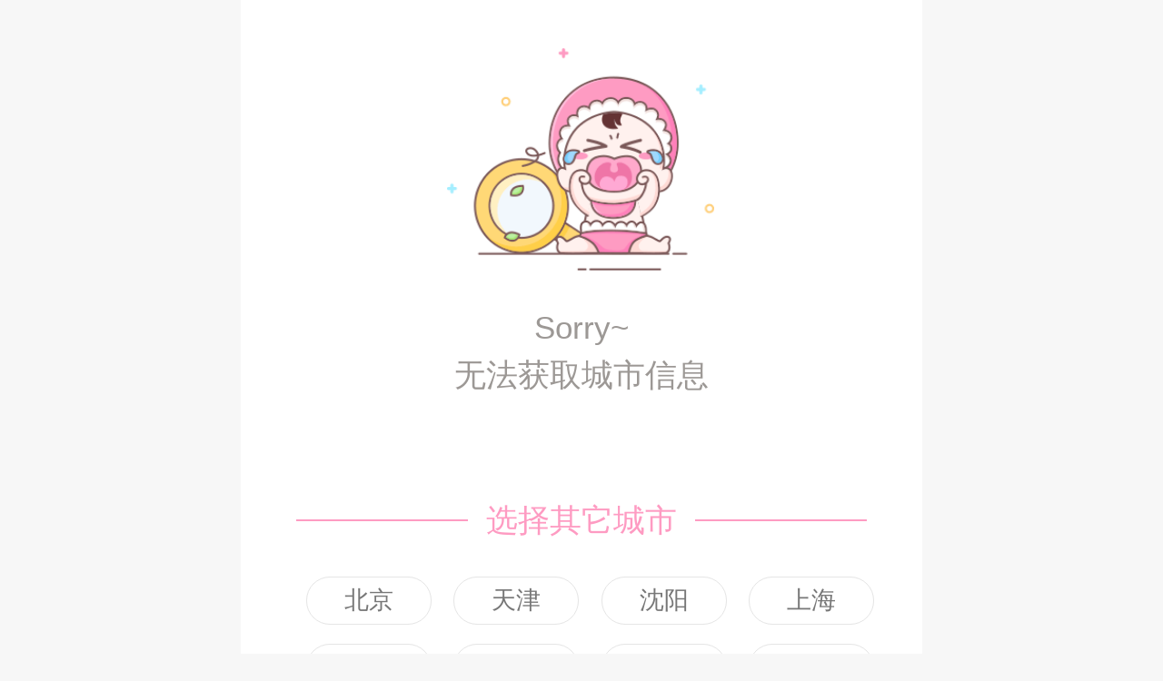

--- FILE ---
content_type: text/html; charset=utf-8
request_url: http://m.cqmama.net/hospital/wap/Hospital/index?source=wap
body_size: 4045
content:
<!DOCTYPE HTML>
<html>
<head>
<meta charset="UTF-8">
<meta name="viewport" content="width=device-width,initial-scale=1.0,maximum-scale=1.0,user-scalable=no">
<meta content="telephone=no" name="format-detection" />
<meta name="apple-mobile-web-app-capable" content="yes" />
<meta content="" name="keywords">
<meta content="" name="description">
<title>附近医院</title>
<script>
window.MPER = { PROJECT_ID: 'wxapp', SEND_TIME: '4000' };
!function(t,e){"object"==typeof exports&&"object"==typeof module?module.exports=e():"function"==typeof define&&define.amd?define([],e):"object"==typeof exports?exports.MPER=e():t.MPER=e()}(window,function(){return function(t){var e={};function n(o){if(e[o])return e[o].exports;var r=e[o]={i:o,l:!1,exports:{}};return t[o].call(r.exports,r,r.exports,n),r.l=!0,r.exports}return n.m=t,n.c=e,n.d=function(t,e,o){n.o(t,e)||Object.defineProperty(t,e,{enumerable:!0,get:o})},n.r=function(t){"undefined"!=typeof Symbol&&Symbol.toStringTag&&Object.defineProperty(t,Symbol.toStringTag,{value:"Module"}),Object.defineProperty(t,"__esModule",{value:!0})},n.t=function(t,e){if(1&e&&(t=n(t)),8&e)return t;if(4&e&&"object"==typeof t&&t&&t.__esModule)return t;var o=Object.create(null);if(n.r(o),Object.defineProperty(o,"default",{enumerable:!0,value:t}),2&e&&"string"!=typeof t)for(var r in t)n.d(o,r,function(e){return t[e]}.bind(null,r));return o},n.n=function(t){var e=t&&t.__esModule?function(){return t.default}:function(){return t};return n.d(e,"a",e),e},n.o=function(t,e){return Object.prototype.hasOwnProperty.call(t,e)},n.p="//static.cdnmama.com/mper/dist/",n(n.s=1)}([function(t){t.exports={version:"2.3.1","global-name":"MPER"}},function(t,e,n){"use strict";n.r(e);var o=function(t,e){var n=[],o=new window.MutationObserver(function(){var t=window.innerHeight;window.requestAnimationFrame(function(){var e=window.performance.timing,o=e.navigationStart||e.fetchStart,r=(new Date).getTime()-o,i=function e(n,o){var r=n.children?n.children.length:0,i=0,a=n.tagName;if("SCRIPT"!==a&&"STYLE"!==a&&"META"!==a&&"HEAD"!==a&&(n.getBoundingClientRect&&n.getBoundingClientRect().top<t&&(i+=o*r),r>0))for(var d=n.children,u=0;u<r;u++)i+=e(d[u],o+1);return i}(document,1);n.push({score:i,t:r})})});o.observe(document,{childList:!0,subtree:!0}),setTimeout(function(){o.disconnect();for(var r=[],i=1;i<n.length;i++)n[i].t!==n[i-1].t&&r.push({t:n[i].t,rate:n[i].score-n[i-1].score});r.sort(function(t,e){return e.rate-t.rate}),r.length>0?e(r[0].t):e(t)},t)},r=n(0),i=window.performance,a=i&&i.timing;if(window.MPER=window.MPER||Object.create(null),window.MPER.VERSION=r.version,window.MPER.data=Object.create(null),window.MPER.HAS_GET_FMP=!1,a){var d="";window.networkStatusCallBall=function(t){d=t||"",window.MPER.data.network=d};var u=JSON.stringify({jsmethod:"networkStatusCallBall",code:0,data:{jsmethod:"networkStatusCallBall"}});try{window.android&&window.android.networkStatus&&window.android.networkStatus(u),window.networkStatus&&window.networkStatus(u)}catch(t){console.log(t)}window.addEventListener("DOMContentLoaded",function(){if(i.getEntriesByType){var t=i.getEntriesByType("paint");t.length>0&&t.forEach(function(t){"first-contentful-paint"===t.name&&(window.MPER.data.fcpTime=Math.round(t.startTime+t.duration))})}c()},!1),window.requestAnimationFrame&&window.MutationObserver?o(window.MPER.SEND_TIME||4e3,function(t){window.MPER.HAS_GET_FMP=!0,window.MPER.data.fmpTime=t,c()}):window.MPER.HAS_GET_FMP=!0}function c(){var t=window.MPER,e=t.data;for(var n in e.version=t.VERSION,e.projectId=t.PROJECT_ID,a){var o=a[n];"number"==typeof o&&(e[n]=o)}if(t.HAS_GET_FMP){var r="//mper.mama.cn/v1?data="+window.encodeURIComponent(JSON.stringify(e).toLowerCase());(new Image).src=r}}e.default=window.MPER}]).default});
</script>

<link rel="stylesheet" href="//static.cdnmama.com/weixin/weixin-web/yunqi-wap/dist/css/global.css?v=1.0.47" /></head>

 

<body class="grey-body">
<div id="app" v-cloak>
    <template  v-if="!nocity">
        <div class="top-contact">
            <a :href="window.BASE_URL+'Wap/NewGuide/qrcode'">
                <span class="text">更多攻略，进群来撩孕小呵</span>
                <span class="btn">撩我</span>
            </a>
        </div>
        <!--<top-search v-model="keyword" :placeholder="searchPlaceholder" :search="searchHospital"></top-search>-->
        <div class="hospital">
            <div class="hospital-filter">
                <div class="filter-item type">
                    <a href="javascript: void(0);" @click="showPicker('type')">
                        <span class="text">{{typeText}}</span>
                        <i class="icon"></i>
                    </a>
                </div>
                <div class="filter-item area">
                    <a href="javascript: void(0);" @click="showPicker('area')">
                        <span class="text">{{areaText}}</span>
                        <i class="icon"></i>
                    </a>
                </div>
                <div class="filter-item service">
                    <a href="javascript: void(0);" @click="showPicker('service')">
                        <span class="text">{{serviceText}}</span>
                        <i class="icon"></i>
                    </a>
                </div>
            </div>
            <hospital-list :hospital-list="hospitalList" :hospital-link="hospitalLink" :linkto-Hospital="linkToHospital" :collection="collection"></hospital-list>
        </div>
        <div class="float-msg">
            <a :href="userIndex" class="user"></a>
            <a href="javascript:;" class="go-top" v-show="isShowGoTop" @click="goTop"></a>
        </div>
        <template  v-if="!hospitalList.length && !isShowLoading">
            <nocontent imgsrc="//static.cdnmama.com/weixin/weixin-web/yunqi-wap/dist/images/common/empty-placeholder.png">
                <template slot="tips"><div>Sorry，暂无相关医院信息</div><div>记得加群催小编添加哟！</div></template>
            </nocontent>
        </template>
    </template>
    
    <template  v-if="nocity">
        <nocity-box imgsrc="//static.cdnmama.com/weixin/weixin-web/yunqi-wap/dist/images/icon_cry.png" :city-list="cityList" :change-city="changeCity"></nocity-box>
    </template>
</div>
<script>
var loginUrl="http://passport.mama.cn/index/?key=tianjing&service=http%253A%252F%252Fm.cqmama.net%252Fhospital%252Fwap%252FHospital%252Findex%253Fsource%253Dwap&time=1770145898&need_reg_page=0&sign=5c9fba2db34df89ce3c98c4f40935d36";
var logoutUrl="";
</script>
<script src="//static1.cdnmama.com/std/js/jquery.min.js"></script>
<script src="//3gimg.qq.com/lightmap/components/geolocation/geolocation.min.js"></script>
<script>  
function qq_position(showPosition,showErr,noSuccess) {
    var geolocation = new qq.maps.Geolocation("X7VBZ-JBO3S-LOROY-6VQGW-7V2EQ-DJB5C", "mama");
    if (geolocation) {  
        var options = {timeout: 5000};  
        geolocation.getLocation(showPosition, showErr, options);
    } else {
        console.log("定位尚未加载");
        noSuccess && noSuccess();
    }
}
var isPageHide;
window.addEventListener('pageshow', function () {
    if (isPageHide) {
        window.location.reload();
    }
});
window.addEventListener('pagehide', function () {
    isPageHide = true;
});
</script>
<script src="//static.cdnmama.com/weixin/weixin-web/yunqi-wap/dist/js/vendors.js?v=1.0.47"></script>
<script src="//static.cdnmama.com/weixin/weixin-web/yunqi-wap/dist/js/picker.min.js?v=1.0.47"></script>
<script src="//static.cdnmama.com/weixin/weixin-web/yunqi-wap/dist/js/index.js?v=1.0.47"></script>


<script src="//at.alicdn.com/t/font_l6jzv6iutp22o6r.js"></script>
<script src="//res.wx.qq.com/open/js/jweixin-1.0.0.js"></script>
<script src="//wxapp.mama.cn/Public/static/share/js/shareconfig.js?v=1.0.47"></script>
<script>
    var share_city_id = "";
    var sahre_city_name = "";
    //分享数据
    var J_PARAM = {
        mshare : {
            title: "【city_name】孕产医院",
            desc: "深扒孕产医院实用干货，同龄孕妈分享最新信息",
            image: "https://weixincdn.cdnmama.com/upload/2017/07/18/222034ab1375b5a14a62019407c41f31.png", // 缩略图src
            link: "http://m.cqmama.net/wap/hospital/index/source/wap", // 分享出去的链接
            forbid: ["menuItem:share:qq","menuItem:share:weiboApp","menuItem:share:facebook","menuItem:share:QZone","menuItem:copyUrl","menuItem:openWithSafari","menuItem:openWithQQBrowser","menuItem:share:email"]
        }
    };
    (function () {
        var passportcode = 0;

        jQuery.ajax({
            url: 'http://passport.mama.cn/ssoapi/getCode/?key=tianjing&service=http%253A%252F%252Fm.cqmama.net%252Fhospital%252Fwap%252FHospital%252Findex%253Fsource%253Dwap&time=1770145898&need_reg_page=0&sign=5c9fba2db34df89ce3c98c4f40935d36',
            dataType: "jsonp",
            jsonp: "callback",
            cache: false,
            success: function (data) {
                if(data.code != undefined) {
                    passportcode = data.code;
                } else {
                    passportcode = 'noLogin';
                }
            },
            statusCode: {
                200: function () {
                    var url = 'http://m.cqmama.net/hospital/wap/Passport/checkExtLogin?source=wap&code=' + passportcode + '&i=' + Math.floor(Math.random() * 1048576);
                    jQuery.getScript(url);
                }
            }
        });
    })();
</script>
<!--只在生产环境接入百度统计-->
<!--百度统计-->
    <script>
        var _hmt = _hmt || [];
        (function() {
            var hm = document.createElement("script");
            hm.src = "https://hm.baidu.com/hm.js?0aede64c3a86f6ee39d8b5b5cfe2830a";
            var s = document.getElementsByTagName("script")[0];
            s.parentNode.insertBefore(hm, s);
        })();
    </script>
    <script>
        var _hmt = _hmt || [];
        (function(){
            var hm = document.createElement("script");
            hm.src = "https://hm.baidu.com/hm.js?f2babe867b10ece0ff53079ad6c04981";
            var s = document.getElementsByTagName("script")[0];
            s.parentNode.insertBefore(hm, s);
        })();
    </script></body>
</html>

--- FILE ---
content_type: text/html; charset=UTF-8
request_url: http://passport.mama.cn/ssoapi/getCode/?key=tianjing&service=http%253A%252F%252Fm.cqmama.net%252Fhospital%252Fwap%252FHospital%252Findex%253Fsource%253Dwap&time=1770145898&need_reg_page=0&sign=5c9fba2db34df89ce3c98c4f40935d36&callback=jQuery111003041562116565959_1770145900091&_=1770145900092
body_size: 346
content:
jQuery111003041562116565959_1770145900091({"error_info":"user is empty"});

--- FILE ---
content_type: text/css
request_url: http://static.cdnmama.com/weixin/weixin-web/yunqi-wap/dist/css/global.css?v=1.0.47
body_size: 18281
content:
body,div,dl,dt,dd,ul,ol,li,h1,h2,h3,h4,h5,h6,pre,code,form,fieldset,legend,input,button,textarea,p,blockquote,th,td,article,aside,details,figcaption,figure,footer,header,hgroup,menu,nav,section{margin:0;padding:0}article,aside,details,figcaption,figure,footer,header,hgroup,menu,nav,section{display:block}fieldset,img{border:0}:focus{outline:0}address,caption,cite,code,dfn,em,b,i,th,var,optgroup{font-style:normal;font-weight:normal}h1,h2,h3,h4,h5,h6{font-size:100%}abbr,acronym{border:0;font-variant:normal}input,button,textarea,select,optgroup,option{font-family:inherit;font-size:inherit;font-style:inherit;font-weight:inherit}textarea{*overflow:auto}code,kbd,samp,tt{font-size:100%}input,button,textarea,select{*font-size:100%}ol,ul{list-style:none}table{border-collapse:collapse;border-spacing:0}caption,th{text-align:left}sup,sub{font-size:100%;vertical-align:baseline}:link,:visited,ins{text-decoration:none}blockquote,q{quotes:none}blockquote:before,blockquote:after,q:before,q:after{content:'';content:none}*{-webkit-tap-highlight-color:rgba(255,255,255,0)}input,textarea{-webkit-appearance:none}button{border:none;background-color:transparent;background:none;cursor:pointer}@media (min-width: 319px){html{font-size:53.33333%}}@media (min-width: 359px){html{font-size:60%}}@media (min-width: 374px){html{font-size:62.5%}}@media (min-width: 413px){html{font-size:69%}}@media (min-width: 479px){html{font-size:80%}}@media (min-width: 639px){html{font-size:106.66667%}}@media (min-width: 749px){html{font-size:125%}}@media (min-width: 767px){html{font-size:128%}}.fl{float:left}.fr{float:right}.hidden{display:none}.clearfix:before,.clearfix:after{content:" ";display:table}.clearfix:after{clear:both}[v-cloak]{display:none}body{font:1rem/1.5 PingFang-SC-Regular,'Helvetica Neue',Helvetica,'microsoft yahei',sans-serif;background:#fff;color:#282735;max-width:750px;margin:0 auto}.grey-body{background:#f7f7f7}.pink{color:#ff8abb}.pt100{padding-top:5rem}.pb110{padding-bottom:5.5rem}.nobr:after,.nobr:before{display:none !important}a{color:#282735}a:hover{text-decoration:none}::-webkit-input-placeholder{color:#9c9895}:-moz-placeholder{color:#9c9895}::-moz-placeholder{color:#9c9895}:-ms-input-placeholder{color:#9c9895}.loading-page{position:fixed;top:0;left:0;right:0;bottom:0;overflow:hidden}.loading-page img{display:block;width:17.2rem;height:24.2rem;margin:0 auto;-webkit-transform:translate(-50%, -50%);-ms-transform:translate(-50%, -50%);transform:translate(-50%, -50%);position:absolute;top:50%;left:50%}.top-search{padding:1.5rem}.top-search-box{overflow:hidden;background:#f7f7f7;-webkit-border-radius:3.4rem;border-radius:3.4rem;height:3.4rem;padding:.5rem 3rem .5rem 1.5rem;-webkit-box-sizing:border-box;box-sizing:border-box;position:relative}.top-search-btn{float:left;background:url(../images/icon_search.png) no-repeat center center;-webkit-background-size:1.7rem auto;background-size:1.7rem auto;width:2.4rem;height:2.4rem;border:0 none;display:block;margin-right:.5rem}.top-search-bd{overflow:hidden}.top-search-box-txt{display:block;background:none;border:0 none;width:100%;height:2.4rem;font-size:1.3rem;color:#403830}.top-search .icon-close{background:#fff url(../images/common/icon_close.png) no-repeat 0 0;-webkit-background-size:1.8rem auto;background-size:1.8rem auto;width:1.8rem;height:1.8rem;-webkit-border-radius:50%;border-radius:50%;position:absolute;top:50%;right:1rem;-webkit-transform:translateY(-50%);-ms-transform:translateY(-50%);transform:translateY(-50%)}.hospital{margin-top:.75rem}.hospital-list{padding:0 1.5rem}.hospital-list-li{padding:1.5rem 0;position:relative;-webkit-box-sizing:border-box;box-sizing:border-box}.hospital-list-li::after{content:"";bottom:0;left:0;position:absolute;display:block;width:100%;height:1px;background-color:#f2f1f0;-webkit-backface-visibility:hidden;backface-visibility:hidden}@media (-webkit-min-device-pixel-ratio: 2){.hospital-list-li::after{-webkit-transform:scaleY(0.5);-ms-transform:scaleY(0.5);transform:scaleY(0.5);-webkit-transform-origin:50% 100%;-ms-transform-origin:50% 100%;transform-origin:50% 100%}}.hospital-list-li-keep{width:4.5rem;text-align:center;top:0;right:0;bottom:0;position:absolute}.hospital-list-li-keep-bd{position:absolute;top:50%;left:50%;-webkit-transform:translate(-50%, -50%);-ms-transform:translate(-50%, -50%);transform:translate(-50%, -50%)}.hospital-list-li-distance{color:#9c9895;font-size:1.3rem;margin-top:1.5rem}.hospital-list-li-box{overflow:hidden;margin-right:4.5rem;display:block}.hospital-list-li-box{overflow:hidden;margin-right:5.5rem;display:block}.hospital-list-li-tit{font-size:1.8rem;line-height:2.8rem;color:#403830;width:100%;overflow:hidden;text-overflow:ellipsis;white-space:nowrap}.hospital-list-li-label{color:#c4c2c0;font-size:1.2rem;line-height:2.4rem}.hospital-list-li-label label{margin-right:1rem}.hospital-list-li-desc{font-size:1.2rem;line-height:1.6rem;padding:.75rem 0;color:#ff8abb}.hospital .hospital-filter{display:-webkit-box;display:-webkit-flex;display:-ms-flexbox;display:flex;height:5rem;padding:1rem 1.5rem 0;background-color:#fff;-webkit-box-sizing:border-box;box-sizing:border-box;-webkit-box-pack:justify;-webkit-justify-content:space-between;-ms-flex-pack:justify;justify-content:space-between}.hospital .hospital-filter .filter-item{width:33%;-webkit-box-flex:0;-webkit-flex:0 0 auto;-ms-flex:0 0 auto;flex:0 0 auto;font-size:0}.hospital .hospital-filter .filter-item.area{text-align:center}.hospital .hospital-filter .filter-item.service{text-align:right}.hospital .hospital-filter .filter-item a{display:inline-block;margin-top:1.1rem;font-size:1.35rem;color:#9c9895;vertical-align:middle}.hospital .hospital-filter .filter-item .icon{content:"";display:block;width:0;height:0;border:inset .4rem;border-color:#c4c2c0 transparent transparent transparent;border-top-style:solid;display:inline-block;vertical-align:middle}.hospital-list-tips{color:#ff8abb;font-size:1.7rem;line-height:2.5rem;padding:1rem 1.5rem 0}.support-hospital:before{display:none}.hospital-list{background-color:#fff}.hospital-list .hospital-list-item{font-size:1.6rem;color:#403830;padding:1.5rem 0;height:4rem;line-height:4rem;overflow:hidden;text-overflow:ellipsis;white-space:nowrap;position:relative}.hospital-list .hospital-list-item::after{content:"";bottom:0;left:0;position:absolute;display:block;width:100%;height:1px;background-color:#e5e5e5;-webkit-backface-visibility:hidden;backface-visibility:hidden}@media (-webkit-min-device-pixel-ratio: 2){.hospital-list .hospital-list-item::after{-webkit-transform:scaleY(0.5);-ms-transform:scaleY(0.5);transform:scaleY(0.5);-webkit-transform-origin:50% 100%;-ms-transform-origin:50% 100%;transform-origin:50% 100%}}.collection{margin:0 auto;display:block;background:url(../images/common/icon_star_big1.png) no-repeat center center;-webkit-background-size:1.8rem 1.65rem;background-size:1.8rem 1.65rem;width:1.8rem;height:1.65rem}.collection.on{background:url(../images/common/icon_star_big2.png) no-repeat center center;-webkit-background-size:1.8rem 1.65rem;background-size:1.8rem 1.65rem}.float-msg{position:fixed;bottom:5.5rem;right:1.5rem;z-index:10}.float-msg .user{background:#fff url(../images/common/icon_user_01.png) no-repeat center center;-webkit-background-size:1.45rem 1.85rem;background-size:1.45rem 1.85rem;width:4.3rem;height:4.3rem;display:block;-webkit-border-radius:50%;border-radius:50%;margin-bottom:2.5rem;-webkit-box-shadow:0px 0px 12px rgba(255,138,187,0.25);box-shadow:0px 0px 12px rgba(255,138,187,0.25)}.float-msg .go-top{background:#fff url(../images/icon_arrow_up.png) no-repeat center center;-webkit-background-size:1.8rem auto;background-size:1.8rem auto;width:5.5rem;height:5.5rem;display:block;-webkit-border-radius:50%;border-radius:50%;-webkit-box-shadow:0 1.6rem 1.6rem rgba(255,224,236,0.1),0 .7rem 0 rgba(255,224,236,0.1),0px .7rem .75rem rgba(0,0,0,0.2),inset 10px .55rem .7rem rgba(255,224,236,0.1),inset 0 -.05rem .2rem rgba(255,224,236,0.1);box-shadow:0 1.6rem 1.6rem rgba(255,224,236,0.1),0 .7rem 0 rgba(255,224,236,0.1),0px .7rem .75rem rgba(0,0,0,0.2),inset 10px .55rem .7rem rgba(255,224,236,0.1),inset 0 -.05rem .2rem rgba(255,224,236,0.1)}.tab-nav{-webkit-box-sizing:border-box;box-sizing:border-box;background:#fff;display:-webkit-flex;display:-webkit-box;display:-ms-flexbox;display:flex;-webkit-box-orient:horizontal;-webkit-box-direction:normal;-webkit-flex-flow:row;-ms-flex-flow:row;flex-flow:row;text-align:center;position:fixed;bottom:0;left:0;z-index:10000;width:100%;border-top:.05rem #e5e5e5 solid}.tab-nav a{position:relative;display:block;text-align:center;line-height:2rem;height:5rem;font-size:1.1rem;-webkit-box-sizing:border-box;box-sizing:border-box;width:100%;color:#9c9895}.tab-nav a .icon{display:block;margin-top:.5rem;height:2.5rem;width:100%}.tab-nav a.tab-detail .icon{background:url("../images/common/tab-detail.png") no-repeat center/1.9rem}.tab-nav a.tab-doctor .icon{background:url("../images/common/tab-doctor.png") no-repeat center/1.95rem}.tab-nav a.tab-jiandang .icon{background:url("../images/common/tab-jiandang.png") no-repeat center/1.65rem}.tab-nav a.tab-chanjian .icon{background:url("../images/common/tab-chanjian.png") no-repeat center/1.65rem}.tab-nav a.tab-fenmian .icon{background:url("../images/common/tab-fenmian.png") no-repeat center/1.75rem}.tab-nav .on{color:#ff8abb}.tab-nav .on.tab-detail .icon{background:url("../images/common/tab-detail-active.png") no-repeat center/1.9rem}.tab-nav .on.tab-doctor .icon{background:url("../images/common/tab-doctor-active.png") no-repeat center/1.95rem}.tab-nav .on.tab-jiandang .icon{background:url("../images/common/tab-jiandang-active.png") no-repeat center/1.65rem}.tab-nav .on.tab-chanjian .icon{background:url("../images/common/tab-chanjian-active.png") no-repeat center/1.65rem}.tab-nav .on.tab-fenmian .icon{background:url("../images/common/tab-fenmian-active.png") no-repeat center/1.75rem}.intro-box{margin-bottom:1rem;background:#fff}.intro-box-title{padding:2.1rem 1.5rem 0;line-height:2rem;color:#403830;font-weight:bold;font-size:1.5rem;-webkit-box-sizing:border-box;box-sizing:border-box;border-bottom:.1rem #f2f1f0 solid;overflow:hidden}.intro-box-title .icons{width:1.6rem;height:1.6rem;margin-right:1rem;margin-top:.15rem;float:left}.intro-box-title .icons-doctor{background:url(../images/icon_ys.png) no-repeat center center;-webkit-background-size:1.4rem auto;background-size:1.4rem auto}.intro-box-title .icons-service{background:url(../images/icon_xm.png) no-repeat center center;-webkit-background-size:auto 1.6rem;background-size:auto 1.6rem}.intro-box-title .icons-car{background:url(../images/icon_car.png) no-repeat center center;-webkit-background-size:1.6rem auto;background-size:1.6rem auto}.intro-box-title .icons-registration{background:url(../images/icon_hospital1.png) no-repeat center center;-webkit-background-size:1.6rem auto;background-size:1.6rem auto}.intro-box-title .icons-des{background:url(../images/icon_des.png) no-repeat center center;-webkit-background-size:1.3rem auto;background-size:1.3rem auto}.intro-box-title .icons-flow{background:url(../images/icon_step.png) no-repeat center center;-webkit-background-size:1.6rem auto;background-size:1.6rem auto}.intro-box-title .icons-note-1{background:url(../images/icon_note.png) no-repeat center center;-webkit-background-size:1.6rem auto;background-size:1.6rem auto}.intro-box-title .icons-note-2{background:url(../images/icon_note.png) no-repeat center center;-webkit-background-size:1.6rem auto;background-size:1.6rem auto}.intro-box-title .icons-note-3{background:url(../images/icon_note.png) no-repeat center center;-webkit-background-size:1.6rem auto;background-size:1.6rem auto}.intro-box-title .icons-note-4{background:url(../images/icon_note.png) no-repeat center center;-webkit-background-size:1.6rem auto;background-size:1.6rem auto}.intro-box-title .icons-doctor-intro{background:url(../images/icon_ys.png) no-repeat center center;-webkit-background-size:1.4rem auto;background-size:1.4rem auto}.intro-box-title span{float:left;font-size:1.5rem}.intro-box-title-tabs{overflow:hidden;text-align:right;font-size:1.5rem;color:#c4c2c0;font-weight:normal}.intro-box-title-tabs span{display:inline;float:none;margin:0 .9rem;font-size:1.3rem;vertical-align:middle}.intro-box-title-tabs span:last-child{margin-right:0}.intro-box-title-tabs span.on{color:#ff8abb}.intro-box-title-tabs .separator{color:#ebe9e8}.intro-box-bd{padding:.5rem 1.5rem 2rem}.intro-box-bd p{margin-top:1rem}.intro-box-steps{margin-left:.9rem;position:relative;margin-top:1rem}.intro-box-steps:before{content:"";position:absolute;top:.25rem;left:0;bottom:.5rem;margin-bottom:.5rem;width:.05rem;background:#ff8abb}.intro-box-steps-li{position:relative;padding-left:2.5rem;margin-bottom:1rem;font-size:1.6rem}.intro-box-steps-li:last-child{margin-bottom:0}.intro-box-steps-li .steps-num{background:#fff;position:absolute;top:.2rem;left:.05rem;margin-left:-1rem;width:2rem;height:2rem;line-height:2rem;text-align:center;color:#ff8abb;font-size:1.3rem;-webkit-box-sizing:border-box;box-sizing:border-box;-webkit-border-radius:50%;border-radius:50%}.intro-box-steps-li .steps-num:after{content:"";position:absolute;top:.1rem;left:.1rem;right:.1rem;bottom:.1rem;border:1px solid #ff8abb;-webkit-border-radius:50%;border-radius:50%}.intro-box-txt{position:relative;font-size:1.5rem;line-height:2.7rem;color:#403830;padding-top:1rem}.intro-box-txt .upfold{position:absolute;right:0;bottom:0;color:#ff8abb;font-size:1.4rem}.intro-box-txt .upfold:after{content:'';display:inline-block;position:relative;top:-.2rem;width:.95rem;height:.5rem;margin-left:.45rem;background:url(../images/common/icon-arrow-2.png) no-repeat center/0.95rem}.intro-box-txt .upfold.open:after{-webkit-transform:rotate(-180deg);-ms-transform:rotate(-180deg);transform:rotate(-180deg)}.experience-box-li{padding:1.5rem;display:block;overflow:hidden;position:relative}.experience-box-li:after{content:'';position:absolute;bottom:0;left:5.5rem;right:1.5rem;height:.05rem;background-color:#F2F1F0}.experience-box-li-hd img{float:left;width:3rem;height:3rem;-webkit-border-radius:50%;border-radius:50%;margin-right:1rem}.experience-box-li-hd-name{overflow:hidden;color:#777;font-size:1.5rem}.experience-box-li-hd-name span{display:block;font-size:1.3rem;color:#9c9895;line-height:1.5rem}.experience-box-li-hd-name span:last-child{color:#c4c2c0;font-size:1.3rem;line-height:1.5rem}.experience-box-li-bd{padding-top:1rem;padding-left:4rem;line-height:2.6rem;color:#403830;font-size:1.6rem;overflow:hidden;text-overflow:ellipsis;display:-webkit-box;-webkit-line-clamp:2;-webkit-box-orient:vertical;word-break:break-all}.experience-write-link{display:block;text-align:center;height:4.5rem;line-height:4.5rem;color:#ff8abb;font-size:1.4rem;position:relative}.experience-write-link span,.experience-write-link i{display:inline-block;vertical-align:middle}.experience-write-link i{position:relative;width:.6rem;height:.6rem;margin-left:.3rem;border-top:1px solid #ff8abb;border-right:1px solid #ff8abb;-webkit-transform:rotate(45deg);-ms-transform:rotate(45deg);transform:rotate(45deg);-webkit-transform-origin:50% 50%;-ms-transform-origin:50% 50%;transform-origin:50% 50%}.ft-menu{background:#fff;padding:1rem 0}.ft-menu-title{color:#9c9895;font-size:1.3rem;padding-left:1.5rem;line-height:3.3rem}.ft-menu-bd{display:-webkit-flex;display:-webkit-box;display:-ms-flexbox;display:flex;-webkit-box-orient:horizontal;-webkit-box-direction:normal;-webkit-flex-flow:row;-ms-flex-flow:row;flex-flow:row;text-align:center}.ft-menu-link{display:block;width:50%;padding-top:.5rem;margin-top:.5rem;color:#777}.ft-menu-link img{display:block;height:3.1rem;margin:0 auto}.ft-menu-link span{display:block;text-align:center;font-size:1.4rem;line-height:2.9rem}.kong-peitu{width:100%;text-align:center}.kong-peitu img{width:24.5rem;height:18.6rem;margin:7rem 0 3.5rem 0}.kong-tishi{font-size:1.7rem;line-height:3rem;color:#aaa;text-align:center}.kong-yindao{font-size:1.3rem;line-height:2.2rem;color:#403830;text-align:center;margin:8rem 0 2rem 0}.kong-jiantou{text-align:center}.kong-icon{background:url(../images/jiantou.png) no-repeat center top;-webkit-background-size:1.35rem auto;background-size:1.35rem auto;width:1.5rem;height:4.5rem;margin:0 auto}.nocity-hd-box{background:#fff;padding:2.5rem 0 1rem}.nocity-hd-box img{display:block;margin:0 auto;width:14.5rem}.tips-txt{padding-top:1.5rem;text-align:center}.tips-txt p{color:#9c9895;font-size:1.7rem}.nocity-title{color:#fe9bc2;display:block;font-size:1.7rem;height:2.1rem;line-height:2.1rem;position:relative;text-align:center;margin-right:3rem;margin-bottom:1rem}.nocity-title:before{content:"";height:.1rem;width:100%;background:#fe9bc2;position:absolute;top:1rem;left:0;z-index:1}.select-city .nocity-title p{padding:0 1rem;background:#fff;color:#fe9bc2;display:inline-block;line-height:2rem;margin:0 auto;font-size:1.7rem;position:relative;z-index:2}.select-city{padding-top:5.5rem;padding-bottom:2.5rem;margin-left:3rem;font-size:0;line-height:0}.select-city-list-li{display:inline-block;padding:0 2rem;height:2.5rem;line-height:2.5rem;border:1px solid #e5e5e5;-webkit-border-radius:2rem;border-radius:2rem;font-size:1.3rem;margin-top:1rem;margin-right:1.2rem;background:#fff;color:#777}.select-city-list-li:nth-child(4n+1){margin-left:.5rem}.select-city-list .on{color:#fff;background:#fe9bc2;border-color:#fe9bc2}.ui-loader{display:none}body .swiper-container{position:fixed;top:0;left:0;z-index:10000;background:#000;width:100%;height:100%;display:none}body .swiper-pagination-bullet{background:#fff}body .swiper-pagination-bullet-active{background:#ff8abb}#app{background-color:#f7f7f7}.top-contact{padding:0 1.5rem;height:4rem;line-height:4rem;background-color:#fbfbfb}.top-contact .text{font-size:1.3rem;color:#9C9895}.top-contact .btn{float:right;display:block;width:4.4rem;height:2.5rem;line-height:2.5rem;margin-top:.7rem;text-align:center;font-size:1.3rem;color:#FF8ABB;border:1px #FFA6CB solid;-webkit-border-radius:1.25rem;border-radius:1.25rem}.picker-choose{border-bottom:1px #f2f1f0 solid !important;font-size:16px !important}.picker-choose .confirm-hook{color:#ff8abb !important}.wheel-wrapper .wheel{font-size:18px !important}.join-group{width:100%;height:1100px}


--- FILE ---
content_type: application/javascript
request_url: http://static.cdnmama.com/weixin/weixin-web/yunqi-wap/dist/js/vendors.js?v=1.0.47
body_size: 136684
content:
!function(t){function e(n){if(r[n])return r[n].exports;var i=r[n]={i:n,l:!1,exports:{}};return t[n].call(i.exports,i,i.exports,e),i.l=!0,i.exports}var n=window.webpackJsonp;window.webpackJsonp=function(r,o,a){for(var s,c,l,u=0,f=[];u<r.length;u++)c=r[u],i[c]&&f.push(i[c][0]),i[c]=0;for(s in o)Object.prototype.hasOwnProperty.call(o,s)&&(t[s]=o[s]);for(n&&n(r,o,a);f.length;)f.shift()();if(a)for(u=0;u<a.length;u++)l=e(e.s=a[u]);return l};var r={},i={11:0};e.m=t,e.c=r,e.d=function(t,n,r){e.o(t,n)||Object.defineProperty(t,n,{configurable:!1,enumerable:!0,get:r})},e.n=function(t){var n=t&&t.__esModule?function(){return t.default}:function(){return t};return e.d(n,"a",n),n},e.o=function(t,e){return Object.prototype.hasOwnProperty.call(t,e)},e.p="",e.oe=function(t){throw console.error(t),t}}([function(t,e,n){"use strict";(function(r,i){var o,a,s="function"==typeof Symbol&&"symbol"==typeof Symbol.iterator?function(t){return typeof t}:function(t){return t&&"function"==typeof Symbol&&t.constructor===Symbol&&t!==Symbol.prototype?"symbol":typeof t};/*!
 * Vue.js v2.5.16
 * (c) 2014-2018 Evan You
 * Released under the MIT License.
 */
!function(r,i){"object"==s(e)&&void 0!==t?t.exports=i():(o=i,void 0!==(a="function"==typeof o?o.call(e,n,e,t):o)&&(t.exports=a))}(0,function(){function t(t){return null==t}function e(t){return null!=t}function n(t){return!0===t}function o(t){return"string"==typeof t||"number"==typeof t||"symbol"==(void 0===t?"undefined":s(t))||"boolean"==typeof t}function a(t){return null!==t&&"object"==(void 0===t?"undefined":s(t))}function c(t){return"[object Object]"===Pn.call(t)}function l(t){var e=parseFloat(String(t));return 0<=e&&Math.floor(e)===e&&isFinite(t)}function u(t){return null==t?"":"object"==(void 0===t?"undefined":s(t))?JSON.stringify(t,null,2):String(t)}function f(t){var e=parseFloat(t);return isNaN(e)?t:e}function p(t,e){for(var n=Object.create(null),r=t.split(","),i=0;i<r.length;i++)n[r[i]]=!0;return e?function(t){return n[t.toLowerCase()]}:function(t){return n[t]}}function d(t,e){if(t.length){var n=t.indexOf(e);if(-1<n)return t.splice(n,1)}}function h(t,e){return Bn.call(t,e)}function v(t){var e=Object.create(null);return function(n){return e[n]||(e[n]=t(n))}}function m(t,e){e=e||0;for(var n=t.length-e,r=new Array(n);n--;)r[n]=t[n+e];return r}function y(t,e){for(var n in e)t[n]=e[n];return t}function g(t){for(var e={},n=0;n<t.length;n++)t[n]&&y(e,t[n]);return e}function b(t,e,n){}function _(t,e){if(t===e)return!0;var n=a(t),r=a(e);if(!n||!r)return!n&&!r&&String(t)===String(e);try{var i=Array.isArray(t),o=Array.isArray(e);if(i&&o)return t.length===e.length&&t.every(function(t,n){return _(t,e[n])});if(i||o)return!1;var s=Object.keys(t),c=Object.keys(e);return s.length===c.length&&s.every(function(n){return _(t[n],e[n])})}catch(n){return!1}}function x(t,e){for(var n=0;n<t.length;n++)if(_(t[n],e))return n;return-1}function w(t){var e=!1;return function(){e||(e=!0,t.apply(this,arguments))}}function C(t,e,n,r){Object.defineProperty(t,e,{value:n,enumerable:!!r,writable:!0,configurable:!0})}function T(t){return"function"==typeof t&&/native code/.test(t.toString())}function S(t){yr.target&&gr.push(yr.target),yr.target=t}function $(){yr.target=gr.pop()}function k(t){return new br(void 0,void 0,void 0,String(t))}function A(t){var e=new br(t.tag,t.data,t.children,t.text,t.elm,t.context,t.componentOptions,t.asyncFactory);return e.ns=t.ns,e.isStatic=t.isStatic,e.key=t.key,e.isComment=t.isComment,e.fnContext=t.fnContext,e.fnOptions=t.fnOptions,e.fnScopeId=t.fnScopeId,e.isCloned=!0,e}function O(t){Sr=t}function E(t,e,n){t.__proto__=e}function L(t,e,n){for(var r=0,i=n.length;r<i;r++){var o=n[r];C(t,o,e[o])}}function j(t,e){var n;if(a(t)&&!(t instanceof br))return h(t,"__ob__")&&t.__ob__ instanceof $r?n=t.__ob__:Sr&&!pr()&&(Array.isArray(t)||c(t))&&Object.isExtensible(t)&&!t._isVue&&(n=new $r(t)),e&&n&&n.vmCount++,n}function M(t,e,n,r,i){var o=new yr,a=Object.getOwnPropertyDescriptor(t,e);if(!a||!1!==a.configurable){var s=a&&a.get;s||2!==arguments.length||(n=t[e]);var c=a&&a.set,l=!i&&j(n);Object.defineProperty(t,e,{enumerable:!0,configurable:!0,get:function(){var e=s?s.call(t):n;return yr.target&&(o.depend(),l&&(l.dep.depend(),Array.isArray(e)&&function t(e){for(var n=void 0,r=0,i=e.length;r<i;r++)(n=e[r])&&n.__ob__&&n.__ob__.dep.depend(),Array.isArray(n)&&t(n)}(e))),e},set:function(e){var r=s?s.call(t):n;e===r||e!=e&&r!=r||(c?c.call(t,e):n=e,l=!i&&j(e),o.notify())}})}}function N(t,e,n){if(Array.isArray(t)&&l(e))return t.length=Math.max(t.length,e),t.splice(e,1,n),n;if(e in t&&!(e in Object.prototype))return t[e]=n;var r=t.__ob__;return t._isVue||r&&r.vmCount?n:r?(M(r.value,e,n),r.dep.notify(),n):t[e]=n}function I(t,e){if(Array.isArray(t)&&l(e))t.splice(e,1);else{var n=t.__ob__;t._isVue||n&&n.vmCount||h(t,e)&&(delete t[e],n&&n.dep.notify())}}function P(t,e){if(!e)return t;for(var n,r,i,o=Object.keys(e),a=0;a<o.length;a++)r=t[n=o[a]],i=e[n],h(t,n)?c(r)&&c(i)&&P(r,i):N(t,n,i);return t}function D(t,e,n){return n?function(){var r="function"==typeof e?e.call(n,n):e,i="function"==typeof t?t.call(n,n):t;return r?P(r,i):i}:e?t?function(){return P("function"==typeof e?e.call(this,this):e,"function"==typeof t?t.call(this,this):t)}:e:t}function R(t,e){return e?t?t.concat(e):Array.isArray(e)?e:[e]:t}function B(t,e,n,r){var i=Object.create(t||null);return e?y(i,e):i}function q(t,e,n){function r(r){var i=kr[r]||Er;l[r]=i(t[r],e[r],n,r)}"function"==typeof e&&(e=e.options),function(t,e){var n=t.props;if(n){var r,i,o={};if(Array.isArray(n))for(r=n.length;r--;)"string"==typeof(i=n[r])&&(o[Fn(i)]={type:null});else if(c(n))for(var a in n)i=n[a],o[Fn(a)]=c(i)?i:{type:i};t.props=o}}(e),function(t,e){var n=t.inject;if(n){var r=t.inject={};if(Array.isArray(n))for(var i=0;i<n.length;i++)r[n[i]]={from:n[i]};else if(c(n))for(var o in n){var a=n[o];r[o]=c(a)?y({from:o},a):{from:a}}}}(e),function(t){var e=t.directives;if(e)for(var n in e){var r=e[n];"function"==typeof r&&(e[n]={bind:r,update:r})}}(e);var i=e.extends;if(i&&(t=q(t,i,n)),e.mixins)for(var o=0,a=e.mixins.length;o<a;o++)t=q(t,e.mixins[o],n);var s,l={};for(s in t)r(s);for(s in e)h(t,s)||r(s);return l}function F(t,e,n,r){if("string"==typeof n){var i=t[e];if(h(i,n))return i[n];var o=Fn(n);if(h(i,o))return i[o];var a=Hn(o);return h(i,a)?i[a]:i[n]||i[o]||i[a]}}function H(t,e,n,r){var i=e[t],o=!h(n,t),a=n[t],s=V(Boolean,i.type);if(-1<s)if(o&&!h(i,"default"))a=!1;else if(""===a||a===zn(t)){var c=V(String,i.type);(c<0||s<c)&&(a=!0)}if(void 0===a){a=function(t,e,n){if(h(e,"default")){var r=e.default;return t&&t.$options.propsData&&void 0===t.$options.propsData[n]&&void 0!==t._props[n]?t._props[n]:"function"==typeof r&&"Function"!==U(e.type)?r.call(t):r}}(r,i,t);var l=Sr;O(!0),j(a),O(l)}return a}function U(t){var e=t&&t.toString().match(/^\s*function (\w+)/);return e?e[1]:""}function z(t,e){return U(t)===U(e)}function V(t,e){if(!Array.isArray(e))return z(e,t)?0:-1;for(var n=0,r=e.length;n<r;n++)if(z(e[n],t))return n;return-1}function K(t,e,n){if(e)for(var r=e;r=r.$parent;){var i=r.$options.errorCaptured;if(i)for(var o=0;o<i.length;o++)try{if(!1===i[o].call(r,t,e,n))return}catch(t){W(t,r,"errorCaptured hook")}}W(t,e,n)}function W(t,e,n){if(Xn.errorHandler)try{return Xn.errorHandler.call(null,t,e,n)}catch(t){J(t,null,"config.errorHandler")}J(t,e,n)}function J(t,e,n){if(!tr&&!er||"undefined"==typeof console)throw t;console.error(t)}function Q(){jr=!1;for(var t=Lr.slice(0),e=Lr.length=0;e<t.length;e++)t[e]()}function Y(t,e){var n;if(Lr.push(function(){if(t)try{t.call(e)}catch(t){K(t,e,"nextTick")}else n&&n(e)}),jr||(jr=!0,Mr?Or():Ar()),!t&&"undefined"!=typeof Promise)return new Promise(function(t){n=t})}function X(t){!function t(e,n){var r,i,o=Array.isArray(e);if(!(!o&&!a(e)||Object.isFrozen(e)||e instanceof br)){if(e.__ob__){var s=e.__ob__.dep.id;if(n.has(s))return;n.add(s)}if(o)for(r=e.length;r--;)t(e[r],n);else for(i=Object.keys(e),r=i.length;r--;)t(e[i[r]],n)}}(t,Rr),Rr.clear()}function G(t){function e(){var t=arguments,n=e.fns;if(!Array.isArray(n))return n.apply(null,arguments);for(var r=n.slice(),i=0;i<r.length;i++)r[i].apply(null,t)}return e.fns=t,e}function Z(e,n,r,i,o){var a,s,c,l;for(a in e)s=e[a],c=n[a],l=Br(a),t(s)||(t(c)?(t(s.fns)&&(s=e[a]=G(s)),r(l.name,s,l.once,l.capture,l.passive,l.params)):s!==c&&(c.fns=s,e[a]=c));for(a in n)t(e[a])&&i((l=Br(a)).name,n[a],l.capture)}function tt(r,i,o){function a(){o.apply(this,arguments),d(s.fns,a)}var s;r instanceof br&&(r=r.data.hook||(r.data.hook={}));var c=r[i];t(c)?s=G([a]):e(c.fns)&&n(c.merged)?(s=c).fns.push(a):s=G([c,a]),s.merged=!0,r[i]=s}function et(t,n,r,i,o){if(e(n)){if(h(n,r))return t[r]=n[r],o||delete n[r],!0;if(h(n,i))return t[r]=n[i],o||delete n[i],!0}return!1}function nt(r){return o(r)?[k(r)]:Array.isArray(r)?function r(i,a){var s,c,l,u,f=[];for(s=0;s<i.length;s++)t(c=i[s])||"boolean"==typeof c||(l=f.length-1,u=f[l],Array.isArray(c)?0<c.length&&(rt((c=r(c,(a||"")+"_"+s))[0])&&rt(u)&&(f[l]=k(u.text+c[0].text),c.shift()),f.push.apply(f,c)):o(c)?rt(u)?f[l]=k(u.text+c):""!==c&&f.push(k(c)):rt(c)&&rt(u)?f[l]=k(u.text+c.text):(n(i._isVList)&&e(c.tag)&&t(c.key)&&e(a)&&(c.key="__vlist"+a+"_"+s+"__"),f.push(c)));return f}(r):void 0}function rt(t){return e(t)&&e(t.text)&&!1===t.isComment}function it(t,e){return(t.__esModule||hr&&"Module"===t[Symbol.toStringTag])&&(t=t.default),a(t)?e.extend(t):t}function ot(t){return t.isComment&&t.asyncFactory}function at(t){if(Array.isArray(t))for(var n=0;n<t.length;n++){var r=t[n];if(e(r)&&(e(r.componentOptions)||ot(r)))return r}}function st(t,e,n){n?Dr.$once(t,e):Dr.$on(t,e)}function ct(t,e){Dr.$off(t,e)}function lt(t,e,n){Dr=t,Z(e,n||{},st,ct),Dr=void 0}function ut(t,e){var n={};if(!t)return n;for(var r=0,i=t.length;r<i;r++){var o=t[r],a=o.data;if(a&&a.attrs&&a.attrs.slot&&delete a.attrs.slot,o.context!==e&&o.fnContext!==e||!a||null==a.slot)(n.default||(n.default=[])).push(o);else{var s=a.slot,c=n[s]||(n[s]=[]);"template"===o.tag?c.push.apply(c,o.children||[]):c.push(o)}}for(var l in n)n[l].every(ft)&&delete n[l];return n}function ft(t){return t.isComment&&!t.asyncFactory||" "===t.text}function pt(t,e){e=e||{};for(var n=0;n<t.length;n++)Array.isArray(t[n])?pt(t[n],e):e[t[n].key]=t[n].fn;return e}function dt(t){for(;t&&(t=t.$parent);)if(t._inactive)return!0;return!1}function ht(t,e){if(e){if(t._directInactive=!1,dt(t))return}else if(t._directInactive)return;if(t._inactive||null===t._inactive){t._inactive=!1;for(var n=0;n<t.$children.length;n++)ht(t.$children[n]);vt(t,"activated")}}function vt(t,e){S();var n=t.$options[e];if(n)for(var r=0,i=n.length;r<i;r++)try{n[r].call(t)}catch(n){K(n,t,e+" hook")}t._hasHookEvent&&t.$emit("hook:"+e),$()}function mt(){var t,e;for(Vr=!0,Fr.sort(function(t,e){return t.id-e.id}),Kr=0;Kr<Fr.length;Kr++)e=(t=Fr[Kr]).id,Ur[e]=null,t.run();var n=Hr.slice(),r=Fr.slice();Kr=Fr.length=Hr.length=0,Ur={},zr=Vr=!1,function(t){for(var e=0;e<t.length;e++)t[e]._inactive=!0,ht(t[e],!0)}(n),function(t){for(var e=t.length;e--;){var n=t[e],r=n.vm;r._watcher===n&&r._isMounted&&vt(r,"updated")}}(r),dr&&Xn.devtools&&dr.emit("flush")}function yt(t,e,n){Qr.get=function(){return this[e][n]},Qr.set=function(t){this[e][n]=t},Object.defineProperty(t,n,Qr)}function gt(t){t._watchers=[];var e=t.$options;e.props&&function(t,e){var n=t.$options.propsData||{},r=t._props={},i=t.$options._propKeys=[];t.$parent&&O(!1);for(var o in e)!function(o){i.push(o);var a=H(o,e,n,t);M(r,o,a),o in t||yt(t,"_props",o)}(o);O(!0)}(t,e.props),e.methods&&function(t,e){t.$options.props;for(var n in e)t[n]=null==e[n]?b:Vn(e[n],t)}(t,e.methods),e.data?function(t){var e=t.$options.data;c(e=t._data="function"==typeof e?function(t,e){S();try{return t.call(e,e)}catch(t){return K(t,e,"data()"),{}}finally{$()}}(e,t):e||{})||(e={});for(var n=Object.keys(e),r=t.$options.props,i=(t.$options.methods,n.length);i--;){var o=n[i];r&&h(r,o)||36!==(a=(o+"").charCodeAt(0))&&95!==a&&yt(t,"_data",o)}var a;j(e,!0)}(t):j(t._data={},!0),e.computed&&function(t,e){var n=t._computedWatchers=Object.create(null),r=pr();for(var i in e){var o=e[i],a="function"==typeof o?o:o.get;r||(n[i]=new Jr(t,a||b,b,Yr)),i in t||bt(t,i,o)}}(t,e.computed),e.watch&&e.watch!==cr&&function(t,e){for(var n in e){var r=e[n];if(Array.isArray(r))for(var i=0;i<r.length;i++)xt(t,n,r[i]);else xt(t,n,r)}}(t,e.watch)}function bt(t,e,n){var r=!pr();"function"==typeof n?(Qr.get=r?_t(e):n,Qr.set=b):(Qr.get=n.get?r&&!1!==n.cache?_t(e):n.get:b,Qr.set=n.set?n.set:b),Object.defineProperty(t,e,Qr)}function _t(t){return function(){var e=this._computedWatchers&&this._computedWatchers[t];if(e)return e.dirty&&e.evaluate(),yr.target&&e.depend(),e.value}}function xt(t,e,n,r){return c(n)&&(n=(r=n).handler),"string"==typeof n&&(n=t[n]),t.$watch(e,n,r)}function wt(t,e){if(t){for(var n=Object.create(null),r=hr?Reflect.ownKeys(t).filter(function(e){return Object.getOwnPropertyDescriptor(t,e).enumerable}):Object.keys(t),i=0;i<r.length;i++){for(var o=r[i],a=t[o].from,s=e;s;){if(s._provided&&h(s._provided,a)){n[o]=s._provided[a];break}s=s.$parent}if(!s&&"default"in t[o]){var c=t[o].default;n[o]="function"==typeof c?c.call(e):c}}return n}}function Ct(t,n){var r,i,o,s,c;if(Array.isArray(t)||"string"==typeof t)for(r=new Array(t.length),i=0,o=t.length;i<o;i++)r[i]=n(t[i],i);else if("number"==typeof t)for(r=new Array(t),i=0;i<t;i++)r[i]=n(i+1,i);else if(a(t))for(s=Object.keys(t),r=new Array(s.length),i=0,o=s.length;i<o;i++)c=s[i],r[i]=n(t[c],c,i);return e(r)&&(r._isVList=!0),r}function Tt(t,e,n,r){var i,o=this.$scopedSlots[t];if(o)n=n||{},r&&(n=y(y({},r),n)),i=o(n)||e;else{var a=this.$slots[t];a&&(a._rendered=!0),i=a||e}var s=n&&n.slot;return s?this.$createElement("template",{slot:s},i):i}function St(t){return F(this.$options,"filters",t)||Wn}function $t(t,e){return Array.isArray(t)?-1===t.indexOf(e):t!==e}function kt(t,e,n,r,i){var o=Xn.keyCodes[e]||n;return i&&r&&!Xn.keyCodes[e]?$t(i,r):o?$t(o,t):r?zn(r)!==e:void 0}function At(t,e,n,r,i){if(n&&a(n)){var o;Array.isArray(n)&&(n=g(n));for(var s in n)!function(a){if("class"===a||"style"===a||Rn(a))o=t;else{var s=t.attrs&&t.attrs.type;o=r||Xn.mustUseProp(e,s,a)?t.domProps||(t.domProps={}):t.attrs||(t.attrs={})}a in o||(o[a]=n[a],i&&((t.on||(t.on={}))["update:"+a]=function(t){n[a]=t}))}(s)}return t}function Ot(t,e){var n=this._staticTrees||(this._staticTrees=[]),r=n[t];return r&&!e||Lt(r=n[t]=this.$options.staticRenderFns[t].call(this._renderProxy,null,this),"__static__"+t,!1),r}function Et(t,e,n){return Lt(t,"__once__"+e+(n?"_"+n:""),!0),t}function Lt(t,e,n){if(Array.isArray(t))for(var r=0;r<t.length;r++)t[r]&&"string"!=typeof t[r]&&jt(t[r],e+"_"+r,n);else jt(t,e,n)}function jt(t,e,n){t.isStatic=!0,t.key=e,t.isOnce=n}function Mt(t,e){if(e&&c(e)){var n=t.on=t.on?y({},t.on):{};for(var r in e){var i=n[r],o=e[r];n[r]=i?[].concat(i,o):o}}return t}function Nt(t){t._o=Et,t._n=f,t._s=u,t._l=Ct,t._t=Tt,t._q=_,t._i=x,t._m=Ot,t._f=St,t._k=kt,t._b=At,t._v=k,t._e=xr,t._u=pt,t._g=Mt}function It(t,e,r,i,o){var a,s=o.options;h(i,"_uid")?(a=Object.create(i))._original=i:i=(a=i)._original;var c=n(s._compiled),l=!c;this.data=t,this.props=e,this.children=r,this.parent=i,this.listeners=t.on||In,this.injections=wt(s.inject,i),this.slots=function(){return ut(r,i)},c&&(this.$options=s,this.$slots=this.slots(),this.$scopedSlots=t.scopedSlots||In),s._scopeId?this._c=function(t,e,n,r){var o=Bt(a,t,e,n,r,l);return o&&!Array.isArray(o)&&(o.fnScopeId=s._scopeId,o.fnContext=i),o}:this._c=function(t,e,n,r){return Bt(a,t,e,n,r,l)}}function Pt(t,e,n,r){var i=A(t);return i.fnContext=n,i.fnOptions=r,e.slot&&((i.data||(i.data={})).slot=e.slot),i}function Dt(t,e){for(var n in e)t[Fn(n)]=e[n]}function Rt(r,i,o,s,c){if(!t(r)){var l=o.$options._base;if(a(r)&&(r=l.extend(r)),"function"==typeof r){var u,f,p,d,h,v,m;if(t(r.cid)&&void 0===(r=function(r,i,o){if(n(r.error)&&e(r.errorComp))return r.errorComp;if(e(r.resolved))return r.resolved;if(n(r.loading)&&e(r.loadingComp))return r.loadingComp;if(!e(r.contexts)){var s=r.contexts=[o],c=!0,l=function(){for(var t=0,e=s.length;t<e;t++)s[t].$forceUpdate()},u=w(function(t){r.resolved=it(t,i),c||l()}),f=w(function(t){e(r.errorComp)&&(r.error=!0,l())}),p=r(u,f);return a(p)&&("function"==typeof p.then?t(r.resolved)&&p.then(u,f):e(p.component)&&"function"==typeof p.component.then&&(p.component.then(u,f),e(p.error)&&(r.errorComp=it(p.error,i)),e(p.loading)&&(r.loadingComp=it(p.loading,i),0===p.delay?r.loading=!0:setTimeout(function(){t(r.resolved)&&t(r.error)&&(r.loading=!0,l())},p.delay||200)),e(p.timeout)&&setTimeout(function(){t(r.resolved)&&f(null)},p.timeout))),c=!1,r.loading?r.loadingComp:r.resolved}r.contexts.push(o)}(u=r,l,o)))return f=u,p=i,d=o,h=s,v=c,(m=xr()).asyncFactory=f,m.asyncMeta={data:p,context:d,children:h,tag:v},m;i=i||{},qt(r),e(i.model)&&function(t,n){var r=t.model&&t.model.prop||"value",i=t.model&&t.model.event||"input";(n.props||(n.props={}))[r]=n.model.value;var o=n.on||(n.on={});e(o[i])?o[i]=[n.model.callback].concat(o[i]):o[i]=n.model.callback}(r.options,i);var y=function(n,r,i){var o=r.options.props;if(!t(o)){var a={},s=n.attrs,c=n.props;if(e(s)||e(c))for(var l in o){var u=zn(l);et(a,c,l,u,!0)||et(a,s,l,u,!1)}return a}}(i,r);if(n(r.options.functional))return function(t,n,r,i,o){var a=t.options,s={},c=a.props;if(e(c))for(var l in c)s[l]=H(l,c,n||In);else e(r.attrs)&&Dt(s,r.attrs),e(r.props)&&Dt(s,r.props);var u=new It(r,s,o,i,t),f=a.render.call(null,u._c,u);if(f instanceof br)return Pt(f,r,u.parent,a);if(Array.isArray(f)){for(var p=nt(f)||[],d=new Array(p.length),h=0;h<p.length;h++)d[h]=Pt(p[h],r,u.parent,a);return d}}(r,y,i,o,s);var g=i.on;if(i.on=i.nativeOn,n(r.options.abstract)){var b=i.slot;i={},b&&(i.slot=b)}!function(t){for(var e=t.hook||(t.hook={}),n=0;n<oi.length;n++){var r=oi[n];e[r]=ii[r]}}(i);var _=r.options.name||c;return new br("vue-component-"+r.cid+(_?"-"+_:""),i,void 0,void 0,void 0,o,{Ctor:r,propsData:y,listeners:g,tag:c,children:s},u)}}}function Bt(r,i,s,c,l,u){return(Array.isArray(s)||o(s))&&(l=c,c=s,s=void 0),n(u)&&(l=si),function(r,i,o,s,c){if(e(o)&&e(o.__ob__))return xr();if(e(o)&&e(o.is)&&(i=o.is),!i)return xr();Array.isArray(s)&&"function"==typeof s[0]&&((o=o||{}).scopedSlots={default:s[0]},s.length=0),c===si?s=nt(s):c===ai&&(s=function(t){for(var e=0;e<t.length;e++)if(Array.isArray(t[e]))return Array.prototype.concat.apply([],t);return t}(s));var l,u;if("string"==typeof i){var f;u=r.$vnode&&r.$vnode.ns||Xn.getTagNamespace(i),l=Xn.isReservedTag(i)?new br(Xn.parsePlatformTagName(i),o,s,void 0,void 0,r):e(f=F(r.$options,"components",i))?Rt(f,o,r,s,i):new br(i,o,s,void 0,void 0,r)}else l=Rt(i,o,r,s);return Array.isArray(l)?l:e(l)?(e(u)&&function r(i,o,a){if(i.ns=o,"foreignObject"===i.tag&&(o=void 0,a=!0),e(i.children))for(var s=0,c=i.children.length;s<c;s++){var l=i.children[s];e(l.tag)&&(t(l.ns)||n(a)&&"svg"!==l.tag)&&r(l,o,a)}}(l,u),e(o)&&function(t){a(t.style)&&X(t.style),a(t.class)&&X(t.class)}(o),l):xr()}(r,i,s,c,l)}function qt(t){var e=t.options;if(t.super){var n=qt(t.super);if(n!==t.superOptions){t.superOptions=n;var r=function(t){var e,n=t.options,r=t.extendOptions,i=t.sealedOptions;for(var o in n)n[o]!==i[o]&&(e||(e={}),e[o]=Ft(n[o],r[o],i[o]));return e}(t);r&&y(t.extendOptions,r),(e=t.options=q(n,t.extendOptions)).name&&(e.components[e.name]=t)}}return e}function Ft(t,e,n){if(Array.isArray(t)){var r=[];n=Array.isArray(n)?n:[n],e=Array.isArray(e)?e:[e];for(var i=0;i<t.length;i++)(0<=e.indexOf(t[i])||n.indexOf(t[i])<0)&&r.push(t[i]);return r}return t}function Ht(t){this._init(t)}function Ut(t){return t&&(t.Ctor.options.name||t.tag)}function zt(t,e){return Array.isArray(t)?-1<t.indexOf(e):"string"==typeof t?-1<t.split(",").indexOf(e):(n=t,"[object RegExp]"===Pn.call(n)&&t.test(e));var n}function Vt(t,e){var n=t.cache,r=t.keys,i=t._vnode;for(var o in n){var a=n[o];if(a){var s=Ut(a.componentOptions);s&&!e(s)&&Kt(n,o,r,i)}}}function Kt(t,e,n,r){var i=t[e];!i||r&&i.tag===r.tag||i.componentInstance.$destroy(),t[e]=null,d(n,e)}function Wt(t){for(var n=t.data,r=t,i=t;e(i.componentInstance);)(i=i.componentInstance._vnode)&&i.data&&(n=Jt(i.data,n));for(;e(r=r.parent);)r&&r.data&&(n=Jt(n,r.data));return function(t,n){return e(t)||e(n)?Qt(t,Yt(n)):""}(n.staticClass,n.class)}function Jt(t,n){return{staticClass:Qt(t.staticClass,n.staticClass),class:e(t.class)?[t.class,n.class]:n.class}}function Qt(t,e){return t?e?t+" "+e:t:e||""}function Yt(t){return Array.isArray(t)?function(t){for(var n,r="",i=0,o=t.length;i<o;i++)e(n=Yt(t[i]))&&""!==n&&(r&&(r+=" "),r+=n);return r}(t):a(t)?function(t){var e="";for(var n in t)t[n]&&(e&&(e+=" "),e+=n);return e}(t):"string"==typeof t?t:""}function Xt(t){return Mi(t)?"svg":"math"===t?"math":void 0}function Gt(t){if("string"==typeof t){return document.querySelector(t)||document.createElement("div")}return t}function Zt(t,n){var r=t.data.ref;if(e(r)){var i=t.context,o=t.componentInstance||t.elm,a=i.$refs;n?Array.isArray(a[r])?d(a[r],o):a[r]===o&&(a[r]=void 0):t.data.refInFor?Array.isArray(a[r])?a[r].indexOf(o)<0&&a[r].push(o):a[r]=[o]:a[r]=o}}function te(r,i){return r.key===i.key&&(r.tag===i.tag&&r.isComment===i.isComment&&e(r.data)===e(i.data)&&function(t,n){if("input"!==t.tag)return!0;var r,i=e(r=t.data)&&e(r=r.attrs)&&r.type,o=e(r=n.data)&&e(r=r.attrs)&&r.type;return i===o||Pi(i)&&Pi(o)}(r,i)||n(r.isAsyncPlaceholder)&&r.asyncFactory===i.asyncFactory&&t(i.asyncFactory.error))}function ee(t,n,r){var i,o,a={};for(i=n;i<=r;++i)e(o=t[i].key)&&(a[o]=i);return a}function ne(t,e){(t.data.directives||e.data.directives)&&function(t,e){var n,r,i,o=t===Bi,a=e===Bi,s=re(t.data.directives,t.context),c=re(e.data.directives,e.context),l=[],u=[];for(n in c)r=s[n],i=c[n],r?(i.oldValue=r.value,ie(i,"update",e,t),i.def&&i.def.componentUpdated&&u.push(i)):(ie(i,"bind",e,t),i.def&&i.def.inserted&&l.push(i));if(l.length){var f=function(){for(var n=0;n<l.length;n++)ie(l[n],"inserted",e,t)};o?tt(e,"insert",f):f()}if(u.length&&tt(e,"postpatch",function(){for(var n=0;n<u.length;n++)ie(u[n],"componentUpdated",e,t)}),!o)for(n in s)c[n]||ie(s[n],"unbind",t,t,a)}(t,e)}function re(t,e){var n,r,i,o=Object.create(null);if(!t)return o;for(n=0;n<t.length;n++)(r=t[n]).modifiers||(r.modifiers=Hi),(o[(i=r,i.rawName||i.name+"."+Object.keys(i.modifiers||{}).join("."))]=r).def=F(e.$options,"directives",r.name);return o}function ie(t,e,n,r,i){var o=t.def&&t.def[e];if(o)try{o(n.elm,t,n,r,i)}catch(r){K(r,n.context,"directive "+t.name+" "+e+" hook")}}function oe(n,r){var i=r.componentOptions;if(!(e(i)&&!1===i.Ctor.options.inheritAttrs||t(n.data.attrs)&&t(r.data.attrs))){var o,a,s=r.elm,c=n.data.attrs||{},l=r.data.attrs||{};for(o in e(l.__ob__)&&(l=r.data.attrs=y({},l)),l)a=l[o],c[o]!==a&&ae(s,o,a);for(o in(ir||ar)&&l.value!==c.value&&ae(s,"value",l.value),c)t(l[o])&&(Ai(o)?s.removeAttributeNS(ki,Oi(o)):Si(o)||s.removeAttribute(o))}}function ae(t,e,n){-1<t.tagName.indexOf("-")?se(t,e,n):$i(e)?Ei(n)?t.removeAttribute(e):(n="allowfullscreen"===e&&"EMBED"===t.tagName?"true":e,t.setAttribute(e,n)):Si(e)?t.setAttribute(e,Ei(n)||"false"===n?"false":"true"):Ai(e)?Ei(n)?t.removeAttributeNS(ki,Oi(e)):t.setAttributeNS(ki,e,n):se(t,e,n)}function se(t,e,n){if(Ei(n))t.removeAttribute(e);else{if(ir&&!or&&"TEXTAREA"===t.tagName&&"placeholder"===e&&!t.__ieph){var r=function e(n){n.stopImmediatePropagation(),t.removeEventListener("input",e)};t.addEventListener("input",r),t.__ieph=!0}t.setAttribute(e,n)}}function ce(n,r){var i=r.elm,o=r.data,a=n.data;if(!(t(o.staticClass)&&t(o.class)&&(t(a)||t(a.staticClass)&&t(a.class)))){var s=Wt(r),c=i._transitionClasses;e(c)&&(s=Qt(s,Yt(c))),s!==i._prevClass&&(i.setAttribute("class",s),i._prevClass=s)}}function le(t){function e(){(a||(a=[])).push(t.slice(h,i).trim()),h=i+1}var n,r,i,o,a,s=!1,c=!1,l=!1,u=!1,f=0,p=0,d=0,h=0;for(i=0;i<t.length;i++)if(r=n,n=t.charCodeAt(i),s)39===n&&92!==r&&(s=!1);else if(c)34===n&&92!==r&&(c=!1);else if(l)96===n&&92!==r&&(l=!1);else if(u)47===n&&92!==r&&(u=!1);else if(124!==n||124===t.charCodeAt(i+1)||124===t.charCodeAt(i-1)||f||p||d){switch(n){case 34:c=!0;break;case 39:s=!0;break;case 96:l=!0;break;case 40:d++;break;case 41:d--;break;case 91:p++;break;case 93:p--;break;case 123:f++;break;case 125:f--}if(47===n){for(var v=i-1,m=void 0;0<=v&&" "===(m=t.charAt(v));v--);m&&Ki.test(m)||(u=!0)}}else void 0===o?(h=i+1,o=t.slice(0,i).trim()):e();if(void 0===o?o=t.slice(0,i).trim():0!==h&&e(),a)for(i=0;i<a.length;i++)o=ue(o,a[i]);return o}function ue(t,e){var n=e.indexOf("(");if(n<0)return'_f("'+e+'")('+t+")";var r=e.slice(0,n),i=e.slice(n+1);return'_f("'+r+'")('+t+(")"!==i?","+i:i)}function fe(t){console.error("[Vue compiler]: "+t)}function pe(t,e){return t?t.map(function(t){return t[e]}).filter(function(t){return t}):[]}function de(t,e,n){(t.props||(t.props=[])).push({name:e,value:n}),t.plain=!1}function he(t,e,n){(t.attrs||(t.attrs=[])).push({name:e,value:n}),t.plain=!1}function ve(t,e,n){t.attrsMap[e]=n,t.attrsList.push({name:e,value:n})}function me(t,e,n,r,i,o){var a;(r=r||In).capture&&(delete r.capture,e="!"+e),r.once&&(delete r.once,e="~"+e),r.passive&&(delete r.passive,e="&"+e),"click"===e&&(r.right?(e="contextmenu",delete r.right):r.middle&&(e="mouseup")),r.native?(delete r.native,a=t.nativeEvents||(t.nativeEvents={})):a=t.events||(t.events={});var s={value:n.trim()};r!==In&&(s.modifiers=r);var c=a[e];Array.isArray(c)?i?c.unshift(s):c.push(s):a[e]=c?i?[s,c]:[c,s]:s,t.plain=!1}function ye(t,e,n){var r=ge(t,":"+e)||ge(t,"v-bind:"+e);if(null!=r)return le(r);if(!1!==n){var i=ge(t,e);if(null!=i)return JSON.stringify(i)}}function ge(t,e,n){var r;if(null!=(r=t.attrsMap[e]))for(var i=t.attrsList,o=0,a=i.length;o<a;o++)if(i[o].name===e){i.splice(o,1);break}return n&&delete t.attrsMap[e],r}function be(t,e,n){var r=n||{},i=r.number,o="$$v";r.trim&&(o="(typeof $$v === 'string'? $$v.trim(): $$v)"),i&&(o="_n("+o+")");var a=_e(e,o);t.model={value:"("+e+")",expression:'"'+e+'"',callback:"function ($$v) {"+a+"}"}}function _e(t,e){var n=function(t){if(t=t.trim(),hi=t.length,t.indexOf("[")<0||t.lastIndexOf("]")<hi-1)return-1<(yi=t.lastIndexOf("."))?{exp:t.slice(0,yi),key:'"'+t.slice(yi+1)+'"'}:{exp:t,key:null};for(vi=t,yi=gi=bi=0;!we();)Ce(mi=xe())?Se(mi):91===mi&&Te(mi);return{exp:t.slice(0,gi),key:t.slice(gi+1,bi)}}(t);return null===n.key?t+"="+e:"$set("+n.exp+", "+n.key+", "+e+")"}function xe(){return vi.charCodeAt(++yi)}function we(){return hi<=yi}function Ce(t){return 34===t||39===t}function Te(t){var e=1;for(gi=yi;!we();)if(Ce(t=xe()))Se(t);else if(91===t&&e++,93===t&&e--,0===e){bi=yi;break}}function Se(t){for(var e=t;!we()&&(t=xe())!==e;);}function $e(t,e,n,r,i){var o,a,s,c,l;e=(o=e)._withTask||(o._withTask=function(){Mr=!0;var t=o.apply(null,arguments);return Mr=!1,t}),n&&(a=e,s=t,c=r,l=_i,e=function t(){null!==a.apply(null,arguments)&&ke(s,t,c,l)}),_i.addEventListener(t,e,lr?{capture:r,passive:i}:r)}function ke(t,e,n,r){(r||_i).removeEventListener(t,e._withTask||e,n)}function Ae(n,r){if(!t(n.data.on)||!t(r.data.on)){var i=r.data.on||{},o=n.data.on||{};_i=r.elm,function(t){if(e(t[Wi])){var n=ir?"change":"input";t[n]=[].concat(t[Wi],t[n]||[]),delete t[Wi]}e(t[Ji])&&(t.change=[].concat(t[Ji],t.change||[]),delete t[Ji])}(i),Z(i,o,$e,ke,r.context),_i=void 0}}function Oe(n,r){if(!t(n.data.domProps)||!t(r.data.domProps)){var i,o,a,s,c=r.elm,l=n.data.domProps||{},u=r.data.domProps||{};for(i in e(u.__ob__)&&(u=r.data.domProps=y({},u)),l)t(u[i])&&(c[i]="");for(i in u){if(o=u[i],"textContent"===i||"innerHTML"===i){if(r.children&&(r.children.length=0),o===l[i])continue;1===c.childNodes.length&&c.removeChild(c.childNodes[0])}if("value"===i){var p=t(c._value=o)?"":String(o);s=p,(a=c).composing||"OPTION"!==a.tagName&&!function(t,e){var n=!0;try{n=document.activeElement!==t}catch(t){}return n&&t.value!==e}(a,s)&&!function(t,n){var r=t.value,i=t._vModifiers;if(e(i)){if(i.lazy)return!1;if(i.number)return f(r)!==f(n);if(i.trim)return r.trim()!==n.trim()}return r!==n}(a,s)||(c.value=p)}else c[i]=o}}}function Ee(t){var e=Le(t.style);return t.staticStyle?y(t.staticStyle,e):e}function Le(t){return Array.isArray(t)?g(t):"string"==typeof t?Xi(t):t}function je(n,r){var i=r.data,o=n.data;if(!(t(i.staticStyle)&&t(i.style)&&t(o.staticStyle)&&t(o.style))){var a,s,c=r.elm,l=o.staticStyle,u=o.normalizedStyle||o.style||{},f=l||u,p=Le(r.data.style)||{};r.data.normalizedStyle=e(p.__ob__)?y({},p):p;var d=function(t,e){for(var n,r={},i=t;i.componentInstance;)(i=i.componentInstance._vnode)&&i.data&&(n=Ee(i.data))&&y(r,n);(n=Ee(t.data))&&y(r,n);for(var o=t;o=o.parent;)o.data&&(n=Ee(o.data))&&y(r,n);return r}(r);for(s in f)t(d[s])&&to(c,s,"");for(s in d)(a=d[s])!==f[s]&&to(c,s,null==a?"":a)}}function Me(t,e){if(e&&(e=e.trim()))if(t.classList)-1<e.indexOf(" ")?e.split(/\s+/).forEach(function(e){return t.classList.add(e)}):t.classList.add(e);else{var n=" "+(t.getAttribute("class")||"")+" ";n.indexOf(" "+e+" ")<0&&t.setAttribute("class",(n+e).trim())}}function Ne(t,e){if(e&&(e=e.trim()))if(t.classList)-1<e.indexOf(" ")?e.split(/\s+/).forEach(function(e){return t.classList.remove(e)}):t.classList.remove(e),t.classList.length||t.removeAttribute("class");else{for(var n=" "+(t.getAttribute("class")||"")+" ",r=" "+e+" ";0<=n.indexOf(r);)n=n.replace(r," ");(n=n.trim())?t.setAttribute("class",n):t.removeAttribute("class")}}function Ie(t){if(t){if("object"==(void 0===t?"undefined":s(t))){var e={};return!1!==t.css&&y(e,io(t.name||"v")),y(e,t),e}return"string"==typeof t?io(t):void 0}}function Pe(t){po(function(){po(t)})}function De(t,e){var n=t._transitionClasses||(t._transitionClasses=[]);n.indexOf(e)<0&&(n.push(e),Me(t,e))}function Re(t,e){t._transitionClasses&&d(t._transitionClasses,e),Ne(t,e)}function Be(t,e,n){var r=qe(t,e),i=r.type,o=r.timeout,a=r.propCount;if(!i)return n();var s=i===ao?lo:fo,c=0,l=function(){t.removeEventListener(s,u),n()},u=function(e){e.target===t&&++c>=a&&l()};setTimeout(function(){c<a&&l()},o+1),t.addEventListener(s,u)}function qe(t,e){var n,r=window.getComputedStyle(t),i=r[co+"Delay"].split(", "),o=r[co+"Duration"].split(", "),a=Fe(i,o),s=r[uo+"Delay"].split(", "),c=r[uo+"Duration"].split(", "),l=Fe(s,c),u=0,f=0;return e===ao?0<a&&(n=ao,u=a,f=o.length):e===so?0<l&&(n=so,u=l,f=c.length):f=(n=0<(u=Math.max(a,l))?l<a?ao:so:null)?n===ao?o.length:c.length:0,{type:n,timeout:u,propCount:f,hasTransform:n===ao&&ho.test(r[co+"Property"])}}function Fe(t,e){for(;t.length<e.length;)t=t.concat(t);return Math.max.apply(null,e.map(function(e,n){return He(e)+He(t[n])}))}function He(t){return 1e3*Number(t.slice(0,-1))}function Ue(n,r){var i=n.elm;e(i._leaveCb)&&(i._leaveCb.cancelled=!0,i._leaveCb());var o=Ie(n.data.transition);if(!t(o)&&!e(i._enterCb)&&1===i.nodeType){for(var s=o.css,c=o.type,l=o.enterClass,u=o.enterToClass,p=o.enterActiveClass,d=o.appearClass,h=o.appearToClass,v=o.appearActiveClass,m=o.beforeEnter,y=o.enter,g=o.afterEnter,b=o.enterCancelled,_=o.beforeAppear,x=o.appear,C=o.afterAppear,T=o.appearCancelled,S=o.duration,$=qr,k=qr.$vnode;k&&k.parent;)$=(k=k.parent).context;var A=!$._isMounted||!n.isRootInsert;if(!A||x||""===x){var O=A&&d?d:l,E=A&&v?v:p,L=A&&h?h:u,j=A&&_||m,M=A&&"function"==typeof x?x:y,N=A&&C||g,I=A&&T||b,P=f(a(S)?S.enter:S),D=!1!==s&&!or,R=Ke(M),B=i._enterCb=w(function(){D&&(Re(i,L),Re(i,E)),B.cancelled?(D&&Re(i,O),I&&I(i)):N&&N(i),i._enterCb=null});n.data.show||tt(n,"insert",function(){var t=i.parentNode,e=t&&t._pending&&t._pending[n.key];e&&e.tag===n.tag&&e.elm._leaveCb&&e.elm._leaveCb(),M&&M(i,B)}),j&&j(i),D&&(De(i,O),De(i,E),Pe(function(){Re(i,O),B.cancelled||(De(i,L),R||(Ve(P)?setTimeout(B,P):Be(i,c,B)))})),n.data.show&&(r&&r(),M&&M(i,B)),D||R||B()}}}function ze(n,r){function i(){T.cancelled||(n.data.show||((o.parentNode._pending||(o.parentNode._pending={}))[n.key]=n),h&&h(o),_&&(De(o,u),De(o,d),Pe(function(){Re(o,u),T.cancelled||(De(o,p),x||(Ve(C)?setTimeout(T,C):Be(o,l,T)))})),v&&v(o,T),_||x||T())}var o=n.elm;e(o._enterCb)&&(o._enterCb.cancelled=!0,o._enterCb());var s=Ie(n.data.transition);if(t(s)||1!==o.nodeType)return r();if(!e(o._leaveCb)){var c=s.css,l=s.type,u=s.leaveClass,p=s.leaveToClass,d=s.leaveActiveClass,h=s.beforeLeave,v=s.leave,m=s.afterLeave,y=s.leaveCancelled,g=s.delayLeave,b=s.duration,_=!1!==c&&!or,x=Ke(v),C=f(a(b)?b.leave:b),T=o._leaveCb=w(function(){o.parentNode&&o.parentNode._pending&&(o.parentNode._pending[n.key]=null),_&&(Re(o,p),Re(o,d)),T.cancelled?(_&&Re(o,u),y&&y(o)):(r(),m&&m(o)),o._leaveCb=null});g?g(i):i()}}function Ve(t){return"number"==typeof t&&!isNaN(t)}function Ke(n){if(t(n))return!1;var r=n.fns;return e(r)?Ke(Array.isArray(r)?r[0]:r):1<(n._length||n.length)}function We(t,e){!0!==e.data.show&&Ue(e)}function Je(t,e,n){Qe(t,e,n),(ir||ar)&&setTimeout(function(){Qe(t,e,n)},0)}function Qe(t,e,n){var r=e.value,i=t.multiple;if(!i||Array.isArray(r)){for(var o,a,s=0,c=t.options.length;s<c;s++)if(a=t.options[s],i)o=-1<x(r,Xe(a)),a.selected!==o&&(a.selected=o);else if(_(Xe(a),r))return void(t.selectedIndex!==s&&(t.selectedIndex=s));i||(t.selectedIndex=-1)}}function Ye(t,e){return e.every(function(e){return!_(e,t)})}function Xe(t){return"_value"in t?t._value:t.value}function Ge(t){t.target.composing=!0}function Ze(t){t.target.composing&&(t.target.composing=!1,tn(t.target,"input"))}function tn(t,e){var n=document.createEvent("HTMLEvents");n.initEvent(e,!0,!0),t.dispatchEvent(n)}function en(t){return!t.componentInstance||t.data&&t.data.transition?t:en(t.componentInstance._vnode)}function nn(t){var e=t&&t.componentOptions;return e&&e.Ctor.options.abstract?nn(at(e.children)):t}function rn(t){var e={},n=t.$options;for(var r in n.propsData)e[r]=t[r];var i=n._parentListeners;for(var o in i)e[Fn(o)]=i[o];return e}function on(t,e){if(/\d-keep-alive$/.test(e.tag))return t("keep-alive",{props:e.componentOptions.propsData})}function an(t){t.elm._moveCb&&t.elm._moveCb(),t.elm._enterCb&&t.elm._enterCb()}function sn(t){t.data.newPos=t.elm.getBoundingClientRect()}function cn(t){var e=t.data.pos,n=t.data.newPos,r=e.left-n.left,i=e.top-n.top;if(r||i){t.data.moved=!0;var o=t.elm.style;o.transform=o.WebkitTransform="translate("+r+"px,"+i+"px)",o.transitionDuration="0s"}}function ln(t,e,n){return{type:1,tag:t,attrsList:e,attrsMap:function(t){for(var e={},n=0,r=t.length;n<r;n++)e[t[n].name]=t[n].value;return e}(e),parent:n,children:[]}}function un(t,e){function n(t){t.pre&&(s=!1),Wo(t.tag)&&(c=!1);for(var n=0;n<Ko.length;n++)Ko[n](t,e)}Ho=e.warn||fe,Wo=e.isPreTag||Kn,Jo=e.mustUseProp||Kn,Qo=e.getTagNamespace||Kn,zo=pe(e.modules,"transformNode"),Vo=pe(e.modules,"preTransformNode"),Ko=pe(e.modules,"postTransformNode"),Uo=e.delimiters;var r,i,o=[],a=!1!==e.preserveWhitespace,s=!1,c=!1;return function(t,e){function n(e){u+=e,t=t.substring(e)}function r(t,n,r){var i,s;if(null==n&&(n=u),null==r&&(r=u),t&&(s=t.toLowerCase()),t)for(i=a.length-1;0<=i&&a[i].lowerCasedTag!==s;i--);else i=0;if(0<=i){for(var c=a.length-1;i<=c;c--)e.end&&e.end(a[c].tag,n,r);a.length=i,o=i&&a[i-1].tag}else"br"===s?e.start&&e.start(t,[],!0,n,r):"p"===s&&(e.start&&e.start(t,[],!1,n,r),e.end&&e.end(t,n,r))}for(var i,o,a=[],s=e.expectHTML,c=e.isUnaryTag||Kn,l=e.canBeLeftOpenTag||Kn,u=0;t;){if(i=t,o&&Zo(o)){var f=0,p=o.toLowerCase(),d=ta[p]||(ta[p]=new RegExp("([\\s\\S]*?)(</"+p+"[^>]*>)","i")),h=t.replace(d,function(t,n,r){return f=r.length,Zo(p)||"noscript"===p||(n=n.replace(/<!\--([\s\S]*?)-->/g,"$1").replace(/<!\[CDATA\[([\s\S]*?)]]>/g,"$1")),oa(p,n)&&(n=n.slice(1)),e.chars&&e.chars(n),""});u+=t.length-h.length,t=h,r(p,u-f,u)}else{var v=t.indexOf("<");if(0===v){if(Bo.test(t)){var m=t.indexOf("--\x3e");if(0<=m){e.shouldKeepComment&&e.comment(t.substring(4,m)),n(m+3);continue}}if(qo.test(t)){var y=t.indexOf("]>");if(0<=y){n(y+2);continue}}var g=t.match(Ro);if(g){n(g[0].length);continue}var b=t.match(Do);if(b){var _=u;n(b[0].length),r(b[1],_,u);continue}var x=function(){var e=t.match(Io);if(e){var r,i,o={tagName:e[1],attrs:[],start:u};for(n(e[0].length);!(r=t.match(Po))&&(i=t.match(jo));)n(i[0].length),o.attrs.push(i);if(r)return o.unarySlash=r[1],n(r[0].length),o.end=u,o}}();if(x){(function(t){var n=t.tagName,i=t.unarySlash;s&&("p"===o&&Lo(n)&&r(o),l(n)&&o===n&&r(n));for(var u,f,p,d=c(n)||!!i,h=t.attrs.length,v=new Array(h),m=0;m<h;m++){var y=t.attrs[m];Fo&&-1===y[0].indexOf('""')&&(""===y[3]&&delete y[3],""===y[4]&&delete y[4],""===y[5]&&delete y[5]);var g=y[3]||y[4]||y[5]||"",b="a"===n&&"href"===y[1]?e.shouldDecodeNewlinesForHref:e.shouldDecodeNewlines;v[m]={name:y[1],value:(u=g,f=b,p=f?ra:na,u.replace(p,function(t){return ea[t]}))}}d||(a.push({tag:n,lowerCasedTag:n.toLowerCase(),attrs:v}),o=n),e.start&&e.start(n,v,d,t.start,t.end)})(x),oa(o,t)&&n(1);continue}}var w=void 0,C=void 0,T=void 0;if(0<=v){for(C=t.slice(v);!(Do.test(C)||Io.test(C)||Bo.test(C)||qo.test(C)||(T=C.indexOf("<",1))<0);)v+=T,C=t.slice(v);w=t.substring(0,v),n(v)}v<0&&(w=t,t=""),e.chars&&w&&e.chars(w)}if(t===i){e.chars&&e.chars(t);break}}r()}(t,{warn:Ho,expectHTML:e.expectHTML,isUnaryTag:e.isUnaryTag,canBeLeftOpenTag:e.canBeLeftOpenTag,shouldDecodeNewlines:e.shouldDecodeNewlines,shouldDecodeNewlinesForHref:e.shouldDecodeNewlinesForHref,shouldKeepComment:e.comments,start:function(t,a,l){var u=i&&i.ns||Qo(t);ir&&"svg"===u&&(a=function(t){for(var e=[],n=0;n<t.length;n++){var r=t[n];va.test(r.name)||(r.name=r.name.replace(ma,""),e.push(r))}return e}(a));var f,p,d,h,v,m=ln(t,a,i);u&&(m.ns=u),"style"!==(f=m).tag&&("script"!==f.tag||f.attrsMap.type&&"text/javascript"!==f.attrsMap.type)||pr()||(m.forbidden=!0);for(var y=0;y<Vo.length;y++)m=Vo[y](m,e)||m;if(s||(null!=ge(p=m,"v-pre")&&(p.pre=!0),m.pre&&(s=!0)),Wo(m.tag)&&(c=!0),s?function(t){var e=t.attrsList.length;if(e)for(var n=t.attrs=new Array(e),r=0;r<e;r++)n[r]={name:t.attrsList[r].name,value:JSON.stringify(t.attrsList[r].value)};else t.pre||(t.plain=!0)}(m):m.processed||(pn(m),function(t){var e=ge(t,"v-if");if(e)t.if=e,dn(t,{exp:e,block:t});else{null!=ge(t,"v-else")&&(t.else=!0);var n=ge(t,"v-else-if");n&&(t.elseif=n)}}(m),null!=ge(d=m,"v-once")&&(d.once=!0),fn(m,e)),r?o.length||r.if&&(m.elseif||m.else)&&dn(r,{exp:m.elseif,block:m}):r=m,i&&!m.forbidden)if(m.elseif||m.else)h=m,(v=function(t){for(var e=t.length;e--;){if(1===t[e].type)return t[e];t.pop()}}(i.children))&&v.if&&dn(v,{exp:h.elseif,block:h});else if(m.slotScope){i.plain=!1;var g=m.slotTarget||'"default"';(i.scopedSlots||(i.scopedSlots={}))[g]=m}else i.children.push(m),m.parent=i;l?n(m):(i=m,o.push(m))},end:function(){var t=o[o.length-1],e=t.children[t.children.length-1];e&&3===e.type&&" "===e.text&&!c&&t.children.pop(),o.length-=1,i=o[o.length-1],n(t)},chars:function(t){if(i&&(!ir||"textarea"!==i.tag||i.attrsMap.placeholder!==t)){var e,n,r=i.children;(t=c||t.trim()?"script"===(e=i).tag||"style"===e.tag?t:ha(t):a&&r.length?" ":"")&&(!s&&" "!==t&&(n=function(t,e){var n=e?So(e):Co;if(n.test(t)){for(var r,i,o,a=[],s=[],c=n.lastIndex=0;r=n.exec(t);){c<(i=r.index)&&(s.push(o=t.slice(c,i)),a.push(JSON.stringify(o)));var l=le(r[1].trim());a.push("_s("+l+")"),s.push({"@binding":l}),c=i+r[0].length}return c<t.length&&(s.push(o=t.slice(c)),a.push(JSON.stringify(o))),{expression:a.join("+"),tokens:s}}}(t,Uo))?r.push({type:2,expression:n.expression,tokens:n.tokens,text:t}):" "===t&&r.length&&" "===r[r.length-1].text||r.push({type:3,text:t}))}},comment:function(t){i.children.push({type:3,text:t,isComment:!0})}}),r}function fn(t,e){var n,r,i,o;(r=ye(n=t,"key"))&&(n.key=r),t.plain=!t.key&&!t.attrsList.length,(o=ye(i=t,"ref"))&&(i.ref=o,i.refInFor=function(t){for(var e=t;e;){if(void 0!==e.for)return!0;e=e.parent}return!1}(i)),function(t){if("slot"===t.tag)t.slotName=ye(t,"name");else{var e;"template"===t.tag?(e=ge(t,"scope"),t.slotScope=e||ge(t,"slot-scope")):(e=ge(t,"slot-scope"))&&(t.slotScope=e);var n=ye(t,"slot");n&&(t.slotTarget='""'===n?'"default"':n,"template"===t.tag||t.slotScope||he(t,"slot",n))}}(t),function(t){var e;(e=ye(t,"is"))&&(t.component=e),null!=ge(t,"inline-template")&&(t.inlineTemplate=!0)}(t);for(var a=0;a<zo.length;a++)t=zo[a](t,e)||t;!function(t){var e,n,r,i,o,a,s,c=t.attrsList;for(e=0,n=c.length;e<n;e++)if(r=i=c[e].name,o=c[e].value,sa.test(r))if(t.hasBindings=!0,(a=hn(r))&&(r=r.replace(da,"")),pa.test(r))r=r.replace(pa,""),o=le(o),s=!1,a&&(a.prop&&(s=!0,"innerHtml"===(r=Fn(r))&&(r="innerHTML")),a.camel&&(r=Fn(r)),a.sync&&me(t,"update:"+Fn(r),_e(o,"$event"))),s||!t.component&&Jo(t.tag,t.attrsMap.type,r)?de(t,r,o):he(t,r,o);else if(aa.test(r))r=r.replace(aa,""),me(t,r,o,a,!1);else{var l=(r=r.replace(sa,"")).match(fa),u=l&&l[1];u&&(r=r.slice(0,-(u.length+1))),p=r,d=i,h=o,v=u,m=a,((f=t).directives||(f.directives=[])).push({name:p,rawName:d,value:h,arg:v,modifiers:m}),f.plain=!1}else he(t,r,JSON.stringify(o)),!t.component&&"muted"===r&&Jo(t.tag,t.attrsMap.type,r)&&de(t,r,"true");var f,p,d,h,v,m}(t)}function pn(t){var e;if(e=ge(t,"v-for")){var n=function(t){var e=t.match(ca);if(e){var n={};n.for=e[2].trim();var r=e[1].trim().replace(ua,""),i=r.match(la);return i?(n.alias=r.replace(la,""),n.iterator1=i[1].trim(),i[2]&&(n.iterator2=i[2].trim())):n.alias=r,n}}(e);n&&y(t,n)}}function dn(t,e){t.ifConditions||(t.ifConditions=[]),t.ifConditions.push(e)}function hn(t){var e=t.match(da);if(e){var n={};return e.forEach(function(t){n[t.slice(1)]=!0}),n}}function vn(t){return ln(t.tag,t.attrsList.slice(),t.parent)}function mn(t,e){t&&(Xo=ba(e.staticKeys||""),Go=e.isReservedTag||Kn,function t(e){if(e.static=function(t){return 2!==t.type&&(3===t.type||!(!t.pre&&(t.hasBindings||t.if||t.for||Dn(t.tag)||!Go(t.tag)||function(t){for(;t.parent;){if("template"!==(t=t.parent).tag)return!1;if(t.for)return!0}return!1}(t)||!Object.keys(t).every(Xo))))}(e),1===e.type){if(!Go(e.tag)&&"slot"!==e.tag&&null==e.attrsMap["inline-template"])return;for(var n=0,r=e.children.length;n<r;n++){var i=e.children[n];t(i),i.static||(e.static=!1)}if(e.ifConditions)for(var o=1,a=e.ifConditions.length;o<a;o++){var s=e.ifConditions[o].block;t(s),s.static||(e.static=!1)}}}(t),function t(e,n){if(1===e.type){if((e.static||e.once)&&(e.staticInFor=n),e.static&&e.children.length&&(1!==e.children.length||3!==e.children[0].type))return void(e.staticRoot=!0);if(e.staticRoot=!1,e.children)for(var r=0,i=e.children.length;r<i;r++)t(e.children[r],n||!!e.for);if(e.ifConditions)for(var o=1,a=e.ifConditions.length;o<a;o++)t(e.ifConditions[o].block,n)}}(t,!1))}function yn(t,e,n){var r=e?"nativeOn:{":"on:{";for(var i in t)r+='"'+i+'":'+gn(i,t[i])+",";return r.slice(0,-1)+"}"}function gn(t,e){if(!e)return"function(){}";if(Array.isArray(e))return"["+e.map(function(e){return gn(t,e)}).join(",")+"]";var n=xa.test(e.value),r=_a.test(e.value);if(e.modifiers){var i="",o="",a=[];for(var s in e.modifiers)if(Sa[s])o+=Sa[s],wa[s]&&a.push(s);else if("exact"===s){var c=e.modifiers;o+=Ta(["ctrl","shift","alt","meta"].filter(function(t){return!c[t]}).map(function(t){return"$event."+t+"Key"}).join("||"))}else a.push(s);return a.length&&(i+="if(!('button' in $event)&&"+a.map(bn).join("&&")+")return null;"),o&&(i+=o),"function($event){"+i+(n?"return "+e.value+"($event)":r?"return ("+e.value+")($event)":e.value)+"}"}return n||r?e.value:"function($event){"+e.value+"}"}function bn(t){var e=parseInt(t,10);if(e)return"$event.keyCode!=="+e;var n=wa[t],r=Ca[t];return"_k($event.keyCode,"+JSON.stringify(t)+","+JSON.stringify(n)+",$event.key,"+JSON.stringify(r)+")"}function _n(t,e){var n=new ka(e);return{render:"with(this){return "+(t?xn(t,n):'_c("div")')+"}",staticRenderFns:n.staticRenderFns}}function xn(t,e){if(t.staticRoot&&!t.staticProcessed)return wn(t,e);if(t.once&&!t.onceProcessed)return Cn(t,e);if(t.for&&!t.forProcessed)return f=e,h=(u=t).for,v=u.alias,m=u.iterator1?","+u.iterator1:"",y=u.iterator2?","+u.iterator2:"",u.forProcessed=!0,(d||"_l")+"(("+h+"),function("+v+m+y+"){return "+(p||xn)(u,f)+"})";if(t.if&&!t.ifProcessed)return Tn(t,e);if("template"!==t.tag||t.slotTarget){if("slot"===t.tag)return function(t,e){var n=t.slotName||'"default"',r=kn(t,e),i="_t("+n+(r?","+r:""),o=t.attrs&&"{"+t.attrs.map(function(t){return Fn(t.name)+":"+t.value}).join(",")+"}",a=t.attrsMap["v-bind"];return!o&&!a||r||(i+=",null"),o&&(i+=","+o),a&&(i+=(o?"":",null")+","+a),i+")"}(t,e);var n;if(t.component)a=t.component,c=e,l=(s=t).inlineTemplate?null:kn(s,c,!0),n="_c("+a+","+Sn(s,c)+(l?","+l:"")+")";else{var r=t.plain?void 0:Sn(t,e),i=t.inlineTemplate?null:kn(t,e,!0);n="_c('"+t.tag+"'"+(r?","+r:"")+(i?","+i:"")+")"}for(var o=0;o<e.transforms.length;o++)n=e.transforms[o](t,n);return n}return kn(t,e)||"void 0";var a,s,c,l,u,f,p,d,h,v,m,y}function wn(t,e){return t.staticProcessed=!0,e.staticRenderFns.push("with(this){return "+xn(t,e)+"}"),"_m("+(e.staticRenderFns.length-1)+(t.staticInFor?",true":"")+")"}function Cn(t,e){if(t.onceProcessed=!0,t.if&&!t.ifProcessed)return Tn(t,e);if(t.staticInFor){for(var n="",r=t.parent;r;){if(r.for){n=r.key;break}r=r.parent}return n?"_o("+xn(t,e)+","+e.onceId+++","+n+")":xn(t,e)}return wn(t,e)}function Tn(t,e,n,r){return t.ifProcessed=!0,function t(e,n,r,i){function o(t){return r?r(t,n):t.once?Cn(t,n):xn(t,n)}if(!e.length)return i||"_e()";var a=e.shift();return a.exp?"("+a.exp+")?"+o(a.block)+":"+t(e,n,r,i):""+o(a.block)}(t.ifConditions.slice(),e,n,r)}function Sn(t,e){var n,r,i="{",o=function(t,e){var n=t.directives;if(n){var r,i,o,a,s="directives:[",c=!1;for(r=0,i=n.length;r<i;r++){o=n[r],a=!0;var l=e.directives[o.name];l&&(a=!!l(t,o,e.warn)),a&&(c=!0,s+='{name:"'+o.name+'",rawName:"'+o.rawName+'"'+(o.value?",value:("+o.value+"),expression:"+JSON.stringify(o.value):"")+(o.arg?',arg:"'+o.arg+'"':"")+(o.modifiers?",modifiers:"+JSON.stringify(o.modifiers):"")+"},")}return c?s.slice(0,-1)+"]":void 0}}(t,e);o&&(i+=o+","),t.key&&(i+="key:"+t.key+","),t.ref&&(i+="ref:"+t.ref+","),t.refInFor&&(i+="refInFor:true,"),t.pre&&(i+="pre:true,"),t.component&&(i+='tag:"'+t.tag+'",');for(var a=0;a<e.dataGenFns.length;a++)i+=e.dataGenFns[a](t);if(t.attrs&&(i+="attrs:{"+En(t.attrs)+"},"),t.props&&(i+="domProps:{"+En(t.props)+"},"),t.events&&(i+=yn(t.events,!1,e.warn)+","),t.nativeEvents&&(i+=yn(t.nativeEvents,!0,e.warn)+","),t.slotTarget&&!t.slotScope&&(i+="slot:"+t.slotTarget+","),t.scopedSlots&&(i+=(n=t.scopedSlots,r=e,"scopedSlots:_u(["+Object.keys(n).map(function(t){return $n(t,n[t],r)}).join(",")+"]),")),t.model&&(i+="model:{value:"+t.model.value+",callback:"+t.model.callback+",expression:"+t.model.expression+"},"),t.inlineTemplate){var s=function(t,e){var n=t.children[0];if(1===n.type){var r=_n(n,e.options);return"inlineTemplate:{render:function(){"+r.render+"},staticRenderFns:["+r.staticRenderFns.map(function(t){return"function(){"+t+"}"}).join(",")+"]}"}}(t,e);s&&(i+=s+",")}return i=i.replace(/,$/,"")+"}",t.wrapData&&(i=t.wrapData(i)),t.wrapListeners&&(i=t.wrapListeners(i)),i}function $n(t,e,n){return e.for&&!e.forProcessed?(r=t,o=n,a=(i=e).for,s=i.alias,c=i.iterator1?","+i.iterator1:"",l=i.iterator2?","+i.iterator2:"",i.forProcessed=!0,"_l(("+a+"),function("+s+c+l+"){return "+$n(r,i,o)+"})"):"{key:"+t+",fn:function("+String(e.slotScope)+"){return "+("template"===e.tag?e.if?e.if+"?"+(kn(e,n)||"undefined")+":undefined":kn(e,n)||"undefined":xn(e,n))+"}}";var r,i,o,a,s,c,l}function kn(t,e,n,r,i){var o=t.children;if(o.length){var a=o[0];if(1===o.length&&a.for&&"template"!==a.tag&&"slot"!==a.tag)return(r||xn)(a,e);var s=n?function(t,e){for(var n=0,r=0;r<t.length;r++){var i=t[r];if(1===i.type){if(An(i)||i.ifConditions&&i.ifConditions.some(function(t){return An(t.block)})){n=2;break}(e(i)||i.ifConditions&&i.ifConditions.some(function(t){return e(t.block)}))&&(n=1)}}return n}(o,e.maybeComponent):0,c=i||On;return"["+o.map(function(t){return c(t,e)}).join(",")+"]"+(s?","+s:"")}}function An(t){return void 0!==t.for||"template"===t.tag||"slot"===t.tag}function On(t,e){return 1===t.type?xn(t,e):3===t.type&&t.isComment?(r=t,"_e("+JSON.stringify(r.text)+")"):"_v("+(2===(n=t).type?n.expression:Ln(JSON.stringify(n.text)))+")";var n,r}function En(t){for(var e="",n=0;n<t.length;n++){var r=t[n];e+='"'+r.name+'":'+Ln(r.value)+","}return e.slice(0,-1)}function Ln(t){return t.replace(/\u2028/g,"\\u2028").replace(/\u2029/g,"\\u2029")}function jn(t,e){try{return new Function(t)}catch(n){return e.push({err:n,code:t}),b}}function Mn(t){return(Oa=Oa||document.createElement("div")).innerHTML=t?'<a href="\n"/>':'<div a="\n"/>',0<Oa.innerHTML.indexOf("&#10;")}var Nn,In=Object.freeze({}),Pn=Object.prototype.toString,Dn=p("slot,component",!0),Rn=p("key,ref,slot,slot-scope,is"),Bn=Object.prototype.hasOwnProperty,qn=/-(\w)/g,Fn=v(function(t){return t.replace(qn,function(t,e){return e?e.toUpperCase():""})}),Hn=v(function(t){return t.charAt(0).toUpperCase()+t.slice(1)}),Un=/\B([A-Z])/g,zn=v(function(t){return t.replace(Un,"-$1").toLowerCase()}),Vn=Function.prototype.bind?function(t,e){return t.bind(e)}:function(t,e){function n(n){var r=arguments.length;return r?1<r?t.apply(e,arguments):t.call(e,n):t.call(e)}return n._length=t.length,n},Kn=function(t,e,n){return!1},Wn=function(t){return t},Jn="data-server-rendered",Qn=["component","directive","filter"],Yn=["beforeCreate","created","beforeMount","mounted","beforeUpdate","updated","beforeDestroy","destroyed","activated","deactivated","errorCaptured"],Xn={optionMergeStrategies:Object.create(null),silent:!1,productionTip:!1,devtools:!1,performance:!1,errorHandler:null,warnHandler:null,ignoredElements:[],keyCodes:Object.create(null),isReservedTag:Kn,isReservedAttr:Kn,isUnknownElement:Kn,getTagNamespace:b,parsePlatformTagName:Wn,mustUseProp:Kn,_lifecycleHooks:Yn},Gn=/[^\w.$]/,Zn="__proto__"in{},tr="undefined"!=typeof window,er="undefined"!=typeof WXEnvironment&&!!WXEnvironment.platform,nr=er&&WXEnvironment.platform.toLowerCase(),rr=tr&&window.navigator.userAgent.toLowerCase(),ir=rr&&/msie|trident/.test(rr),or=rr&&0<rr.indexOf("msie 9.0"),ar=rr&&0<rr.indexOf("edge/"),sr=(rr&&rr.indexOf("android"),rr&&/iphone|ipad|ipod|ios/.test(rr)||"ios"===nr),cr=(rr&&/chrome\/\d+/.test(rr),{}.watch),lr=!1;if(tr)try{var ur={};Object.defineProperty(ur,"passive",{get:function(){lr=!0}}),window.addEventListener("test-passive",null,ur)}catch(v){}var fr,pr=function(){return void 0===Nn&&(Nn=!tr&&!er&&void 0!==r&&"server"===r.process.env.VUE_ENV),Nn},dr=tr&&window.__VUE_DEVTOOLS_GLOBAL_HOOK__,hr="undefined"!=typeof Symbol&&T(Symbol)&&"undefined"!=typeof Reflect&&T(Reflect.ownKeys);fr="undefined"!=typeof Set&&T(Set)?Set:function(){function t(){this.set=Object.create(null)}return t.prototype.has=function(t){return!0===this.set[t]},t.prototype.add=function(t){this.set[t]=!0},t.prototype.clear=function(){this.set=Object.create(null)},t}();var vr=b,mr=0,yr=function(){this.id=mr++,this.subs=[]};yr.prototype.addSub=function(t){this.subs.push(t)},yr.prototype.removeSub=function(t){d(this.subs,t)},yr.prototype.depend=function(){yr.target&&yr.target.addDep(this)},yr.prototype.notify=function(){for(var t=this.subs.slice(),e=0,n=t.length;e<n;e++)t[e].update()},yr.target=null;var gr=[],br=function(t,e,n,r,i,o,a,s){this.tag=t,this.data=e,this.children=n,this.text=r,this.elm=i,this.ns=void 0,this.context=o,this.fnContext=void 0,this.fnOptions=void 0,this.fnScopeId=void 0,this.key=e&&e.key,this.componentOptions=a,this.componentInstance=void 0,this.parent=void 0,this.raw=!1,this.isStatic=!1,this.isRootInsert=!0,this.isComment=!1,this.isCloned=!1,this.isOnce=!1,this.asyncFactory=s,this.asyncMeta=void 0,this.isAsyncPlaceholder=!1},_r={child:{configurable:!0}};_r.child.get=function(){return this.componentInstance},Object.defineProperties(br.prototype,_r);var xr=function(t){void 0===t&&(t="");var e=new br;return e.text=t,e.isComment=!0,e},wr=Array.prototype,Cr=Object.create(wr);["push","pop","shift","unshift","splice","sort","reverse"].forEach(function(t){var e=wr[t];C(Cr,t,function(){for(var n=[],r=arguments.length;r--;)n[r]=arguments[r];var i,o=e.apply(this,n),a=this.__ob__;switch(t){case"push":case"unshift":i=n;break;case"splice":i=n.slice(2)}return i&&a.observeArray(i),a.dep.notify(),o})});var Tr=Object.getOwnPropertyNames(Cr),Sr=!0,$r=function(t){this.value=t,this.dep=new yr,this.vmCount=0,C(t,"__ob__",this),Array.isArray(t)?((Zn?E:L)(t,Cr,Tr),this.observeArray(t)):this.walk(t)};$r.prototype.walk=function(t){for(var e=Object.keys(t),n=0;n<e.length;n++)M(t,e[n])},$r.prototype.observeArray=function(t){for(var e=0,n=t.length;e<n;e++)j(t[e])};var kr=Xn.optionMergeStrategies;kr.data=function(t,e,n){return n?D(t,e,n):e&&"function"!=typeof e?t:D(t,e)},Yn.forEach(function(t){kr[t]=R}),Qn.forEach(function(t){kr[t+"s"]=B}),kr.watch=function(t,e,n,r){if(t===cr&&(t=void 0),e===cr&&(e=void 0),!e)return Object.create(t||null);if(!t)return e;var i={};for(var o in y(i,t),e){var a=i[o],s=e[o];a&&!Array.isArray(a)&&(a=[a]),i[o]=a?a.concat(s):Array.isArray(s)?s:[s]}return i},kr.props=kr.methods=kr.inject=kr.computed=function(t,e,n,r){if(!t)return e;var i=Object.create(null);return y(i,t),e&&y(i,e),i},kr.provide=D;var Ar,Or,Er=function(t,e){return void 0===e?t:e},Lr=[],jr=!1,Mr=!1;if(void 0!==i&&T(i))Or=function(){i(Q)};else if("undefined"==typeof MessageChannel||!T(MessageChannel)&&"[object MessageChannelConstructor]"!==MessageChannel.toString())Or=function(){setTimeout(Q,0)};else{var Nr=new MessageChannel,Ir=Nr.port2;Nr.port1.onmessage=Q,Or=function(){Ir.postMessage(1)}}if("undefined"!=typeof Promise&&T(Promise)){var Pr=Promise.resolve();Ar=function(){Pr.then(Q),sr&&setTimeout(b)}}else Ar=Or;var Dr,Rr=new fr,Br=v(function(t){var e="&"===t.charAt(0),n="~"===(t=e?t.slice(1):t).charAt(0),r="!"===(t=n?t.slice(1):t).charAt(0);return{name:t=r?t.slice(1):t,once:n,capture:r,passive:e}}),qr=null,Fr=[],Hr=[],Ur={},zr=!1,Vr=!1,Kr=0,Wr=0,Jr=function(t,e,n,r,i){this.vm=t,i&&(t._watcher=this),t._watchers.push(this),r?(this.deep=!!r.deep,this.user=!!r.user,this.lazy=!!r.lazy,this.sync=!!r.sync):this.deep=this.user=this.lazy=this.sync=!1,this.cb=n,this.id=++Wr,this.active=!0,this.dirty=this.lazy,this.deps=[],this.newDeps=[],this.depIds=new fr,this.newDepIds=new fr,this.expression="","function"==typeof e?this.getter=e:(this.getter=function(t){if(!Gn.test(t)){var e=t.split(".");return function(t){for(var n=0;n<e.length;n++){if(!t)return;t=t[e[n]]}return t}}}(e),this.getter||(this.getter=function(){})),this.value=this.lazy?void 0:this.get()};Jr.prototype.get=function(){var t;S(this);var e=this.vm;try{t=this.getter.call(e,e)}catch(t){if(!this.user)throw t;K(t,e,'getter for watcher "'+this.expression+'"')}finally{this.deep&&X(t),$(),this.cleanupDeps()}return t},Jr.prototype.addDep=function(t){var e=t.id;this.newDepIds.has(e)||(this.newDepIds.add(e),this.newDeps.push(t),this.depIds.has(e)||t.addSub(this))},Jr.prototype.cleanupDeps=function(){for(var t=this.deps.length;t--;){var e=this.deps[t];this.newDepIds.has(e.id)||e.removeSub(this)}var n=this.depIds;this.depIds=this.newDepIds,this.newDepIds=n,this.newDepIds.clear(),n=this.deps,this.deps=this.newDeps,this.newDeps=n,this.newDeps.length=0},Jr.prototype.update=function(){this.lazy?this.dirty=!0:this.sync?this.run():function(t){var e=t.id;if(null==Ur[e]){if(Ur[e]=!0,Vr){for(var n=Fr.length-1;Kr<n&&Fr[n].id>t.id;)n--;Fr.splice(n+1,0,t)}else Fr.push(t);zr||(zr=!0,Y(mt))}}(this)},Jr.prototype.run=function(){if(this.active){var t=this.get();if(t!==this.value||a(t)||this.deep){var e=this.value;if(this.value=t,this.user)try{this.cb.call(this.vm,t,e)}catch(t){K(t,this.vm,'callback for watcher "'+this.expression+'"')}else this.cb.call(this.vm,t,e)}}},Jr.prototype.evaluate=function(){this.value=this.get(),this.dirty=!1},Jr.prototype.depend=function(){for(var t=this.deps.length;t--;)this.deps[t].depend()},Jr.prototype.teardown=function(){if(this.active){this.vm._isBeingDestroyed||d(this.vm._watchers,this);for(var t=this.deps.length;t--;)this.deps[t].removeSub(this);this.active=!1}};var Qr={enumerable:!0,configurable:!0,get:b,set:b},Yr={lazy:!0};Nt(It.prototype);var Xr,Gr,Zr,ti,ei,ni,ri,ii={init:function(t,n,r,i){if(t.componentInstance&&!t.componentInstance._isDestroyed&&t.data.keepAlive){var o=t;ii.prepatch(o,o)}else(t.componentInstance=function(t,n,r,i){var o={_isComponent:!0,parent:n,_parentVnode:t,_parentElm:r||null,_refElm:i||null},a=t.data.inlineTemplate;return e(a)&&(o.render=a.render,o.staticRenderFns=a.staticRenderFns),new t.componentOptions.Ctor(o)}(t,qr,r,i)).$mount(n?t.elm:void 0,n)},prepatch:function(t,e){var n=e.componentOptions;!function(t,e,n,r,i){var o=!!(i||t.$options._renderChildren||r.data.scopedSlots||t.$scopedSlots!==In);if(t.$options._parentVnode=r,t.$vnode=r,t._vnode&&(t._vnode.parent=r),t.$options._renderChildren=i,t.$attrs=r.data.attrs||In,t.$listeners=n||In,e&&t.$options.props){O(!1);for(var a=t._props,s=t.$options._propKeys||[],c=0;c<s.length;c++){var l=s[c],u=t.$options.props;a[l]=H(l,u,e,t)}O(!0),t.$options.propsData=e}n=n||In;var f=t.$options._parentListeners;t.$options._parentListeners=n,lt(t,n,f),o&&(t.$slots=ut(i,r.context),t.$forceUpdate())}(e.componentInstance=t.componentInstance,n.propsData,n.listeners,e,n.children)},insert:function(t){var e,n=t.context,r=t.componentInstance;r._isMounted||(r._isMounted=!0,vt(r,"mounted")),t.data.keepAlive&&(n._isMounted?((e=r)._inactive=!1,Hr.push(e)):ht(r,!0))},destroy:function(t){var e=t.componentInstance;e._isDestroyed||(t.data.keepAlive?function t(e,n){if(!(n&&(e._directInactive=!0,dt(e))||e._inactive)){e._inactive=!0;for(var r=0;r<e.$children.length;r++)t(e.$children[r]);vt(e,"deactivated")}}(e,!0):e.$destroy())}},oi=Object.keys(ii),ai=1,si=2,ci=0;Ht.prototype._init=function(t){var e,n,r,i,o=this;o._uid=ci++,o._isVue=!0,t&&t._isComponent?function(t,e){var n=t.$options=Object.create(t.constructor.options),r=e._parentVnode;n.parent=e.parent,n._parentVnode=r,n._parentElm=e._parentElm,n._refElm=e._refElm;var i=r.componentOptions;n.propsData=i.propsData,n._parentListeners=i.listeners,n._renderChildren=i.children,n._componentTag=i.tag,e.render&&(n.render=e.render,n.staticRenderFns=e.staticRenderFns)}(o,t):o.$options=q(qt(o.constructor),t||{},o),function(t){var e=t.$options,n=e.parent;if(n&&!e.abstract){for(;n.$options.abstract&&n.$parent;)n=n.$parent;n.$children.push(t)}t.$parent=n,t.$root=n?n.$root:t,t.$children=[],t.$refs={},t._watcher=null,t._inactive=null,t._directInactive=!1,t._isMounted=!1,t._isDestroyed=!1,t._isBeingDestroyed=!1}((o._renderProxy=o)._self=o),function(t){t._events=Object.create(null),t._hasHookEvent=!1;var e=t.$options._parentListeners;e&&lt(t,e)}(o),function(t){t._vnode=null,t._staticTrees=null;var e=t.$options,n=t.$vnode=e._parentVnode,r=n&&n.context;t.$slots=ut(e._renderChildren,r),t.$scopedSlots=In,t._c=function(e,n,r,i){return Bt(t,e,n,r,i,!1)},t.$createElement=function(e,n,r,i){return Bt(t,e,n,r,i,!0)};var i=n&&n.data;M(t,"$attrs",i&&i.attrs||In,null,!0),M(t,"$listeners",e._parentListeners||In,null,!0)}(o),vt(o,"beforeCreate"),(n=wt((e=o).$options.inject,e))&&(O(!1),Object.keys(n).forEach(function(t){M(e,t,n[t])}),O(!0)),gt(o),(i=(r=o).$options.provide)&&(r._provided="function"==typeof i?i.call(r):i),vt(o,"created"),o.$options.el&&o.$mount(o.$options.el)},Xr=Ht,Gr={get:function(){return this._data}},Zr={get:function(){return this._props}},Object.defineProperty(Xr.prototype,"$data",Gr),Object.defineProperty(Xr.prototype,"$props",Zr),Xr.prototype.$set=N,Xr.prototype.$delete=I,Xr.prototype.$watch=function(t,e,n){if(c(e))return xt(this,t,e,n);(n=n||{}).user=!0;var r=new Jr(this,t,e,n);return n.immediate&&e.call(this,r.value),function(){r.teardown()}},ei=/^hook:/,(ti=Ht).prototype.$on=function(t,e){if(Array.isArray(t))for(var n=0,r=t.length;n<r;n++)this.$on(t[n],e);else(this._events[t]||(this._events[t]=[])).push(e),ei.test(t)&&(this._hasHookEvent=!0);return this},ti.prototype.$once=function(t,e){function n(){r.$off(t,n),e.apply(r,arguments)}var r=this;return n.fn=e,r.$on(t,n),r},ti.prototype.$off=function(t,e){var n=this;if(!arguments.length)return n._events=Object.create(null),n;if(Array.isArray(t)){for(var r=0,i=t.length;r<i;r++)this.$off(t[r],e);return n}var o=n._events[t];if(!o)return n;if(!e)return n._events[t]=null,n;if(e)for(var a,s=o.length;s--;)if((a=o[s])===e||a.fn===e){o.splice(s,1);break}return n},ti.prototype.$emit=function(t){var e=this,n=e._events[t];if(n){n=1<n.length?m(n):n;for(var r=m(arguments,1),i=0,o=n.length;i<o;i++)try{n[i].apply(e,r)}catch(n){K(n,e,'event handler for "'+t+'"')}}return e},(ni=Ht).prototype._update=function(t,e){var n=this;n._isMounted&&vt(n,"beforeUpdate");var r=n.$el,i=n._vnode,o=qr;(qr=n)._vnode=t,i?n.$el=n.__patch__(i,t):(n.$el=n.__patch__(n.$el,t,e,!1,n.$options._parentElm,n.$options._refElm),n.$options._parentElm=n.$options._refElm=null),qr=o,r&&(r.__vue__=null),n.$el&&(n.$el.__vue__=n),n.$vnode&&n.$parent&&n.$vnode===n.$parent._vnode&&(n.$parent.$el=n.$el)},ni.prototype.$forceUpdate=function(){this._watcher&&this._watcher.update()},ni.prototype.$destroy=function(){var t=this;if(!t._isBeingDestroyed){vt(t,"beforeDestroy"),t._isBeingDestroyed=!0;var e=t.$parent;!e||e._isBeingDestroyed||t.$options.abstract||d(e.$children,t),t._watcher&&t._watcher.teardown();for(var n=t._watchers.length;n--;)t._watchers[n].teardown();t._data.__ob__&&t._data.__ob__.vmCount--,t._isDestroyed=!0,t.__patch__(t._vnode,null),vt(t,"destroyed"),t.$off(),t.$el&&(t.$el.__vue__=null),t.$vnode&&(t.$vnode.parent=null)}},Nt((ri=Ht).prototype),ri.prototype.$nextTick=function(t){return Y(t,this)},ri.prototype._render=function(){var t,e=this,n=e.$options,r=n.render,i=n._parentVnode;i&&(e.$scopedSlots=i.data.scopedSlots||In),e.$vnode=i;try{t=r.call(e._renderProxy,e.$createElement)}catch(n){K(n,e,"render"),t=e._vnode}return t instanceof br||(t=xr()),t.parent=i,t};var li,ui,fi,pi=[String,RegExp,Array],di={KeepAlive:{name:"keep-alive",abstract:!0,props:{include:pi,exclude:pi,max:[String,Number]},created:function(){this.cache=Object.create(null),this.keys=[]},destroyed:function(){for(var t in this.cache)Kt(this.cache,t,this.keys)},mounted:function(){var t=this;this.$watch("include",function(e){Vt(t,function(t){return zt(e,t)})}),this.$watch("exclude",function(e){Vt(t,function(t){return!zt(e,t)})})},render:function(){var t=this.$slots.default,e=at(t),n=e&&e.componentOptions;if(n){var r=Ut(n),i=this.include,o=this.exclude;if(i&&(!r||!zt(i,r))||o&&r&&zt(o,r))return e;var a=this.cache,s=this.keys,c=null==e.key?n.Ctor.cid+(n.tag?"::"+n.tag:""):e.key;a[c]?(e.componentInstance=a[c].componentInstance,d(s,c),s.push(c)):(a[c]=e,s.push(c),this.max&&s.length>parseInt(this.max)&&Kt(a,s[0],s,this._vnode)),e.data.keepAlive=!0}return e||t&&t[0]}}};li=Ht,fi={get:function(){return Xn}},Object.defineProperty(li,"config",fi),li.util={warn:vr,extend:y,mergeOptions:q,defineReactive:M},li.set=N,li.delete=I,li.nextTick=Y,li.options=Object.create(null),Qn.forEach(function(t){li.options[t+"s"]=Object.create(null)}),y((li.options._base=li).options.components,di),li.use=function(t){var e=this._installedPlugins||(this._installedPlugins=[]);if(-1<e.indexOf(t))return this;var n=m(arguments,1);return n.unshift(this),"function"==typeof t.install?t.install.apply(t,n):"function"==typeof t&&t.apply(null,n),e.push(t),this},li.mixin=function(t){return this.options=q(this.options,t),this},function(t){t.cid=0;var e=1;t.extend=function(t){t=t||{};var n=this,r=n.cid,i=t._Ctor||(t._Ctor={});if(i[r])return i[r];var o=t.name||n.options.name,a=function(t){this._init(t)};return((a.prototype=Object.create(n.prototype)).constructor=a).cid=e++,a.options=q(n.options,t),a.super=n,a.options.props&&function(t){var e=t.options.props;for(var n in e)yt(t.prototype,"_props",n)}(a),a.options.computed&&function(t){var e=t.options.computed;for(var n in e)bt(t.prototype,n,e[n])}(a),a.extend=n.extend,a.mixin=n.mixin,a.use=n.use,Qn.forEach(function(t){a[t]=n[t]}),o&&(a.options.components[o]=a),a.superOptions=n.options,a.extendOptions=t,a.sealedOptions=y({},a.options),i[r]=a}}(li),ui=li,Qn.forEach(function(t){ui[t]=function(e,n){return n?("component"===t&&c(n)&&(n.name=n.name||e,n=this.options._base.extend(n)),"directive"===t&&"function"==typeof n&&(n={bind:n,update:n}),this.options[t+"s"][e]=n):this.options[t+"s"][e]}}),Object.defineProperty(Ht.prototype,"$isServer",{get:pr}),Object.defineProperty(Ht.prototype,"$ssrContext",{get:function(){return this.$vnode&&this.$vnode.ssrContext}}),Object.defineProperty(Ht,"FunctionalRenderContext",{value:It}),Ht.version="2.5.16";var hi,vi,mi,yi,gi,bi,_i,xi,wi=p("style,class"),Ci=p("input,textarea,option,select,progress"),Ti=function(t,e,n){return"value"===n&&Ci(t)&&"button"!==e||"selected"===n&&"option"===t||"checked"===n&&"input"===t||"muted"===n&&"video"===t},Si=p("contenteditable,draggable,spellcheck"),$i=p("allowfullscreen,async,autofocus,autoplay,checked,compact,controls,declare,default,defaultchecked,defaultmuted,defaultselected,defer,disabled,enabled,formnovalidate,hidden,indeterminate,inert,ismap,itemscope,loop,multiple,muted,nohref,noresize,noshade,novalidate,nowrap,open,pauseonexit,readonly,required,reversed,scoped,seamless,selected,sortable,translate,truespeed,typemustmatch,visible"),ki="http://www.w3.org/1999/xlink",Ai=function(t){return":"===t.charAt(5)&&"xlink"===t.slice(0,5)},Oi=function(t){return Ai(t)?t.slice(6,t.length):""},Ei=function(t){return null==t||!1===t},Li={svg:"http://www.w3.org/2000/svg",math:"http://www.w3.org/1998/Math/MathML"},ji=p("html,body,base,head,link,meta,style,title,address,article,aside,footer,header,h1,h2,h3,h4,h5,h6,hgroup,nav,section,div,dd,dl,dt,figcaption,figure,picture,hr,img,li,main,ol,p,pre,ul,a,b,abbr,bdi,bdo,br,cite,code,data,dfn,em,i,kbd,mark,q,rp,rt,rtc,ruby,s,samp,small,span,strong,sub,sup,time,u,var,wbr,area,audio,map,track,video,embed,object,param,source,canvas,script,noscript,del,ins,caption,col,colgroup,table,thead,tbody,td,th,tr,button,datalist,fieldset,form,input,label,legend,meter,optgroup,option,output,progress,select,textarea,details,dialog,menu,menuitem,summary,content,element,shadow,template,blockquote,iframe,tfoot"),Mi=p("svg,animate,circle,clippath,cursor,defs,desc,ellipse,filter,font-face,foreignObject,g,glyph,image,line,marker,mask,missing-glyph,path,pattern,polygon,polyline,rect,switch,symbol,text,textpath,tspan,use,view",!0),Ni=function(t){return ji(t)||Mi(t)},Ii=Object.create(null),Pi=p("text,number,password,search,email,tel,url"),Di=Object.freeze({createElement:function(t,e){var n=document.createElement(t);return"select"!==t||e.data&&e.data.attrs&&void 0!==e.data.attrs.multiple&&n.setAttribute("multiple","multiple"),n},createElementNS:function(t,e){return document.createElementNS(Li[t],e)},createTextNode:function(t){return document.createTextNode(t)},createComment:function(t){return document.createComment(t)},insertBefore:function(t,e,n){t.insertBefore(e,n)},removeChild:function(t,e){t.removeChild(e)},appendChild:function(t,e){t.appendChild(e)},parentNode:function(t){return t.parentNode},nextSibling:function(t){return t.nextSibling},tagName:function(t){return t.tagName},setTextContent:function(t,e){t.textContent=e},setStyleScope:function(t,e){t.setAttribute(e,"")}}),Ri={create:function(t,e){Zt(e)},update:function(t,e){t.data.ref!==e.data.ref&&(Zt(t,!0),Zt(e))},destroy:function(t){Zt(t,!0)}},Bi=new br("",{},[]),qi=["create","activate","update","remove","destroy"],Fi={create:ne,update:ne,destroy:function(t){ne(t,Bi)}},Hi=Object.create(null),Ui=[Ri,Fi],zi={create:oe,update:oe},Vi={create:ce,update:ce},Ki=/[\w).+\-_$\]]/,Wi="__r",Ji="__c",Qi={create:Ae,update:Ae},Yi={create:Oe,update:Oe},Xi=v(function(t){var e={},n=/:(.+)/;return t.split(/;(?![^(]*\))/g).forEach(function(t){if(t){var r=t.split(n);1<r.length&&(e[r[0].trim()]=r[1].trim())}}),e}),Gi=/^--/,Zi=/\s*!important$/,to=function(t,e,n){if(Gi.test(e))t.style.setProperty(e,n);else if(Zi.test(n))t.style.setProperty(e,n.replace(Zi,""),"important");else{var r=no(e);if(Array.isArray(n))for(var i=0,o=n.length;i<o;i++)t.style[r]=n[i];else t.style[r]=n}},eo=["Webkit","Moz","ms"],no=v(function(t){if(xi=xi||document.createElement("div").style,"filter"!==(t=Fn(t))&&t in xi)return t;for(var e=t.charAt(0).toUpperCase()+t.slice(1),n=0;n<eo.length;n++){var r=eo[n]+e;if(r in xi)return r}}),ro={create:je,update:je},io=v(function(t){return{enterClass:t+"-enter",enterToClass:t+"-enter-to",enterActiveClass:t+"-enter-active",leaveClass:t+"-leave",leaveToClass:t+"-leave-to",leaveActiveClass:t+"-leave-active"}}),oo=tr&&!or,ao="transition",so="animation",co="transition",lo="transitionend",uo="animation",fo="animationend";oo&&(void 0===window.ontransitionend&&void 0!==window.onwebkittransitionend&&(co="WebkitTransition",lo="webkitTransitionEnd"),void 0===window.onanimationend&&void 0!==window.onwebkitanimationend&&(uo="WebkitAnimation",fo="webkitAnimationEnd"));var po=tr?window.requestAnimationFrame?window.requestAnimationFrame.bind(window):setTimeout:function(t){return t()},ho=/\b(transform|all)(,|$)/,vo=function(r){function i(t){var n=$.parentNode(t);e(n)&&$.removeChild(n,t)}function a(t,r,i,o,a,u,p){if(e(t.elm)&&e(u)&&(t=u[p]=A(t)),t.isRootInsert=!a,!function(t,r,i,o){var a=t.data;if(e(a)){var l=e(t.componentInstance)&&a.keepAlive;if(e(a=a.hook)&&e(a=a.init)&&a(t,!1,i,o),e(t.componentInstance))return s(t,r),n(l)&&function(t,n,r,i){for(var o,a=t;a.componentInstance;)if(a=a.componentInstance._vnode,e(o=a.data)&&e(o=o.transition)){for(o=0;o<T.activate.length;++o)T.activate[o](Bi,a);n.push(a);break}c(r,t.elm,i)}(t,r,i,o),!0}}(t,r,i,o)){var h=t.data,v=t.children,m=t.tag;e(m)?(t.elm=t.ns?$.createElementNS(t.ns,m):$.createElement(m,t),d(t),l(t,v,r),e(h)&&f(t,r)):n(t.isComment)?t.elm=$.createComment(t.text):t.elm=$.createTextNode(t.text),c(i,t.elm,o)}}function s(t,n){e(t.data.pendingInsert)&&(n.push.apply(n,t.data.pendingInsert),t.data.pendingInsert=null),t.elm=t.componentInstance.$el,u(t)?(f(t,n),d(t)):(Zt(t),n.push(t))}function c(t,n,r){e(t)&&(e(r)?r.parentNode===t&&$.insertBefore(t,n,r):$.appendChild(t,n))}function l(t,e,n){if(Array.isArray(e))for(var r=0;r<e.length;++r)a(e[r],n,t.elm,null,!0,e,r);else o(t.text)&&$.appendChild(t.elm,$.createTextNode(String(t.text)))}function u(t){for(;t.componentInstance;)t=t.componentInstance._vnode;return e(t.tag)}function f(t,n){for(var r=0;r<T.create.length;++r)T.create[r](Bi,t);e(w=t.data.hook)&&(e(w.create)&&w.create(Bi,t),e(w.insert)&&n.push(t))}function d(t){var n;if(e(n=t.fnScopeId))$.setStyleScope(t.elm,n);else for(var r=t;r;)e(n=r.context)&&e(n=n.$options._scopeId)&&$.setStyleScope(t.elm,n),r=r.parent;e(n=qr)&&n!==t.context&&n!==t.fnContext&&e(n=n.$options._scopeId)&&$.setStyleScope(t.elm,n)}function h(t,e,n,r,i,o){for(;r<=i;++r)a(n[r],o,t,e,!1,n,r)}function v(t){var n,r,i=t.data;if(e(i))for(e(n=i.hook)&&e(n=n.destroy)&&n(t),n=0;n<T.destroy.length;++n)T.destroy[n](t);if(e(n=t.children))for(r=0;r<t.children.length;++r)v(t.children[r])}function m(t,n,r,o){for(;r<=o;++r){var a=n[r];e(a)&&(e(a.tag)?(y(a),v(a)):i(a.elm))}}function y(t,n){if(e(n)||e(t.data)){var r,o=T.remove.length+1;for(e(n)?n.listeners+=o:n=function(t,e){function n(){0==--n.listeners&&i(t)}return n.listeners=e,n}(t.elm,o),e(r=t.componentInstance)&&e(r=r._vnode)&&e(r.data)&&y(r,n),r=0;r<T.remove.length;++r)T.remove[r](t,n);e(r=t.data.hook)&&e(r=r.remove)?r(t,n):n()}else i(t.elm)}function g(t,n,r,i){for(var o=r;o<i;o++){var a=n[o];if(e(a)&&te(t,a))return o}}function b(r,i,o,s){if(r!==i){var c=i.elm=r.elm;if(n(r.isAsyncPlaceholder))e(i.asyncFactory.resolved)?x(r.elm,i,o):i.isAsyncPlaceholder=!0;else if(n(i.isStatic)&&n(r.isStatic)&&i.key===r.key&&(n(i.isCloned)||n(i.isOnce)))i.componentInstance=r.componentInstance;else{var l,f=i.data;e(f)&&e(l=f.hook)&&e(l=l.prepatch)&&l(r,i);var p=r.children,d=i.children;if(e(f)&&u(i)){for(l=0;l<T.update.length;++l)T.update[l](r,i);e(l=f.hook)&&e(l=l.update)&&l(r,i)}t(i.text)?e(p)&&e(d)?p!==d&&function(n,r,i,o,s){for(var c,l,u,f=0,p=0,d=r.length-1,v=r[0],y=r[d],_=i.length-1,x=i[0],w=i[_],C=!s;f<=d&&p<=_;)t(v)?v=r[++f]:t(y)?y=r[--d]:te(v,x)?(b(v,x,o),v=r[++f],x=i[++p]):te(y,w)?(b(y,w,o),y=r[--d],w=i[--_]):te(v,w)?(b(v,w,o),C&&$.insertBefore(n,v.elm,$.nextSibling(y.elm)),v=r[++f],w=i[--_]):(te(y,x)?(b(y,x,o),C&&$.insertBefore(n,y.elm,v.elm),y=r[--d]):(t(c)&&(c=ee(r,f,d)),t(l=e(x.key)?c[x.key]:g(x,r,f,d))?a(x,o,n,v.elm,!1,i,p):te(u=r[l],x)?(b(u,x,o),r[l]=void 0,C&&$.insertBefore(n,u.elm,v.elm)):a(x,o,n,v.elm,!1,i,p)),x=i[++p]);d<f?h(n,t(i[_+1])?null:i[_+1].elm,i,p,_,o):_<p&&m(0,r,f,d)}(c,p,d,o,s):e(d)?(e(r.text)&&$.setTextContent(c,""),h(c,null,d,0,d.length-1,o)):e(p)?m(0,p,0,p.length-1):e(r.text)&&$.setTextContent(c,""):r.text!==i.text&&$.setTextContent(c,i.text),e(f)&&e(l=f.hook)&&e(l=l.postpatch)&&l(r,i)}}}function _(t,r,i){if(n(i)&&e(t.parent))t.parent.data.pendingInsert=r;else for(var o=0;o<r.length;++o)r[o].data.hook.insert(r[o])}function x(t,r,i,o){var a,c=r.tag,u=r.data,p=r.children;if(o=o||u&&u.pre,r.elm=t,n(r.isComment)&&e(r.asyncFactory))return r.isAsyncPlaceholder=!0;if(e(u)&&(e(a=u.hook)&&e(a=a.init)&&a(r,!0),e(a=r.componentInstance)))return s(r,i),!0;if(e(c)){if(e(p))if(t.hasChildNodes())if(e(a=u)&&e(a=a.domProps)&&e(a=a.innerHTML)){if(a!==t.innerHTML)return!1}else{for(var d=!0,h=t.firstChild,v=0;v<p.length;v++){if(!h||!x(h,p[v],i,o)){d=!1;break}h=h.nextSibling}if(!d||h)return!1}else l(r,p,i);if(e(u)){var m=!1;for(var y in u)if(!k(y)){m=!0,f(r,i);break}!m&&u.class&&X(u.class)}}else t.data!==r.text&&(t.data=r.text);return!0}var w,C,T={},S=r.modules,$=r.nodeOps;for(w=0;w<qi.length;++w)for(T[qi[w]]=[],C=0;C<S.length;++C)e(S[C][qi[w]])&&T[qi[w]].push(S[C][qi[w]]);var k=p("attrs,class,staticClass,staticStyle,key");return function(r,i,o,s,c,l){if(!t(i)){var f,p=!1,d=[];if(t(r))p=!0,a(i,d,c,l);else{var h=e(r.nodeType);if(!h&&te(r,i))b(r,i,d,s);else{if(h){if(1===r.nodeType&&r.hasAttribute(Jn)&&(r.removeAttribute(Jn),o=!0),n(o)&&x(r,i,d))return _(i,d,!0),r;f=r,r=new br($.tagName(f).toLowerCase(),{},[],void 0,f)}var y=r.elm,g=$.parentNode(y);if(a(i,d,y._leaveCb?null:g,$.nextSibling(y)),e(i.parent))for(var w=i.parent,C=u(i);w;){for(var S=0;S<T.destroy.length;++S)T.destroy[S](w);if(w.elm=i.elm,C){for(var k=0;k<T.create.length;++k)T.create[k](Bi,w);var A=w.data.hook.insert;if(A.merged)for(var O=1;O<A.fns.length;O++)A.fns[O]()}else Zt(w);w=w.parent}e(g)?m(0,[r],0,0):e(r.tag)&&v(r)}}return _(i,d,p),i.elm}e(r)&&v(r)}}({nodeOps:Di,modules:[zi,Vi,Qi,Yi,ro,tr?{create:We,activate:We,remove:function(t,e){!0!==t.data.show?ze(t,e):e()}}:{}].concat(Ui)});or&&document.addEventListener("selectionchange",function(){var t=document.activeElement;t&&t.vmodel&&tn(t,"input")});var mo={inserted:function(t,e,n,r){"select"===n.tag?(r.elm&&!r.elm._vOptions?tt(n,"postpatch",function(){mo.componentUpdated(t,e,n)}):Je(t,e,n.context),t._vOptions=[].map.call(t.options,Xe)):("textarea"===n.tag||Pi(t.type))&&(t._vModifiers=e.modifiers,e.modifiers.lazy||(t.addEventListener("compositionstart",Ge),t.addEventListener("compositionend",Ze),t.addEventListener("change",Ze),or&&(t.vmodel=!0)))},componentUpdated:function(t,e,n){if("select"===n.tag){Je(t,e,n.context);var r=t._vOptions,i=t._vOptions=[].map.call(t.options,Xe);i.some(function(t,e){return!_(t,r[e])})&&(t.multiple?e.value.some(function(t){return Ye(t,i)}):e.value!==e.oldValue&&Ye(e.value,i))&&tn(t,"change")}}},yo={model:mo,show:{bind:function(t,e,n){var r=e.value,i=(n=en(n)).data&&n.data.transition,o=t.__vOriginalDisplay="none"===t.style.display?"":t.style.display;r&&i?(n.data.show=!0,Ue(n,function(){t.style.display=o})):t.style.display=r?o:"none"},update:function(t,e,n){var r=e.value;!r!=!e.oldValue&&((n=en(n)).data&&n.data.transition?(n.data.show=!0,r?Ue(n,function(){t.style.display=t.__vOriginalDisplay}):ze(n,function(){t.style.display="none"})):t.style.display=r?t.__vOriginalDisplay:"none")},unbind:function(t,e,n,r,i){i||(t.style.display=t.__vOriginalDisplay)}}},go={name:String,appear:Boolean,css:Boolean,mode:String,type:String,enterClass:String,leaveClass:String,enterToClass:String,leaveToClass:String,enterActiveClass:String,leaveActiveClass:String,appearClass:String,appearActiveClass:String,appearToClass:String,duration:[Number,String,Object]},bo={name:"transition",props:go,abstract:!0,render:function(t){var e=this,n=this.$slots.default;if(n&&(n=n.filter(function(t){return t.tag||ot(t)})).length){var r=this.mode,i=n[0];if(function(t){for(;t=t.parent;)if(t.data.transition)return!0}(this.$vnode))return i;var a=nn(i);if(!a)return i;if(this._leaving)return on(t,i);var s="__transition-"+this._uid+"-";a.key=null==a.key?a.isComment?s+"comment":s+a.tag:o(a.key)?0===String(a.key).indexOf(s)?a.key:s+a.key:a.key;var c,l,u=(a.data||(a.data={})).transition=rn(this),f=this._vnode,p=nn(f);if(a.data.directives&&a.data.directives.some(function(t){return"show"===t.name})&&(a.data.show=!0),p&&p.data&&(c=a,(l=p).key!==c.key||l.tag!==c.tag)&&!ot(p)&&(!p.componentInstance||!p.componentInstance._vnode.isComment)){var d=p.data.transition=y({},u);if("out-in"===r)return this._leaving=!0,tt(d,"afterLeave",function(){e._leaving=!1,e.$forceUpdate()}),on(t,i);if("in-out"===r){if(ot(a))return f;var h,v=function(){h()};tt(u,"afterEnter",v),tt(u,"enterCancelled",v),tt(d,"delayLeave",function(t){h=t})}}return i}}},_o=y({tag:String,moveClass:String},go);delete _o.mode;var xo={Transition:bo,TransitionGroup:{props:_o,render:function(t){for(var e=this.tag||this.$vnode.data.tag||"span",n=Object.create(null),r=this.prevChildren=this.children,i=this.$slots.default||[],o=this.children=[],a=rn(this),s=0;s<i.length;s++){var c=i[s];c.tag&&null!=c.key&&0!==String(c.key).indexOf("__vlist")&&(o.push(c),((n[c.key]=c).data||(c.data={})).transition=a)}if(r){for(var l=[],u=[],f=0;f<r.length;f++){var p=r[f];p.data.transition=a,p.data.pos=p.elm.getBoundingClientRect(),n[p.key]?l.push(p):u.push(p)}this.kept=t(e,null,l),this.removed=u}return t(e,null,o)},beforeUpdate:function(){this.__patch__(this._vnode,this.kept,!1,!0),this._vnode=this.kept},updated:function(){var t=this.prevChildren,e=this.moveClass||(this.name||"v")+"-move";t.length&&this.hasMove(t[0].elm,e)&&(t.forEach(an),t.forEach(sn),t.forEach(cn),this._reflow=document.body.offsetHeight,t.forEach(function(t){if(t.data.moved){var n=t.elm,r=n.style;De(n,e),r.transform=r.WebkitTransform=r.transitionDuration="",n.addEventListener(lo,n._moveCb=function t(r){r&&!/transform$/.test(r.propertyName)||(n.removeEventListener(lo,t),n._moveCb=null,Re(n,e))})}}))},methods:{hasMove:function(t,e){if(!oo)return!1;if(this._hasMove)return this._hasMove;var n=t.cloneNode();t._transitionClasses&&t._transitionClasses.forEach(function(t){Ne(n,t)}),Me(n,e),n.style.display="none",this.$el.appendChild(n);var r=qe(n);return this.$el.removeChild(n),this._hasMove=r.hasTransform}}}};Ht.config.mustUseProp=Ti,Ht.config.isReservedTag=Ni,Ht.config.isReservedAttr=wi,Ht.config.getTagNamespace=Xt,Ht.config.isUnknownElement=function(t){if(!tr)return!0;if(Ni(t))return!1;if(t=t.toLowerCase(),null!=Ii[t])return Ii[t];var e=document.createElement(t);return-1<t.indexOf("-")?Ii[t]=e.constructor===window.HTMLUnknownElement||e.constructor===window.HTMLElement:Ii[t]=/HTMLUnknownElement/.test(e.toString())},y(Ht.options.directives,yo),y(Ht.options.components,xo),Ht.prototype.__patch__=tr?vo:b,Ht.prototype.$mount=function(t,e){return t=t&&tr?Gt(t):void 0,r=t,i=e,(n=this).$el=r,n.$options.render||(n.$options.render=xr),vt(n,"beforeMount"),new Jr(n,function(){n._update(n._render(),i)},b,null,!0),i=!1,null==n.$vnode&&(n._isMounted=!0,vt(n,"mounted")),n;var n,r,i},tr&&setTimeout(function(){Xn.devtools&&dr&&dr.emit("init",Ht)},0);var wo,Co=/\{\{((?:.|\n)+?)\}\}/g,To=/[-.*+?^${}()|[\]\/\\]/g,So=v(function(t){var e=t[0].replace(To,"\\$&"),n=t[1].replace(To,"\\$&");return new RegExp(e+"((?:.|\\n)+?)"+n,"g")}),$o={staticKeys:["staticClass"],transformNode:function(t,e){e.warn;var n=ge(t,"class");n&&(t.staticClass=JSON.stringify(n));var r=ye(t,"class",!1);r&&(t.classBinding=r)},genData:function(t){var e="";return t.staticClass&&(e+="staticClass:"+t.staticClass+","),t.classBinding&&(e+="class:"+t.classBinding+","),e}},ko={staticKeys:["staticStyle"],transformNode:function(t,e){e.warn;var n=ge(t,"style");n&&(t.staticStyle=JSON.stringify(Xi(n)));var r=ye(t,"style",!1);r&&(t.styleBinding=r)},genData:function(t){var e="";return t.staticStyle&&(e+="staticStyle:"+t.staticStyle+","),t.styleBinding&&(e+="style:("+t.styleBinding+"),"),e}},Ao=function(t){return(wo=wo||document.createElement("div")).innerHTML=t,wo.textContent},Oo=p("area,base,br,col,embed,frame,hr,img,input,isindex,keygen,link,meta,param,source,track,wbr"),Eo=p("colgroup,dd,dt,li,options,p,td,tfoot,th,thead,tr,source"),Lo=p("address,article,aside,base,blockquote,body,caption,col,colgroup,dd,details,dialog,div,dl,dt,fieldset,figcaption,figure,footer,form,h1,h2,h3,h4,h5,h6,head,header,hgroup,hr,html,legend,li,menuitem,meta,optgroup,option,param,rp,rt,source,style,summary,tbody,td,tfoot,th,thead,title,tr,track"),jo=/^\s*([^\s"'<>\/=]+)(?:\s*(=)\s*(?:"([^"]*)"+|'([^']*)'+|([^\s"'=<>`]+)))?/,Mo="[a-zA-Z_][\\w\\-\\.]*",No="((?:"+Mo+"\\:)?"+Mo+")",Io=new RegExp("^<"+No),Po=/^\s*(\/?)>/,Do=new RegExp("^<\\/"+No+"[^>]*>"),Ro=/^<!DOCTYPE [^>]+>/i,Bo=/^<!\--/,qo=/^<!\[/,Fo=!1;"x".replace(/x(.)?/g,function(t,e){Fo=""===e});var Ho,Uo,zo,Vo,Ko,Wo,Jo,Qo,Yo,Xo,Go,Zo=p("script,style,textarea",!0),ta={},ea={"&lt;":"<","&gt;":">","&quot;":'"',"&amp;":"&","&#10;":"\n","&#9;":"\t"},na=/&(?:lt|gt|quot|amp);/g,ra=/&(?:lt|gt|quot|amp|#10|#9);/g,ia=p("pre,textarea",!0),oa=function(t,e){return t&&ia(t)&&"\n"===e[0]},aa=/^@|^v-on:/,sa=/^v-|^@|^:/,ca=/([^]*?)\s+(?:in|of)\s+([^]*)/,la=/,([^,\}\]]*)(?:,([^,\}\]]*))?$/,ua=/^\(|\)$/g,fa=/:(.*)$/,pa=/^:|^v-bind:/,da=/\.[^.]+/g,ha=v(Ao),va=/^xmlns:NS\d+/,ma=/^NS\d+:/,ya=[$o,ko,{preTransformNode:function(t,e){if("input"===t.tag){var n,r=t.attrsMap;if(!r["v-model"])return;if((r[":type"]||r["v-bind:type"])&&(n=ye(t,"type")),r.type||n||!r["v-bind"]||(n="("+r["v-bind"]+").type"),n){var i=ge(t,"v-if",!0),o=i?"&&("+i+")":"",a=null!=ge(t,"v-else",!0),s=ge(t,"v-else-if",!0),c=vn(t);pn(c),ve(c,"type","checkbox"),fn(c,e),c.processed=!0,c.if="("+n+")==='checkbox'"+o,dn(c,{exp:c.if,block:c});var l=vn(t);ge(l,"v-for",!0),ve(l,"type","radio"),fn(l,e),dn(c,{exp:"("+n+")==='radio'"+o,block:l});var u=vn(t);return ge(u,"v-for",!0),ve(u,":type",n),fn(u,e),dn(c,{exp:i,block:u}),a?c.else=!0:s&&(c.elseif=s),c}}}}],ga={expectHTML:!0,modules:ya,directives:{model:function(t,e,n){var r,i,o,a,s,c,l,u,f,p,d,h,v,m,y,g,b=e.value,_=e.modifiers,x=t.tag,w=t.attrsMap.type;if(t.component)return be(t,b,_),!1;if("select"===x)v=t,m=b,g=(g='var $$selectedVal = Array.prototype.filter.call($event.target.options,function(o){return o.selected}).map(function(o){var val = "_value" in o ? o._value : o.value;return '+((y=_)&&y.number?"_n(val)":"val")+"});")+" "+_e(m,"$event.target.multiple ? $$selectedVal : $$selectedVal[0]"),me(v,"change",g,null,!0);else if("input"===x&&"checkbox"===w)c=t,l=b,f=(u=_)&&u.number,p=ye(c,"value")||"null",d=ye(c,"true-value")||"true",h=ye(c,"false-value")||"false",de(c,"checked","Array.isArray("+l+")?_i("+l+","+p+")>-1"+("true"===d?":("+l+")":":_q("+l+","+d+")")),me(c,"change","var $$a="+l+",$$el=$event.target,$$c=$$el.checked?("+d+"):("+h+");if(Array.isArray($$a)){var $$v="+(f?"_n("+p+")":p)+",$$i=_i($$a,$$v);if($$el.checked){$$i<0&&("+_e(l,"$$a.concat([$$v])")+")}else{$$i>-1&&("+_e(l,"$$a.slice(0,$$i).concat($$a.slice($$i+1))")+")}}else{"+_e(l,"$$c")+"}",null,!0);else if("input"===x&&"radio"===w)r=t,i=b,a=(o=_)&&o.number,s=ye(r,"value")||"null",de(r,"checked","_q("+i+","+(s=a?"_n("+s+")":s)+")"),me(r,"change",_e(i,s),null,!0);else if("input"===x||"textarea"===x)!function(t,e,n){var r=t.attrsMap.type,i=n||{},o=i.lazy,a=i.number,s=i.trim,c=!o&&"range"!==r,l=o?"change":"range"===r?Wi:"input",u="$event.target.value";s&&(u="$event.target.value.trim()"),a&&(u="_n("+u+")");var f=_e(e,u);c&&(f="if($event.target.composing)return;"+f),de(t,"value","("+e+")"),me(t,l,f,null,!0),(s||a)&&me(t,"blur","$forceUpdate()")}(t,b,_);else if(!Xn.isReservedTag(x))return be(t,b,_),!1;return!0},text:function(t,e){e.value&&de(t,"textContent","_s("+e.value+")")},html:function(t,e){e.value&&de(t,"innerHTML","_s("+e.value+")")}},isPreTag:function(t){return"pre"===t},isUnaryTag:Oo,mustUseProp:Ti,canBeLeftOpenTag:Eo,isReservedTag:Ni,getTagNamespace:Xt,staticKeys:(Yo=ya,Yo.reduce(function(t,e){return t.concat(e.staticKeys||[])},[]).join(","))},ba=v(function(t){return p("type,tag,attrsList,attrsMap,plain,parent,children,attrs"+(t?","+t:""))}),_a=/^([\w$_]+|\([^)]*?\))\s*=>|^function\s*\(/,xa=/^[A-Za-z_$][\w$]*(?:\.[A-Za-z_$][\w$]*|\['[^']*?']|\["[^"]*?"]|\[\d+]|\[[A-Za-z_$][\w$]*])*$/,wa={esc:27,tab:9,enter:13,space:32,up:38,left:37,right:39,down:40,delete:[8,46]},Ca={esc:"Escape",tab:"Tab",enter:"Enter",space:" ",up:["Up","ArrowUp"],left:["Left","ArrowLeft"],right:["Right","ArrowRight"],down:["Down","ArrowDown"],delete:["Backspace","Delete"]},Ta=function(t){return"if("+t+")return null;"},Sa={stop:"$event.stopPropagation();",prevent:"$event.preventDefault();",self:Ta("$event.target !== $event.currentTarget"),ctrl:Ta("!$event.ctrlKey"),shift:Ta("!$event.shiftKey"),alt:Ta("!$event.altKey"),meta:Ta("!$event.metaKey"),left:Ta("'button' in $event && $event.button !== 0"),middle:Ta("'button' in $event && $event.button !== 1"),right:Ta("'button' in $event && $event.button !== 2")},$a={on:function(t,e){t.wrapListeners=function(t){return"_g("+t+","+e.value+")"}},bind:function(t,e){t.wrapData=function(n){return"_b("+n+",'"+t.tag+"',"+e.value+","+(e.modifiers&&e.modifiers.prop?"true":"false")+(e.modifiers&&e.modifiers.sync?",true":"")+")"}},cloak:b},ka=function(t){this.options=t,this.warn=t.warn||fe,this.transforms=pe(t.modules,"transformCode"),this.dataGenFns=pe(t.modules,"genData"),this.directives=y(y({},$a),t.directives);var e=t.isReservedTag||Kn;this.maybeComponent=function(t){return!e(t.tag)},this.onceId=0,this.staticRenderFns=[]};new RegExp("\\b"+"do,if,for,let,new,try,var,case,else,with,await,break,catch,class,const,super,throw,while,yield,delete,export,import,return,switch,default,extends,finally,continue,debugger,function,arguments".split(",").join("\\b|\\b")+"\\b"),new RegExp("\\b"+"delete,typeof,void".split(",").join("\\s*\\([^\\)]*\\)|\\b")+"\\s*\\([^\\)]*\\)");var Aa,Oa,Ea=(Aa=function(t,e){var n=un(t.trim(),e);!1!==e.optimize&&mn(n,e);var r=_n(n,e);return{ast:n,render:r.render,staticRenderFns:r.staticRenderFns}},function(t){function e(e,n){var r=Object.create(t),i=[],o=[];if(r.warn=function(t,e){(e?o:i).push(t)},n)for(var a in n.modules&&(r.modules=(t.modules||[]).concat(n.modules)),n.directives&&(r.directives=y(Object.create(t.directives||null),n.directives)),n)"modules"!==a&&"directives"!==a&&(r[a]=n[a]);var s=Aa(e,r);return s.errors=i,s.tips=o,s}return{compile:e,compileToFunctions:(n=e,r=Object.create(null),function(t,e,i){(e=y({},e)).warn,delete e.warn;var o=e.delimiters?String(e.delimiters)+t:t;if(r[o])return r[o];var a=n(t,e),s={},c=[];return s.render=jn(a.render,c),s.staticRenderFns=a.staticRenderFns.map(function(t){return jn(t,c)}),r[o]=s})};var n,r})(ga).compileToFunctions,La=!!tr&&Mn(!1),ja=!!tr&&Mn(!0),Ma=v(function(t){var e=Gt(t);return e&&e.innerHTML}),Na=Ht.prototype.$mount;return Ht.prototype.$mount=function(t,e){if((t=t&&Gt(t))===document.body||t===document.documentElement)return this;var n=this.$options;if(!n.render){var r=n.template;if(r)if("string"==typeof r)"#"===r.charAt(0)&&(r=Ma(r));else{if(!r.nodeType)return this;r=r.innerHTML}else t&&(r=function(t){if(t.outerHTML)return t.outerHTML;var e=document.createElement("div");return e.appendChild(t.cloneNode(!0)),e.innerHTML}(t));if(r){var i=Ea(r,{shouldDecodeNewlines:La,shouldDecodeNewlinesForHref:ja,delimiters:n.delimiters,comments:n.comments},this),o=i.render,a=i.staticRenderFns;n.render=o,n.staticRenderFns=a}}return Na.call(this,t,e)},Ht.compile=Ea,Ht})}).call(e,n(8),n(13).setImmediate)},function(t,e,n){"use strict";(function(t){var n,r,i,o="function"==typeof Symbol&&"symbol"==typeof Symbol.iterator?function(t){return typeof t}:function(t){return t&&"function"==typeof Symbol&&t.constructor===Symbol&&t!==Symbol.prototype?"symbol":typeof t};!function(a,s){"object"==o(e)&&"object"==o(t)?t.exports=s():(r=[],n=s,void 0!==(i="function"==typeof n?n.apply(e,r):n)&&(t.exports=i))}(0,function(){return function(t){function e(r){if(n[r])return n[r].exports;var i=n[r]={exports:{},id:r,loaded:!1};return t[r].call(i.exports,i,i.exports,e),i.loaded=!0,i.exports}var n={};return e.m=t,e.c=n,e.p="",e(0)}([function(t,e,n){function r(t){var e=n(1);e.config=t.config,e.warning=t.util.warn,e.nextTick=t.util.nextTick,t.url=n(2),t.http=n(8),t.resource=n(23),t.Promise=n(10),Object.defineProperties(t.prototype,{$url:{get:function(){return e.options(t.url,this,this.$options.url)}},$http:{get:function(){return e.options(t.http,this,this.$options.http)}},$resource:{get:function(){return t.resource.bind(this)}},$promise:{get:function(){return function(e){return new t.Promise(e,this)}.bind(this)}}})}window.Vue&&Vue.use(r),t.exports=r},function(t,e){function n(t,e,i){for(var o in e)i&&(r.isPlainObject(e[o])||r.isArray(e[o]))?(r.isPlainObject(e[o])&&!r.isPlainObject(t[o])&&(t[o]={}),r.isArray(e[o])&&!r.isArray(t[o])&&(t[o]=[]),n(t[o],e[o],i)):void 0!==e[o]&&(t[o]=e[o])}var r=e,i=[],a=window.console;r.warn=function(t){a&&r.warning&&(!r.config.silent||r.config.debug)&&a.warn("[VueResource warn]: "+t)},r.error=function(t){a&&a.error(t)},r.trim=function(t){return t.replace(/^\s*|\s*$/g,"")},r.toLower=function(t){return t?t.toLowerCase():""},r.isArray=Array.isArray,r.isString=function(t){return"string"==typeof t},r.isFunction=function(t){return"function"==typeof t},r.isObject=function(t){return null!==t&&"object"==(void 0===t?"undefined":o(t))},r.isPlainObject=function(t){return r.isObject(t)&&Object.getPrototypeOf(t)==Object.prototype},r.options=function(t,e,n){return n=n||{},r.isFunction(n)&&(n=n.call(e)),r.merge(t.bind({$vm:e,$options:n}),t,{$options:n})},r.each=function(t,e){var n,i;if("number"==typeof t.length)for(n=0;n<t.length;n++)e.call(t[n],t[n],n);else if(r.isObject(t))for(i in t)t.hasOwnProperty(i)&&e.call(t[i],t[i],i);return t},r.defaults=function(t,e){for(var n in e)void 0===t[n]&&(t[n]=e[n]);return t},r.extend=function(t){return i.slice.call(arguments,1).forEach(function(e){n(t,e)}),t},r.merge=function(t){return i.slice.call(arguments,1).forEach(function(e){n(t,e,!0)}),t}},function(t,e,n){function r(t,e){var n,o=t;return a.isString(t)&&(o={url:t,params:e}),o=a.merge({},r.options,this.$options,o),r.transforms.forEach(function(t){n=i(t,n,this.$vm)},this),n(o)}function i(t,e,n){return function(r){return t.call(n,r,e)}}function o(t,e,n){var r,i=a.isArray(e),s=a.isPlainObject(e);a.each(e,function(e,c){r=a.isObject(e)||a.isArray(e),n&&(c=n+"["+(s||r?c:"")+"]"),!n&&i?t.add(e.name,e.value):r?o(t,e,c):t.add(c,e)})}var a=n(1),s=document.documentMode,c=document.createElement("a");r.options={url:"",root:null,params:{}},r.transforms=[n(3),n(5),n(6),n(7)],r.params=function(t){var e=[],n=encodeURIComponent;return e.add=function(t,e){a.isFunction(e)&&(e=e()),null===e&&(e=""),this.push(n(t)+"="+n(e))},o(e,t),e.join("&").replace(/%20/g,"+")},r.parse=function(t){return s&&(c.href=t,t=c.href),c.href=t,{href:c.href,protocol:c.protocol?c.protocol.replace(/:$/,""):"",port:c.port,host:c.host,hostname:c.hostname,pathname:"/"===c.pathname.charAt(0)?c.pathname:"/"+c.pathname,search:c.search?c.search.replace(/^\?/,""):"",hash:c.hash?c.hash.replace(/^#/,""):""}},t.exports=a.url=r},function(t,e,n){var r=n(4);t.exports=function(t){var e=[],n=r.expand(t.url,t.params,e);return e.forEach(function(e){delete t.params[e]}),n}},function(t,e){e.expand=function(t,e,n){var r=this.parse(t),i=r.expand(e);return n&&n.push.apply(n,r.vars),i},e.parse=function(t){var n=["+","#",".","/",";","?","&"],r=[];return{vars:r,expand:function(i){return t.replace(/\{([^\{\}]+)\}|([^\{\}]+)/g,function(t,o,a){if(o){var s=null,c=[];if(-1!==n.indexOf(o.charAt(0))&&(s=o.charAt(0),o=o.substr(1)),o.split(/,/g).forEach(function(t){var n=/([^:\*]*)(?::(\d+)|(\*))?/.exec(t);c.push.apply(c,e.getValues(i,s,n[1],n[2]||n[3])),r.push(n[1])}),s&&"+"!==s){var l=",";return"?"===s?l="&":"#"!==s&&(l=s),(0!==c.length?s:"")+c.join(l)}return c.join(",")}return e.encodeReserved(a)})}}},e.getValues=function(t,e,n,r){var i=t[n],o=[];if(this.isDefined(i)&&""!==i)if("string"==typeof i||"number"==typeof i||"boolean"==typeof i)i=i.toString(),r&&"*"!==r&&(i=i.substring(0,parseInt(r,10))),o.push(this.encodeValue(e,i,this.isKeyOperator(e)?n:null));else if("*"===r)Array.isArray(i)?i.filter(this.isDefined).forEach(function(t){o.push(this.encodeValue(e,t,this.isKeyOperator(e)?n:null))},this):Object.keys(i).forEach(function(t){this.isDefined(i[t])&&o.push(this.encodeValue(e,i[t],t))},this);else{var a=[];Array.isArray(i)?i.filter(this.isDefined).forEach(function(t){a.push(this.encodeValue(e,t))},this):Object.keys(i).forEach(function(t){this.isDefined(i[t])&&(a.push(encodeURIComponent(t)),a.push(this.encodeValue(e,i[t].toString())))},this),this.isKeyOperator(e)?o.push(encodeURIComponent(n)+"="+a.join(",")):0!==a.length&&o.push(a.join(","))}else";"===e?o.push(encodeURIComponent(n)):""!==i||"&"!==e&&"?"!==e?""===i&&o.push(""):o.push(encodeURIComponent(n)+"=");return o},e.isDefined=function(t){return void 0!==t&&null!==t},e.isKeyOperator=function(t){return";"===t||"&"===t||"?"===t},e.encodeValue=function(t,e,n){return e="+"===t||"#"===t?this.encodeReserved(e):encodeURIComponent(e),n?encodeURIComponent(n)+"="+e:e},e.encodeReserved=function(t){return t.split(/(%[0-9A-Fa-f]{2})/g).map(function(t){return/%[0-9A-Fa-f]/.test(t)||(t=encodeURI(t)),t}).join("")}},function(t,e,n){function r(t){return i(t,!0).replace(/%26/gi,"&").replace(/%3D/gi,"=").replace(/%2B/gi,"+")}function i(t,e){return encodeURIComponent(t).replace(/%40/gi,"@").replace(/%3A/gi,":").replace(/%24/g,"$").replace(/%2C/gi,",").replace(/%20/g,e?"%20":"+")}var o=n(1);t.exports=function(t,e){var n=[],i=e(t);return i=i.replace(/(\/?):([a-z]\w*)/gi,function(e,i,a){return o.warn("The `:"+a+"` parameter syntax has been deprecated. Use the `{"+a+"}` syntax instead."),t.params[a]?(n.push(a),i+r(t.params[a])):""}),n.forEach(function(e){delete t.params[e]}),i}},function(t,e,n){var r=n(1);t.exports=function(t,e){var n=Object.keys(r.url.options.params),i={},o=e(t);return r.each(t.params,function(t,e){-1===n.indexOf(e)&&(i[e]=t)}),i=r.url.params(i),i&&(o+=(-1==o.indexOf("?")?"?":"&")+i),o}},function(t,e,n){var r=n(1);t.exports=function(t,e){var n=e(t);return r.isString(t.root)&&!n.match(/^(https?:)?\//)&&(n=t.root+"/"+n),n}},function(t,e,n){function r(t,e){var n,c,l=o;return r.interceptors.forEach(function(t){l=s(t,this.$vm)(l)},this),e=i.isObject(t)?t:i.extend({url:t},e),n=i.merge({},r.options,this.$options,e),c=l(n).bind(this.$vm).then(function(t){return t.ok?t:a.reject(t)},function(t){return t instanceof Error&&i.error(t),a.reject(t)}),n.success&&c.success(n.success),n.error&&c.error(n.error),c}var i=n(1),o=n(9),a=n(10),s=n(13),c={"Content-Type":"application/json"};r.options={method:"get",data:"",params:{},headers:{},xhr:null,upload:null,jsonp:"callback",beforeSend:null,crossOrigin:null,emulateHTTP:!1,emulateJSON:!1,timeout:0},r.interceptors=[n(14),n(15),n(16),n(18),n(19),n(20),n(21)],r.headers={put:c,post:c,patch:c,delete:c,common:{Accept:"application/json, text/plain, */*"},custom:{"X-Requested-With":"XMLHttpRequest"}},["get","put","post","patch","delete","jsonp"].forEach(function(t){r[t]=function(e,n,r,o){return i.isFunction(n)&&(o=r,r=n,n=void 0),i.isObject(r)&&(o=r,r=void 0),this(e,i.extend({method:t,data:n,success:r},o))}}),t.exports=i.http=r},function(t,e,n){function r(t){var e,n,r,o={};return i.isString(t)&&i.each(t.split("\n"),function(t){r=t.indexOf(":"),n=i.trim(i.toLower(t.slice(0,r))),e=i.trim(t.slice(r+1)),o[n]?i.isArray(o[n])?o[n].push(e):o[n]=[o[n],e]:o[n]=e}),o}var i=n(1),o=n(10),a=n(12);t.exports=function(t){var e=(t.client||a)(t);return o.resolve(e).then(function(t){if(t.headers){var e=r(t.headers);t.headers=function(t){return t?e[i.toLower(t)]:e}}return t.ok=t.status>=200&&t.status<300,t})}},function(t,e,n){function r(t,e){this.promise=t instanceof o?t:new o(t.bind(e)),this.context=e}var i=n(1),o=window.Promise||n(11);r.all=function(t,e){return new r(o.all(t),e)},r.resolve=function(t,e){return new r(o.resolve(t),e)},r.reject=function(t,e){return new r(o.reject(t),e)},r.race=function(t,e){return new r(o.race(t),e)};var a=r.prototype;a.bind=function(t){return this.context=t,this},a.then=function(t,e){return t&&t.bind&&this.context&&(t=t.bind(this.context)),e&&e.bind&&this.context&&(e=e.bind(this.context)),this.promise=this.promise.then(t,e),this},a.catch=function(t){return t&&t.bind&&this.context&&(t=t.bind(this.context)),this.promise=this.promise.catch(t),this},a.finally=function(t){return this.then(function(e){return t.call(this),e},function(e){return t.call(this),o.reject(e)})},a.success=function(t){return i.warn("The `success` method has been deprecated. Use the `then` method instead."),this.then(function(e){return t.call(this,e.data,e.status,e)||e})},a.error=function(t){return i.warn("The `error` method has been deprecated. Use the `catch` method instead."),this.catch(function(e){return t.call(this,e.data,e.status,e)||e})},a.always=function(t){i.warn("The `always` method has been deprecated. Use the `finally` method instead.");var e=function(e){return t.call(this,e.data,e.status,e)||e};return this.then(e,e)},t.exports=r},function(t,e,n){function r(t){this.state=a,this.value=void 0,this.deferred=[];var e=this;try{t(function(t){e.resolve(t)},function(t){e.reject(t)})}catch(t){e.reject(t)}}var i=n(1),a=2;r.reject=function(t){return new r(function(e,n){n(t)})},r.resolve=function(t){return new r(function(e,n){e(t)})},r.all=function(t){return new r(function(e,n){var i=0,o=[];0===t.length&&e(o);for(var a=0;a<t.length;a+=1)r.resolve(t[a]).then(function(n){return function(r){o[n]=r,(i+=1)===t.length&&e(o)}}(a),n)})},r.race=function(t){return new r(function(e,n){for(var i=0;i<t.length;i+=1)r.resolve(t[i]).then(e,n)})};var s=r.prototype;s.resolve=function(t){var e=this;if(e.state===a){if(t===e)throw new TypeError("Promise settled with itself.");var n=!1;try{var r=t&&t.then;if(null!==t&&"object"==(void 0===t?"undefined":o(t))&&"function"==typeof r)return void r.call(t,function(t){n||e.resolve(t),n=!0},function(t){n||e.reject(t),n=!0})}catch(t){return void(n||e.reject(t))}e.state=0,e.value=t,e.notify()}},s.reject=function(t){var e=this;if(e.state===a){if(t===e)throw new TypeError("Promise settled with itself.");e.state=1,e.value=t,e.notify()}},s.notify=function(){var t=this;i.nextTick(function(){if(t.state!==a)for(;t.deferred.length;){var e=t.deferred.shift(),n=e[0],r=e[1],i=e[2],o=e[3];try{0===t.state?i("function"==typeof n?n.call(void 0,t.value):t.value):1===t.state&&("function"==typeof r?i(r.call(void 0,t.value)):o(t.value))}catch(t){o(t)}}})},s.then=function(t,e){var n=this;return new r(function(r,i){n.deferred.push([t,e,r,i]),n.notify()})},s.catch=function(t){return this.then(void 0,t)},t.exports=r},function(t,e,n){var r=n(1),i=n(10);t.exports=function(t){return new i(function(e){var n,i=new XMLHttpRequest,o={request:t};t.cancel=function(){i.abort()},i.open(t.method,r.url(t),!0),n=function(t){o.data=i.responseText,o.status=i.status,o.statusText=i.statusText,o.headers=i.getAllResponseHeaders(),e(o)},i.timeout=0,i.onload=n,i.onabort=n,i.onerror=n,i.ontimeout=function(){},i.onprogress=function(){},r.isPlainObject(t.xhr)&&r.extend(i,t.xhr),r.isPlainObject(t.upload)&&r.extend(i.upload,t.upload),r.each(t.headers||{},function(t,e){i.setRequestHeader(e,t)}),i.send(t.data)})}},function(t,e,n){function r(t,e,n){var r=o.resolve(t);return arguments.length<2?r:r.then(e,n)}var i=n(1),o=n(10);t.exports=function(t,e){return function(n){return i.isFunction(t)&&(t=t.call(e,o)),function(o){return i.isFunction(t.request)&&(o=t.request.call(e,o)),r(o,function(o){return r(n(o),function(n){return i.isFunction(t.response)&&(n=t.response.call(e,n)),n})})}}}},function(t,e,n){var r=n(1);t.exports={request:function(t){return r.isFunction(t.beforeSend)&&t.beforeSend.call(this,t),t}}},function(t,e){t.exports=function(){var t;return{request:function(e){return e.timeout&&(t=setTimeout(function(){e.cancel()},e.timeout)),e},response:function(e){return clearTimeout(t),e}}}},function(t,e,n){var r=n(17);t.exports={request:function(t){return"JSONP"==t.method&&(t.client=r),t}}},function(t,e,n){var r=n(1),i=n(10);t.exports=function(t){return new i(function(e){var n,i,o="_jsonp"+Math.random().toString(36).substr(2),a={request:t,data:null};t.params[t.jsonp]=o,t.cancel=function(){n({type:"cancel"})},i=document.createElement("script"),i.src=r.url(t),i.type="text/javascript",i.async=!0,window[o]=function(t){a.data=t},n=function(t){"load"===t.type&&null!==a.data?a.status=200:"error"===t.type?a.status=404:a.status=0,e(a),delete window[o],document.body.removeChild(i)},i.onload=n,i.onerror=n,document.body.appendChild(i)})}},function(t,e){t.exports={request:function(t){return t.emulateHTTP&&/^(PUT|PATCH|DELETE)$/i.test(t.method)&&(t.headers["X-HTTP-Method-Override"]=t.method,t.method="POST"),t}}},function(t,e,n){var r=n(1);t.exports={request:function(t){return t.emulateJSON&&r.isPlainObject(t.data)&&(t.headers["Content-Type"]="application/x-www-form-urlencoded",t.data=r.url.params(t.data)),r.isObject(t.data)&&/FormData/i.test(t.data.toString())&&delete t.headers["Content-Type"],r.isPlainObject(t.data)&&(t.data=JSON.stringify(t.data)),t},response:function(t){try{t.data=JSON.parse(t.data)}catch(t){}return t}}},function(t,e,n){var r=n(1);t.exports={request:function(t){return t.method=t.method.toUpperCase(),t.headers=r.extend({},r.http.headers.common,t.crossOrigin?{}:r.http.headers.custom,r.http.headers[t.method.toLowerCase()],t.headers),r.isPlainObject(t.data)&&/^(GET|JSONP)$/i.test(t.method)&&(r.extend(t.params,t.data),delete t.data),t}}},function(t,e,n){function r(t){var e=i.url.parse(i.url(t));return e.protocol!==s.protocol||e.host!==s.host}var i=n(1),o=n(22),a="withCredentials"in new XMLHttpRequest,s=i.url.parse(location.href);t.exports={request:function(t){return null===t.crossOrigin&&(t.crossOrigin=r(t)),t.crossOrigin&&(a||(t.client=o),t.emulateHTTP=!1),t}}},function(t,e,n){var r=n(1),i=n(10);t.exports=function(t){return new i(function(e){var n,i=new XDomainRequest,o={request:t};t.cancel=function(){i.abort()},i.open(t.method,r.url(t),!0),n=function(t){o.data=i.responseText,o.status=i.status,o.statusText=i.statusText,e(o)},i.timeout=0,i.onload=n,i.onabort=n,i.onerror=n,i.ontimeout=function(){},i.onprogress=function(){},i.send(t.data)})}},function(t,e,n){function r(t,e,n,a){var s=this,c={};return n=o.extend({},r.actions,n),o.each(n,function(n,r){n=o.merge({url:t,params:e||{}},a,n),c[r]=function(){return(s.$http||o.http)(i(n,arguments))}}),c}function i(t,e){var n,r,i,a=o.extend({},t),s={};switch(e.length){case 4:i=e[3],r=e[2];case 3:case 2:if(!o.isFunction(e[1])){s=e[0],n=e[1],r=e[2];break}if(o.isFunction(e[0])){r=e[0],i=e[1];break}r=e[1],i=e[2];case 1:o.isFunction(e[0])?r=e[0]:/^(POST|PUT|PATCH)$/i.test(a.method)?n=e[0]:s=e[0];break;case 0:break;default:throw"Expected up to 4 arguments [params, data, success, error], got "+e.length+" arguments"}return a.data=n,a.params=o.extend({},a.params,s),r&&(a.success=r),i&&(a.error=i),a}var o=n(1);r.actions={get:{method:"GET"},save:{method:"POST"},query:{method:"GET"},update:{method:"PUT"},remove:{method:"DELETE"},delete:{method:"DELETE"}},t.exports=o.resource=r}])})}).call(e,n(10)(t))},function(t,e,n){"use strict";var r="/source/wap/",i="",o="";switch(document.domain){case"wxapp.mama.cn":i="//"+document.domain+"/",o=i+"wap/Member/index"+r;break;case"m.mama.cn":i="//"+document.domain+"/city/hospital/",o="//m.mama.cn/city/home";break;default:i="//"+document.domain+"/hospital/",o="//"+document.domain+"/home.html"}window.BASE_URL=i;var a={intro:i+"wap/Hospital/intro"+r,support:i+"wap/Hospital/support"+r,userIndex:o,selectCity:i+"wap/Member/selectCity"+r,select:i+"wap/hospital/select"+r,hospitalLink:i+"wap/Hospital/detail"+r,handle:i+"wap/Member/handle"+r,detail:i+"wap/Hospital/detail"+r,write:i+"wap/note/writeNote"+r,noteList:i+"wap/note/noteList"+r,doctorListPage:i+"wap/doctor/doctorList"+r,getHospitalList:i+"Mamayunqi/Hospital/getHospitalListV1/",getUserInfo:i+"wap/Member/getUserInfo"+r,hospitalDetail:i+"Mamayunqi/Hospital/detail"+r,editcity:i+"Mamayunqi/Member/editcity"+r,nav:i+"Mamayunqi/Hospital/nav"+r,doctorList:i+"Mamayunqi/Doctor/doctorList"+r,noteExperience:i+"Mamayunqi/note/noteExperience",praiseCollect:i+"Mamayunqi/Note/praiseCollect"+r,deleteNote:i+"Mamayunqi/note/deleteNote"+r,writeNote:i+"Mamayunqi/note/writeNote"+r,getNoteById:i+"Mamayunqi/note/getNoteById"+r,defaultHospital:i+"Mamayunqi/note/defaultHospital"+r,getHospitalItems:i+"Mamayunqi/note/getHospitalItems"+r,getQiniuToken:i+"Mamayunqi/qiniu/getQiniuToken"+r,MemberIndex:i+"Mamayunqi/Member/index"+r,cityList:i+"Mamayunqi/Member/cityList"+r,searchCity:i+"Mamayunqi/Member/searchCity"+r,edit:i+"Mamayunqi/Member/edit"+r,note:i+"Mamayunqi/Member/note"+r,collect:i+"Mamayunqi/Member/collect"+r,praise:i+"Mamayunqi/Member/praise"+r,collectionHospital:i+"Mamayunqi/Hospital/collectionHospital"+r,introduce:i+"Mamayunqi/Hospital/introduce"+r,packageDetail:i+"Mamayunqi/Hospital/packageDetail"+r,commentDetail:i+"Mamayunqi/Note/getCommentDetailById"};t.exports={BASE_URL:i,URL:a,QINIU_DOMAIN:"//weixincdn.mama.cn/",QINIU_UPLOAD:"http://up.qiniu.com/",CITY_COOKIE:"M_CITY_ID"}},function(module,exports,__webpack_require__){"use strict";(function(module){var __WEBPACK_AMD_DEFINE_FACTORY__,__WEBPACK_AMD_DEFINE_ARRAY__,__WEBPACK_AMD_DEFINE_RESULT__,_typeof2="function"==typeof Symbol&&"symbol"==typeof Symbol.iterator?function(t){return typeof t}:function(t){return t&&"function"==typeof Symbol&&t.constructor===Symbol&&t!==Symbol.prototype?"symbol":typeof t};!function(t,e){"object"===_typeof2(exports)&&"object"===_typeof2(module)?module.exports=e():(__WEBPACK_AMD_DEFINE_ARRAY__=[],__WEBPACK_AMD_DEFINE_FACTORY__=e,void 0!==(__WEBPACK_AMD_DEFINE_RESULT__="function"==typeof __WEBPACK_AMD_DEFINE_FACTORY__?__WEBPACK_AMD_DEFINE_FACTORY__.apply(exports,__WEBPACK_AMD_DEFINE_ARRAY__):__WEBPACK_AMD_DEFINE_FACTORY__)&&(module.exports=__WEBPACK_AMD_DEFINE_RESULT__))}(0,function(){return function(t){function e(r){if(n[r])return n[r].exports;var i=n[r]={i:r,l:!1,exports:{}};return t[r].call(i.exports,i,i.exports,e),i.l=!0,i.exports}var n={};return e.m=t,e.c=n,e.i=function(t){return t},e.d=function(t,n,r){e.o(t,n)||Object.defineProperty(t,n,{configurable:!1,enumerable:!0,get:r})},e.n=function(t){var n=t&&t.__esModule?function(){return t.default}:function(){return t};return e.d(n,"a",n),n},e.o=function(t,e){return Object.prototype.hasOwnProperty.call(t,e)},e.p="./",e(e.s=8)}([function(t,e,n){var r=function(){};r.prototype.constructor=r,t.exports=r},function(t,e,n){var r=n(0),i=window,o=document,a=o.getElementsByTagName("body")[0];r.prototype.$=function(){if(arguments.length){if(1===arguments.length)return"string"==typeof arguments[0]?o.getElementById(arguments[0]):arguments[0];for(var t=[],e=0;e<arguments.length;e++){var n="string"==typeof arguments[e]?o.getElementById(arguments[e]):arguments[e];t.push(n)}return t}},r.prototype.inserAfter=function(t,e){var n=e.nextSibling;n?n.parentNode.insertBefore(t,n):e.parentNode.appendChild(t)},r.prototype.getCurrentStyle=function(t,e){return t.currentStyle?t.currentStyle[e]:i.getComputedStyle?(e=e.replace(/([A-Z])/g,"-$1"),e=e.toLowerCase(),i.getComputedStyle(t,"").getPropertyValue(e)):null},r.prototype.getByClass=function(t,e){for(var n=t.getElementsByTagName("*"),r=[],i=new RegExp("\\b"+e+"\\b","i"),o=0,a=n.length;o<a;o++)i.test(n[o].className)&&r.push(n[o]);return r},r.prototype.isHasClass=function(t,e){return!!new RegExp("\\b"+e+"\\b","i").test(t.className)},r.prototype.createDom=function(t,e,n){var r=o.createElement(n);r.className=e;for(var i in t)r.style[i]=t[i];return r},r.prototype.getImgWH=function(t,e){if("string"==typeof t){var n=new Image;n.onload=n.onerror=function(){var t=this.width,n=this.height;e&&"function"==typeof e&&e(t,n)},n.src=t}},r.prototype.loadPic=function(t,e){for(var n=0,r=0,i=0,o=0,a=t.length,s=void 0;n<a;n++){var c=new Image;c.onload=c.onerror=function(){r++,o=Math.floor(r/a*100)},c.src=t[n]}!function t(){if(clearTimeout(s),i+=Math.floor(30*Math.random()),(i=i>o?o:i)>=100)i=100;else{var n=500*Math.random();s=setTimeout(function(){t()},n)}e&&"function"==typeof e&&e(i)}()},r.prototype.preLoad=function(t){if(t)for(var e=0,n=t.length;e<n;e++){var r=new Image;r.src=t[e]}},r.prototype.loadScript=function(t,e,n){if(o.getElementById(e))n&&n();else{var r=o.createElement("script");r.type="text/javascript",r.charset="utf-8",r.id=e,r.onload=r.onreadystatechange=function(){this.readyState&&"loaded"!==this.readyState&&"complete"!==this.readyState||(r.onload=r.onreadystatechange=null,n&&n())},r.src=t;o.getElementsByTagName("head")[0].appendChild(r)}},r.prototype.loadStyle=function(t,e){if(!t||!e||!o.getElementById(e)){var n=o.createElement("style");e&&(n.id=e),n.type="text/css",n.styleSheet?n.styleSheet.cssText=t:n.appendChild(o.createTextNode(t));o.getElementsByTagName("head")[0].appendChild(n)}},r.prototype.popBox=function(t){var e=this,n={_config:{opacity:1,iTimer:null,type:1,time:2e3,btntxt:null,btnNums:1,title:null,string:null,callback:null},extend:function(){for(var e in t)this._config[e]=t[e]},init:function(){e.loadStyle(".myPops{position:fixed;top:0;left:0;background:rgba(0,0,0,.5);width:100%;height:100%;color:#888;text-align:left;font-size:1rem;z-index:100000}.myPops .myPopsBd{position:fixed;top:40%;left:8%;border-radius:.8rem;padding:0 2%;width:84%;background:#fff;-webkit-box-sizing:border-box;-moz-box-sizing:border-box;box-sizing:border-box;font-size:1.5em}.myPops .myContent{padding:1.2em 1em;line-height:1.5;text-align:center}.myPops .myContent>div{display:inline-block;text-align:left;margin:0 auto;word-break:break-all}.myPops .myContent .myTitle{display:inline-block;text-align:left;margin:0 auto .3em;color:#333;font-size:1.2em}.myPops .myPopsClose{position:absolute;top:0;right:0;width:15px;height:15px;border-radius:50%;line-height:15px;text-align:center;font-size:1.5rem;overflow:hidden;text-align:center;background:#f40;color:#fff;padding:5px;clear:both;overflow:hidden;font-style:normal}.myPops .myPopsBtn{border-top:1px solid #d0d0d0;margin:0 auto}.myPops .myPopsBtn a{color:#037bff;text-decoration:none;display:inline-block;width:50%;height:2.8em;line-height:2.8em;text-align:center;-webkit-box-sizing:border-box;-moz-box-sizing:border-box;box-sizing:border-box;margin-bottom:2px}.myPops .myPopsBtn a:first-child{border-right:1px solid #d0d0d0}.myPops .myPopsBtn a.onlyBtn{width:100%;border-right:0 none}","popBoxCss"),this.extend(),this.buildHtml(),this.showBox(this.oDiv),this.addEvent(this.oDiv)},showBox:function(t){a.appendChild(t)},removeBox:function(t){a.removeChild(t)},fillBox:function(){var t=this;if(t._config.opacity-=.1,t._config.iTimer=setTimeout(function(){t.fillBox()},15),t._config.opacity<=0)return t._config.opacity=0,clearTimeout(t._config.iTimer),t.oDiv.parentNode.removeChild(t.oDiv),t._config.callback&&t._config.callback(),!1;t.oDiv.style.opacity=t._config.opacity},addTitle:function(){var t=this._config.title;return t?'<h2 class="myTitle">'+t+"</h2><br />":""},addContent:function(){var t=this._config.string;return t?"<div>"+t+"</div>":""},addButton:function(){var t=this._config.type,e=this._config.btntxt;switch(t){case 1:return'<a href="javascript:;" target="_self" class="onlyBtn">'+(e?e[0]:"确定")+"</a>";case 2:return'<a href="javascript:;" target="_self">'+(e?e[0]:"取消")+'</a><a href="javascript:;" target="_self">'+(e?e[1]:"确定")+"</a>";default:return""}},addEvent:function(t){var e=this,n=e.oDiv.childNodes[0].childNodes[1];if(!n)return e._config.iTimer=setTimeout(function(){e.fillBox()},e._config.time),!1;for(var r=n.getElementsByTagName("a"),i=r.length,o=0;o<i;o++)r[o].index=o,r[o].onclick=function(){this.onclick=null,a.removeChild(t),(1==this.index||1==i)&&e._config.callback&&e._config.callback()}},buildHtml:function(){this.oDiv=o.createElement("div"),this.oDiv.className="myPops";var t="",e=this._config.type;t+='<div class="myPopsBd"><div class="myContent">'+this.addTitle()+this.addContent()+"</div>"+(e?'<div class="myPopsBtn">'+this.addButton()+"</div>":"")+"</div>",this.oDiv.innerHTML=t}};t&&n.init(t)},r.prototype.commonScroll=function(t){var e=this,n={init:function(t){if(!t.listId)return!1;if(this.listBox=o.getElementById(t.listId),!this.listBox)return!1;var n=this.listBox.getElementsByTagName("li");if(n.length){if(t.direction&&"l"!=t.direction||(this.direction="l"),t.direction&&"v"==t.direction&&(this.direction="v"),n[0]){if("l"==this.direction){this.iLioffsetWidth=n[0].offsetWidth+parseInt(e.getCurrentStyle(n[0],"marginLeft"))+parseInt(e.getCurrentStyle(n[0],"marginRight"));var r=t.showNum||Math.floor(this.listBox.parentNode.offsetWidth/this.iLioffsetWidth)}if("v"==this.direction){this.iLioffsetHeight=n[0].offsetHeight+parseInt(e.getCurrentStyle(n[0],"marginTop"))+parseInt(e.getCurrentStyle(n[0],"marginBottom"));var r=t.showNum||Math.floor(this.listBox.parentNode.offsetHeight/this.iLioffseHeight)}}if(n.length<=r)return!1;"l"==this.direction&&(this.parentOffset=n.length*this.iLioffsetWidth,this.listBox.style.width=2*this.parentOffset+"px"),"v"==this.direction&&(this.parentOffset=n.length*this.iLioffsetHeight,this.listBox.style.height=2*this.parentOffset+"px"),this.setOpation(t),this.addBtnEvent(t),this.bAutoRun&&this.autoRun(1)}},setOpation:function(t){this.moveDistance=0,this.speed=t.speed||1,this.iMoveNum=t.num||1,this.listBox.innerHTML+=this.listBox.innerHTML,this.iTimer=null,this.iClick=0,this.bAutoRun=t.autoRun||!1},addBtnEvent:function(t){var n=this;t.btn1&&(this.btn1=o.getElementById(t.btn1),e.addEvent(n.btn1,"click",function(){n.iClick||(n.bAutoRun?n.autoRun(1):n.move(-1))})),t.btn2&&(this.btn2=o.getElementById(t.btn2),e.addEvent(n.btn2,"click",function(){n.iClick||(n.bAutoRun?n.autoRun(-1):n.move(1))})),t.btn1||t.btn2||(e.addEvent(n.listBox,"mouseover",function(t){clearTimeout(n.iTimer)}),e.addEvent(n.listBox,"mouseout",function(t){n.iTimer=setTimeout(function(){n.autoRun(1)},10)}))},autoRun:function(t){if(this.bAutoRun){this.iClick=0,this.run(t);var e=this;this.iTimer=setTimeout(function(){e.autoRun(t)},1e3/30)}},run:function(t){clearTimeout(this.iTimer),t>0&&this.moveDistance==this.parentOffset&&(this.moveDistance=0),t<0&&0==this.moveDistance&&(this.moveDistance=this.parentOffset),this.moveDistance=this.moveDistance+this.speed*t,this.moveDistance%this.parentOffset==0&&(this.moveDistance=t>0?0:this.parentOffset),"l"==this.direction&&(this.listBox.style.left=-this.moveDistance+"px",this.iOffSet=this.iLioffsetWidth*this.iMoveNum),"v"==this.direction&&(this.listBox.style.top=-this.moveDistance+"px",this.iOffSet=this.iLioffsetHeight*this.iMoveNum)},move:function(t){this.run(t);var e=this;this.moveDistance%this.iOffSet==0?(clearTimeout(this.iTimer),this.iClick=0):(this.iTimer=setTimeout(function(){e.move(t)},1.25),this.iClick=1)}};t&&n.init(t)},r.prototype.scrollPic=function(t){var e={init:function(t){if(this.ScrollList=o.getElementById(t.id),this.ScrollList&&(this.aScrollListLi=this.ScrollList.getElementsByTagName("li"),1!=this.aScrollListLi.length)){this.oScrollTab=this.ScrollList.nextSibling;for(var e=this.ScrollList.parentNode.childNodes.length,n=0;n<e&&1!=this.oScrollTab.nodeType;n++)this.oScrollTab=this.oScrollTab.nextSibling;this.time=t.time||3e3,this.iLen=this.aScrollListLi.length,this.iOpacity=0,this.iNow=0,this.iLast=this.iLen-1;var r=this;if(this.iTimer=setTimeout(function(){r.autoRun()},r.time),this.iFilterTimer=null,this.appendTab(),this.addEv(),t.btn){this.lbtn=this.oScrollTab.nextSibling;for(var n=0;n<e&&1!=this.lbtn.nodeType;n++)this.lbtn=this.lbtn.nextSibling;this.rbtn=this.lbtn.nextSibling;for(var n=0;n<e&&1!=this.rbtn.nodeType;n++)this.rbtn=this.rbtn.nextSibling;this.addBtn()}}},appendTab:function(){this.oFragment=o.createdocFragment();for(var t=0;t<this.iLen;t++){var e=o.createElement("span");0==t&&(e.className="hover"),e.innerHTML=t+1,this.oFragment.appendChild(e)}this.oScrollTab.appendChild(this.oFragment)},addEv:function(){this.aScrollTabSpan=this.oScrollTab.getElementsByTagName("span");for(var t=this,e=0;e<this.iLen;e++)t.aScrollTabSpan[e].index=e,t.aScrollTabSpan[e].onmouseover=function(){clearTimeout(t.iTimer),t.iNow!=this.index&&(t.iLast=t.iNow,t.iNow=this.index,t.tabClass())},t.aScrollTabSpan[e].onmouseout=function(){t.iTimer=setTimeout(function(){t.autoRun()},t.time)}},filterChange:function(){var t=this;clearTimeout(t.iFilterTimer),this.iOpacity+=20;for(var e=0;e<this.iLen;e++)this.aScrollListLi[e].style.opacity=0,this.aScrollListLi[e].style.filter="alpha(opacity=0)",this.aScrollListLi[e].style.display="none";this.aScrollListLi[this.iNow].style.opacity=this.iOpacity/100,this.aScrollListLi[this.iNow].style.filter="alpha(opacity="+this.iOpacity+")",this.aScrollListLi[this.iNow].style.display="block",this.aScrollListLi[this.iLast].style.opacity=(100-this.iOpacity)/100,this.aScrollListLi[this.iLast].style.filter="alpha(opacity="+(100-this.iOpacity)+")",this.aScrollListLi[this.iLast].style.display="block",this.iOpacity<100?this.iFilterTimer=setTimeout(function(){t.filterChange()},1e3/30):(this.iOpacity=0,this.aScrollListLi[this.iLast].style.display="none")},addBtn:function(){var t=this;this.lbtn.onclick=function(){clearTimeout(t.iTimer),t.iLast=t.iNow,t.iNow--,t.iNow<0&&(t.iNow=t.iLen-1),t.tabClass()},this.rbtn.onclick=function(){clearTimeout(t.iTimer),t.iLast=t.iNow,t.iNow++,t.iNow>=t.iLen&&(t.iNow=0),t.tabClass()},this.lbtn.onmouseout=this.rbtn.onmouseout=function(){t.iTimer=setTimeout(function(){t.autoRun()},t.time)}},autoRun:function(){var t=this;clearTimeout(t.iTimer),t.iLast=t.iNow,this.iNow++,this.iNow>=this.iLen&&(this.iNow=0),this.tabClass(),this.iTimer=setTimeout(function(){t.autoRun()},t.time)},tabClass:function(){for(var t=0;t<this.iLen;t++)this.aScrollTabSpan[t].className="",this.aScrollListLi[t].className="";this.aScrollTabSpan[this.iNow].className="hover",this.aScrollListLi[this.iNow].className="on",this.iOpacity=0,this.filterChange()}};t&&e.init(t)},t.exports=r},function(t,e,n){var r=n(0);r.prototype.getUa=function(){return navigator.userAgent},r.prototype.isApp=function(){return!(!Mama.SYS.android&&!Mama.SYS.ios)},r.prototype.getQueryString=function(t){var e=new RegExp("(\\?|^|&|#)"+t+"=([^&|^#]*)(&|$|#)","i"),n=window.location.search.substr(1).match(e);return null!=n?unescape(n[2]):null},t.exports=r},function(t,e,n){var r=n(0);r.prototype.getCookie=function(t){var e=void 0,n=new RegExp("(^| )"+t+"=([^;]*)(;|$)");return(e=document.cookie.match(n))?unescape(e[2]):null},r.prototype.setCookie=function(t,e,n){var n=n||2592e6,r=new Date;r.setTime(r.getTime()+n),document.cookie=t+"="+escape(e)+";expires="+r.toGMTString()},r.prototype.removeCookie=function(t){var e=new Date;e.setTime(e.getTime()-1);var n=getCookie(t);null!=n&&(document.cookie=t+"="+n+";expires="+e.toGMTString())},t.exports=r},function(t,e,n){var r="function"==typeof Symbol&&"symbol"===_typeof2(Symbol.iterator)?function(t){return void 0===t?"undefined":_typeof2(t)}:function(t){return t&&"function"==typeof Symbol&&t.constructor===Symbol&&t!==Symbol.prototype?"symbol":void 0===t?"undefined":_typeof2(t)},i=n(0);i.prototype.extend=function(){var t=1,e=void 0,n=arguments.length;if(!(n<2)){var r=this.clone(arguments[0]);for(r=r||{};t<n;t++)for(e in arguments[t])r[e]=arguments[t][e];return r}},i.prototype.clone=function(t,e){if("object"===(void 0===t?"undefined":r(t))&&null!==t){var n=void 0;n=this.isArray(t)?n||[]:n||{};for(var i in t)"object"===r(t[i])?(n[i]=t[i].constructor===Array?[]:{},this.clone(t[i],n[i])):n[i]=t[i];return n}return!1},i.prototype.trim=function(t){return t.replace(/^\s+|\s+$/g,"")},i.prototype.isFunction=function(t){try{if("function"==typeof t)return!0}catch(t){}return!1},i.prototype.isArray=function(t){return"function"==typeof Array.isArray?Array.isArray(t):"[object Array]"===Object.prototype.toString.call(t)},i.prototype.add=function(t){for(var e=0,n=0;n<t.length;n++)e+=1e4*t[n];return e/1e4},i.prototype.useJquery=function(t){if("undefined"!=typeof jQuery)t&&t();else{var e=window.location.protocol,n=("file:"==e?"http:":e)+"//static1.cdnmama.com/std/lib/jquery/1.9.1/jquery.js";this.loadScript(n,"jQueryJs",t)}},i.prototype.useTemplate=function(t){if("undefined"!=typeof template)t&&t();else{var e=window.location.protocol,n=("file:"==e?"http:":e)+"//static1.cdnmama.com/std/lib/artTemplate/3.0.0/template.js";this.loadScript(n,"templateJs",t)}},t.exports=i},function(t,e,n){var r=n(0),i=window;r.prototype.addEvent=function(t,e,n){return t.attachEvent?t.attachEvent("on"+e,function(){n.call(t)}):t.addEventListener(e,n,!1)},r.prototype.removeEvent=function(t,e,n){return t.attachEvent?t.detachEvent("on"+e,function(){n.call(t)}):t.removeEventListener(e,n,!1)},r.prototype.stopPropagation=function(t){t=t||i.event,t.stopPropagation?t.stopPropagation():t.cancelBubble=!0},r.prototype.getTarget=function(t){t=t||i.event;var e=t.target||t.scrElement;return e.nodeType==ADS.node.TEXT_NODE&&(e=node.parentNode),e},r.prototype.getPosition=function(t){var e=0;if(t.selectionStart)e=t.selectionStart;else{var n=void 0;"textarea"==t.tagName?(n=event.srcElement.createTextRange(),n.moveToPoint(event.x,event.y)):n=document.selection.createRange(),n.moveStart("character",-event.srcElement.value.length),e=n.text.length}return e},t.exports=r},function(module,exports,__webpack_require__){var MM=__webpack_require__(0),objShare={},win=window,doc=document,body=doc.getElementsByTagName("body")[0];MM.prototype.share=function(t){objShare=t?{title:t.title||doc.title,url:t.url||win.location.href,picurl:t.picurl||""}:{title:doc.title,url:win.location.href,picurl:""},this.addEventShare()},MM.prototype.shareToSina=function(t){var t=t||objShare,e=encodeURI("http://v.t.sina.com.cn/share/share.php?title="+t.title+"&url="+t.url+"&content=utf-8&sourceUrl="+t.url+"&pic="+t.picurl);win.open(e,"newwindow","height=400,width=400,top=100,left=100")},MM.prototype.shareToQQ=function(t){var t=t||objShare,e=encodeURI("http://v.t.qq.com/share/share.php?title="+t.title+"&url="+t.url+"&pic="+t.picurl);win.open(e,"newwindow","height=400,width=400,top=100,left=100")},MM.prototype.shareToQzone=function(t){var t=t||objShare,e=encodeURI("http://sns.qzone.qq.com/cgi-bin/qzshare/cgi_qzshare_onekey?summary="+t.title+"&url="+t.url+"&pics="+t.picurl);win.open(e,"newwindow","height=400,width=400,top=100,left=100")},MM.prototype.shareToRenRen=function(t){var t=t||objShare,e=encodeURI("http://widget.renren.com/dialog/share?title="+t.title+"&resourceUrl="+t.url+"&srcUrl="+t.url+"&pic="+t.picurl);win.open(e,"newwindow","height=400,width=400,top=100,left=100")},MM.prototype.shareToWX=function(t){var t=t||objShare,e=this,n=window.location.protocol,r=("file:"==n?"http:":n)+"//static1.cdnmama.com/std/lib/qrcode/qrcode.js";e.loadScript(r,"qrcodeJs",function(){var n=e.createDom({},"qrcodebox","div"),r=e.createDom({},"qrcodebox-close","span");r.innerHTML="×",e.loadStyle(".qrcodebox{position:fixed;z-index:10000;top:50%;left:50%;margin-left:-149px;margin-top:-149px;padding:20px;border:1px solid #ccc}.qrcodebox-close{position:absolute;top:0;right:0;font-size:14px;color:#999;cursor:pointer;font-family:simsun;}.qrcodebox .table{border-collapse:collapse;border-spacing:0;}.qrcodebox td{margin:0;padding:0;}","qrcodeboxCss"),body.appendChild(n),new QRCode(n,t.url),n.appendChild(r),e.addEvent(r,"click",function(){body.removeChild(n)})})},MM.prototype.addEventShare=function(){var m=this,shareBnts=m.getByClass(body,"sharebtns");if(shareBnts.length)for(var i=0,len=shareBnts.length;i<len;i++)m.addEvent(shareBnts[i],"click",function(ev){var obj=this.getAttribute("data-config");obj&&(obj=eval("("+obj+")"));var oEv=ev||event,target=oEv.target||oEv.srcElement;return m.hasClass(target,"share-sina")?m.shareToSina(obj):m.hasClass(target,"share-qq")?m.shareToQQ(obj):m.hasClass(target,"share-qzone")?m.shareToQzone(obj):m.hasClass(target,"share-renren")?m.shareToRenRen(obj):m.hasClass(target,"share-wx")&&m.shareToWX(obj),!1})},module.exports=MM},function(t,e,n){var r=n(0);r.prototype.getLocalStorage=function(t){try{return localStorage.getItem(t)}catch(t){alert("浏览器不支持localStorage")}},r.prototype.setLocalStorage=function(t,e){try{return localStorage.setItem(t,e)}catch(t){alert("浏览器不支持localStorage")}},r.prototype.removeLocalStorage=function(t){try{return localStorage.removeItem(t)}catch(t){alert("浏览器不支持localStorage")}},r.prototype.getSessionStorage=function(t){try{return sessionStorage.getItem(t)}catch(t){alert("浏览器不支持sessionStorage")}},r.prototype.setSessionStorage=function(t,e){try{return sessionStorage.setItem(t,e)}catch(t){alert("浏览器不支持sessionStorage")}},r.prototype.removeSessionStorage=function(t){try{return sessionStorage.removeItem(t)}catch(t){alert("浏览器不支持sessionStorage")}},t.exports=r},function(t,e,n){n(4),n(5),n(1),n(2),n(3),n(7),t.exports=n(6)}])})}).call(exports,__webpack_require__(10)(module))},function(t,e,n){"use strict";function r(t,e,n){return new Promise(function(r,i){n.$http.get(t,e).then(function(t){r(t)},function(t){i(t)})})}function i(t,e,n){return new Promise(function(r,i){n.$http.post(t,e,{emulateJSON:!0}).then(function(t){r(t)},function(t){i(t)})})}function o(t,e,n){return new Promise(function(r,i){n.$http.jsonp(t,e).then(function(t){r(t)},function(t){i(t)})})}t.exports={get:r,post:i,jsonp:o}},function(module,exports,__webpack_require__){"use strict";function _interopRequireDefault(t){return t&&t.__esModule?t:{default:t}}function getLogin(t){return new Promise(function(e,n){t.$http.get(_config.URL.getUserInfo).then(function(t){e(t)},function(t){e(t)})})}function getQueryString(t){var e=new RegExp("(^|&)"+t+"=([^&]*)(&|$)","i"),n=window.location.search.substr(1).match(e);return null!=n?unescape(n[2]):null}function changeURLArg(url,arg,arg_val){var pattern="([?|&])"+arg+"=([^&]*)",replaceText=arg+"="+arg_val;if(url.match(pattern)){var tmp="/("+arg+"=)([^&]*)/gi";return tmp=url.replace(eval(tmp),replaceText)}return url.match("[?]")?url+"&"+replaceText:url+"?"+replaceText}function formatDate(t){return t.replace("日","").replace(/年|月/g,"-")}function formatDate2(t){var e=t.split("-");return e[0]+"年"+(e[1].length<2?"0"+e[1]:e[1])+"月"+(e[2].length<2?"0"+e[2]:e[2])+"日"}function getMs(t){return Date.parse(new Date(formatDate(t)))}var _vue=__webpack_require__(0),_vue2=_interopRequireDefault(_vue),_vueResource=__webpack_require__(1),_vueResource2=_interopRequireDefault(_vueResource),_config=__webpack_require__(2);_vue2.default.use(_vueResource2.default),exports=module.exports={getLogin:getLogin,getQueryString:getQueryString,formatDate:formatDate,formatDate2:formatDate2,getMs:getMs,changeURLArg:changeURLArg}},function(t,e,n){"use strict";var r=n(0),i=function(t){return t&&t.__esModule?t:{default:t}}(r);i.default.component("top-search",{props:["value","placeholder","search","isshowclose"],template:'\n    <div class="top-search">\n        <div class="top-search-box">\n            <form action="" @submit.prevent="search">\n                <button class="top-search-btn" type="submit"></button>\n                <div class="top-search-bd">\n                    <input name="keyword" class="top-search-box-txt" ref="input" :value="value" @input="$emit(\'input\', $event.target.value)" :placeholder="placeholder" >\n                </div>\n            </form>\n            <slot name=\'icon-close\'></slot>\n        </div>\n    </div>\n    '}),i.default.component("nocity-box",{props:["imgsrc","cityList","changeCity"],template:'\n    <div class="nocity-hd-box">\n        <img :src="imgsrc">\n        <div class="tips-txt">\n            <p>Sorry~</p>\n            <slot name=\'tips\'><p>无法获取城市信息</p></slot>\n        </div>\n        <div class="select-city">\n            <div class="nocity-title"><p>选择其它城市</p></div>\n            <div class="select-city-list">\n                <div class="select-city-list-li" v-for="item in cityList" @click="changeCity($event, item.id, item.name)">{{item.name.replace(\'市\',\'\')}}</div>\n            </div>\n        </div>\n    </div>\n    '}),i.default.component("nocontent",{props:["imgsrc"],template:'\n    <div class="kong-tips">\n        <div class="kong-peitu">\n            <img :src="imgsrc">\n        </div>\n        <div class="kong-tishi">\n            <slot name=\'tips\'>\n                <div>Sorry~</div>\n                <div>暂无相关内容~</div>\n            </slot>\n        </div>\n    </div>\n    '}),i.default.component("hospital-list",{props:["hospitalList","hospitalLink","linktoHospital","collection"],template:'\n    <ul class="hospital-list" v-if="hospitalList.length">\n        <li class="hospital-list-li" v-for="(item,index) in hospitalList">\n            <div class="hospital-list-li-keep">\n                <div class="hospital-list-li-keep-bd">\n                    <span class="collection" :class="item.user_collection?\'on\':\'\'" @click="collection(item.id,item.user_collection,index)"></span>\n                    <div class="hospital-list-li-distance" v-if="item.distance_user">{{item.distance_user}}</div>\n                </div>\n            </div>\n            <a class="hospital-list-li-box" :href="hospitalLink+\'?hospital_id=\'+item.id" @click="linktoHospital($event,item.id)">\n                <div class="hospital-list-li-tit">{{item.name}}</div>\n                <div class="hospital-list-li-label"><label>{{item.district_name}}</label><label>{{item.level_string}}</label></div>\n                <div class="hospital-list-li-desc">{{item.important_info}}</div>\n            </a>\n        </li>\n    </ul>\n    '}),i.default.component("note-list-box",{props:["navList","arrnote","hospital_id","type","title","latitude","longitude","links","yonghupic"],template:'\n    <div class="intro-box" v-if="navList !=\'\' && arrnote && arrnote.length">\n        <div class="intro-box-title">\n            <i class="icons" :class="\'icons-note-\'+type"></i>\n            <span>{{title}}</span>\n        </div>\n        <div class="experience-box">\n            <a class="experience-box-li" :href="links+\'?type=\'+ type +\'&hospital_id=\'+hospital_id+\'&latitude=\'+latitude+\'&longitude=\'+longitude" v-for="item in arrnote">\n                <div class="experience-box-li-hd clearfix">\n                    <img :src="item.avatarurl==\'\'?yonghupic:item.avatarurl">\n                    <div class="experience-box-li-hd-name">\n                        <span>{{item.nickname}}</span>\n                        <span>{{item.bb_detail}}</span>\n                    </div>\n                </div>\n                <div class="experience-box-li-bd">\n                    <p v-html="item.experience"></p>\n                </div>\n            </a>\n            <a class="experience-write-link" :href="links+\'?type=\'+ type +\'&hospital_id=\'+hospital_id+\'&latitude=\'+latitude+\'&longitude=\'+longitude"><span>查看更多</span><i></i></a>\n        </div>\n    </div>\n    '})},function(t,e,n){"use strict";function r(){a.mmq||a.pregnancyhelper||a.gzq?window.location.href=" q://loginwap":window.location.href=window.loginUrl}var i=navigator.userAgent.toLowerCase(),o={android:"android",ios:"ipad|ipod|iphone|mac",mmq:"mmq",pregnancyhelper:"pregnancyhelper",gzq:"gzq",wx:"micromessenger"},a={android:!1,ios:!1,mmq:!1,pregnancyhelper:!1,gzq:!1,appVer:"0",ver:"0"};for(var s in o){var c=new RegExp(o[s],"g");a[s]=c.test(i)}t.exports={SYS:a,toLogin:r}},function(t,e,n){"use strict";var r,i="function"==typeof Symbol&&"symbol"==typeof Symbol.iterator?function(t){return typeof t}:function(t){return t&&"function"==typeof Symbol&&t.constructor===Symbol&&t!==Symbol.prototype?"symbol":typeof t};r=function(){return this}();try{r=r||Function("return this")()||(0,eval)("this")}catch(t){"object"===("undefined"==typeof window?"undefined":i(window))&&(r=window)}t.exports=r},function(t,e,n){"use strict";function r(t){var e=/[\ud800-\udbff][\udc00-\udfff]/g;return t=t.replace(e,function(t){var e=void 0,n=void 0;return 2===t.length?(e=t.charCodeAt(0),n=t.charCodeAt(1),"&#"+(1024*(e-55296)+65536+n-56320)+";"):t})}function i(t){return t.replace(/&#(\d+);/g,function(t,e){return String.fromCodePoint(e)})}function o(t){var e=document.createElement("div");e.innerHTML=t;var n=e.innerText;return e=null,n}t.exports={utf16toEntities:r,entitiestoUtf16:i,HTMLDeCode:o}},function(t,e,n){"use strict";t.exports=function(t){return t.webpackPolyfill||(t.deprecate=function(){},t.paths=[],t.children||(t.children=[]),Object.defineProperty(t,"loaded",{enumerable:!0,get:function(){return t.l}}),Object.defineProperty(t,"id",{enumerable:!0,get:function(){return t.i}}),t.webpackPolyfill=1),t}},,,function(t,e,n){"use strict";(function(t){function r(t,e){this._id=t,this._clearFn=e}var i=void 0!==t&&t||"undefined"!=typeof self&&self||window,o=Function.prototype.apply;e.setTimeout=function(){return new r(o.call(setTimeout,i,arguments),clearTimeout)},e.setInterval=function(){return new r(o.call(setInterval,i,arguments),clearInterval)},e.clearTimeout=e.clearInterval=function(t){t&&t.close()},r.prototype.unref=r.prototype.ref=function(){},r.prototype.close=function(){this._clearFn.call(i,this._id)},e.enroll=function(t,e){clearTimeout(t._idleTimeoutId),t._idleTimeout=e},e.unenroll=function(t){clearTimeout(t._idleTimeoutId),t._idleTimeout=-1},e._unrefActive=e.active=function(t){clearTimeout(t._idleTimeoutId);var e=t._idleTimeout;e>=0&&(t._idleTimeoutId=setTimeout(function(){t._onTimeout&&t._onTimeout()},e))},n(14),e.setImmediate="undefined"!=typeof self&&self.setImmediate||void 0!==t&&t.setImmediate||void 0,e.clearImmediate="undefined"!=typeof self&&self.clearImmediate||void 0!==t&&t.clearImmediate||void 0}).call(e,n(8))},function(t,e,n){"use strict";(function(t,e){!function(t,n){function r(t){"function"!=typeof t&&(t=new Function(""+t));for(var e=new Array(arguments.length-1),n=0;n<e.length;n++)e[n]=arguments[n+1];var r={callback:t,args:e};return l[c]=r,s(c),c++}function i(t){delete l[t]}function o(t){var e=t.callback,r=t.args;switch(r.length){case 0:e();break;case 1:e(r[0]);break;case 2:e(r[0],r[1]);break;case 3:e(r[0],r[1],r[2]);break;default:e.apply(n,r)}}function a(t){if(u)setTimeout(a,0,t);else{var e=l[t];if(e){u=!0;try{o(e)}finally{i(t),u=!1}}}}if(!t.setImmediate){var s,c=1,l={},u=!1,f=t.document,p=Object.getPrototypeOf&&Object.getPrototypeOf(t);p=p&&p.setTimeout?p:t,"[object process]"==={}.toString.call(t.process)?function(){s=function(t){e.nextTick(function(){a(t)})}}():function(){if(t.postMessage&&!t.importScripts){var e=!0,n=t.onmessage;return t.onmessage=function(){e=!1},t.postMessage("","*"),t.onmessage=n,e}}()?function(){var e="setImmediate$"+Math.random()+"$",n=function(n){n.source===t&&"string"==typeof n.data&&0===n.data.indexOf(e)&&a(+n.data.slice(e.length))};t.addEventListener?t.addEventListener("message",n,!1):t.attachEvent("onmessage",n),s=function(n){t.postMessage(e+n,"*")}}():t.MessageChannel?function(){var t=new MessageChannel;t.port1.onmessage=function(t){a(t.data)},s=function(e){t.port2.postMessage(e)}}():f&&"onreadystatechange"in f.createElement("script")?function(){var t=f.documentElement;s=function(e){var n=f.createElement("script");n.onreadystatechange=function(){a(e),n.onreadystatechange=null,t.removeChild(n),n=null},t.appendChild(n)}}():function(){s=function(t){setTimeout(a,0,t)}}(),p.setImmediate=r,p.clearImmediate=i}}("undefined"==typeof self?void 0===t?void 0:t:self)}).call(e,n(8),n(15))},function(t,e,n){"use strict";function r(){throw new Error("setTimeout has not been defined")}function i(){throw new Error("clearTimeout has not been defined")}function o(t){if(f===setTimeout)return setTimeout(t,0);if((f===r||!f)&&setTimeout)return f=setTimeout,setTimeout(t,0);try{return f(t,0)}catch(e){try{return f.call(null,t,0)}catch(e){return f.call(this,t,0)}}}function a(t){if(p===clearTimeout)return clearTimeout(t);if((p===i||!p)&&clearTimeout)return p=clearTimeout,clearTimeout(t);try{return p(t)}catch(e){try{return p.call(null,t)}catch(e){return p.call(this,t)}}}function s(){m&&h&&(m=!1,h.length?v=h.concat(v):y=-1,v.length&&c())}function c(){if(!m){var t=o(s);m=!0;for(var e=v.length;e;){for(h=v,v=[];++y<e;)h&&h[y].run();y=-1,e=v.length}h=null,m=!1,a(t)}}function l(t,e){this.fun=t,this.array=e}function u(){}var f,p,d=t.exports={};!function(){try{f="function"==typeof setTimeout?setTimeout:r}catch(t){f=r}try{p="function"==typeof clearTimeout?clearTimeout:i}catch(t){p=i}}();var h,v=[],m=!1,y=-1;d.nextTick=function(t){var e=new Array(arguments.length-1);if(arguments.length>1)for(var n=1;n<arguments.length;n++)e[n-1]=arguments[n];v.push(new l(t,e)),1!==v.length||m||o(c)},l.prototype.run=function(){this.fun.apply(null,this.array)},d.title="browser",d.browser=!0,d.env={},d.argv=[],d.version="",d.versions={},d.on=u,d.addListener=u,d.once=u,d.off=u,d.removeListener=u,d.removeAllListeners=u,d.emit=u,d.prependListener=u,d.prependOnceListener=u,d.listeners=function(t){return[]},d.binding=function(t){throw new Error("process.binding is not supported")},d.cwd=function(){return"/"},d.chdir=function(t){throw new Error("process.chdir is not supported")},d.umask=function(){return 0}}]);

--- FILE ---
content_type: application/javascript
request_url: http://at.alicdn.com/t/font_l6jzv6iutp22o6r.js
body_size: 20049
content:
(function(window){var svgSprite="<svg>"+""+'<symbol id="icon-dagou" viewBox="0 0 1024 1024">'+""+'<path d="M554.2 554.4m-350.3 0a350.3 350.3 0 1 0 700.6 0 350.3 350.3 0 1 0-700.6 0Z" fill="#FFEBF5" ></path>'+""+'<path d="M511.7 117.9c217.2 0 393.9 176.7 393.9 393.9s-176.7 394-393.9 394-394-176.7-394-393.9 176.7-394 394-394m0-53.7C264.4 64.2 64 264.7 64 511.9s200.4 447.7 447.7 447.7 447.7-200.4 447.7-447.7S758.9 64.2 511.7 64.2z" fill="#FE9BC2" ></path>'+""+'<path d="M463.1 661.2c-6.9 0-13.7-2.6-19-7.9L296.4 505.6c-10.5-10.5-10.5-27.5 0-38s27.5-10.5 38 0l147.7 147.7c10.5 10.5 10.5 27.5 0 38-5.2 5.2-12.1 7.9-19 7.9z" fill="#FE9BC2" ></path>'+""+'<path d="M463.1 661.2c-6.9 0-13.7-2.6-19-7.9-10.5-10.5-10.5-27.5 0-38l244.8-244.8c10.5-10.5 27.5-10.5 38 0s10.5 27.5 0 38L482.1 653.3c-5.2 5.2-12.1 7.9-19 7.9z" fill="#FE9BC2" ></path>'+""+"</symbol>"+""+'<symbol id="icon-bi" viewBox="0 0 1024 1024">'+""+'<path d="M352.7 825.6c-7.2 0-14.2-2.4-20-6.8L138.8 668.9c-14.3-11-16.9-31.5-5.9-45.8l396-512.7c37.6-48.8 107.9-57.8 156.8-20.1l68.7 53.1c23.6 18.2 38.6 44.6 42.4 74.2 3.8 29.7-4.1 59-22.3 82.6l-396 512.7c-5.3 6.9-13.1 11.3-21.7 12.4-1.4 0.2-2.8 0.3-4.1 0.3zM204.5 637.2l142.3 109.9 376-486.8c7.5-9.8 10.8-21.9 9.2-34.3-1.6-12.4-7.8-23.3-17.6-30.9L645.7 142c-20.3-15.7-49.5-11.9-65.2 8.4l-376 486.8z" fill="#FFFFFF" ></path>'+""+'<path d="M122 923.7c-7.1 0-14.2-2.3-20-6.8-9.5-7.3-14.2-19.2-12.3-31.1l42.1-260.4c1.8-11.4 9.5-20.9 20.2-25.2 10.7-4.2 22.9-2.5 32 4.5l199.3 153.9c9.1 7 13.8 18.4 12.5 29.8-1.4 11.4-8.7 21.3-19.3 25.9L135.2 920.9c-4.2 1.9-8.7 2.8-13.2 2.8zM187.6 690l-23.8 146.9L300 776.8 187.6 690zM642.4 418.5c-7 0-14-2.2-19.9-6.8L459.9 286.1c-14.3-11-16.9-31.5-5.9-45.8 10.9-14.3 31.5-17 45.8-5.9L662.4 360c14.3 11 16.9 31.5 5.9 45.8-6.4 8.3-16.1 12.7-25.9 12.7z" fill="#FFFFFF" ></path>'+""+'<path d="M905.7 959.6H122c-18 0-32.7-14.6-32.7-32.7s14.6-32.7 32.7-32.7h783.6c18 0 32.7 14.6 32.7 32.7s-14.6 32.7-32.6 32.7z" fill="#FFFFFF" ></path>'+""+"</symbol>"+""+'<symbol id="icon-biji" viewBox="0 0 1024 1024">'+""+'<path d="M543.7 929.5H437.8c-107.7 0-195.7-108.4-195.7-240.8V331c0-132.4 88.1-240.8 195.7-240.8h166.1c107.7 0 195.7 108.4 195.7 240.8l9.7 165.4" fill="#FFEBF5" ></path>'+""+'<path d="M693.1 901.2c-6.2 0-12.3-2.1-17.2-5.9l-108.1-83.5c-12.3-9.5-14.6-27.2-5.1-39.5l205.9-266.5c32.5-42.1 93.2-49.9 135.3-17.4 42.1 32.5 49.9 93.2 17.4 135.3L715.4 890.2c-4.6 5.9-11.3 9.8-18.7 10.7-1.2 0.2-2.4 0.3-3.6 0.3z m-68.6-116.8l63.5 49 188.7-244.2c13.5-17.5 10.3-42.7-7.2-56.2s-42.7-10.3-56.3 7.2L624.5 784.4z" fill="#FE9BC2" ></path>'+""+'<path d="M564.6 955.9c-6.1 0-12.2-2-17.2-5.9-8.2-6.3-12.2-16.6-10.6-26.8L560.2 778c1.6-9.8 8.2-18.1 17.5-21.7 9.2-3.6 19.7-2.2 27.6 3.9l111 85.8c7.9 6.1 11.9 15.8 10.8 25.7-1.2 9.9-7.5 18.4-16.6 22.4L576 953.5c-3.7 1.6-7.6 2.4-11.4 2.4z m43.7-122.1l-7.6 47.1 43.7-19.3-36.1-27.8zM854.5 674.3c-6 0-12.1-1.9-17.2-5.9l-90.6-70c-12.3-9.5-14.6-27.2-5.1-39.5 9.4-12.3 27.2-14.6 39.5-5.1l90.6 70c12.3 9.5 14.6 27.2 5.1 39.5-5.5 7.2-13.8 11-22.3 11z" fill="#FE9BC2" ></path>'+""+'<path d="M484.8 959.6H354.5c-148.3 0-269-120.7-269-269V332.9c0-148.3 120.7-269 269-269h204.3c148.3 0 269 120.7 269 269v38.8c0 15.6-12.6 28.2-28.2 28.2s-28.2-12.6-28.2-28.2v-38.8c0-117.2-95.4-212.6-212.6-212.6H354.5c-117.2 0-212.6 95.4-212.6 212.6v357.7c0 117.2 95.4 212.6 212.6 212.6h130.3c15.6 0 28.2 12.6 28.2 28.2 0 15.5-12.6 28.2-28.2 28.2z" fill="#FE9BC2" ></path>'+""+'<path d="M616.4 371.6H278.1c-15.6 0-28.2-12.6-28.2-28.2s12.6-28.2 28.2-28.2h338.2c15.6 0 28.2 12.6 28.2 28.2 0.1 15.6-12.5 28.2-28.1 28.2zM564.6 507.9H278.1c-15.6 0-28.2-12.6-28.2-28.2s12.6-28.2 28.2-28.2h286.4c15.6 0 28.2 12.6 28.2 28.2s-12.6 28.2-28.1 28.2zM522.4 708.3H278.1c-15.6 0-28.2-12.6-28.2-28.2s12.6-28.2 28.2-28.2h244.3c15.6 0 28.2 12.6 28.2 28.2s-12.6 28.2-28.2 28.2z" fill="#FE9BC2" ></path>'+""+"</symbol>"+""+'<symbol id="icon-chuangwei" viewBox="0 0 1024 1024">'+""+'<path d="M888.6 584.4c-16.4 0-29.7-13.3-29.7-29.7V276.5c0-84.5-67.7-153.2-151-153.2h-393c-83.3 0-151 68.7-151 153.2v278.2c0 16.4-13.3 29.7-29.7 29.7s-29.7-13.3-29.7-29.7V276.5c0-117.2 94.4-212.6 210.5-212.6h392.9c116 0 210.5 95.4 210.5 212.6v278.2c-0.1 16.4-13.4 29.7-29.8 29.7z" fill="#FE9BC2" ></path>'+""+'<path d="M210.8 471.1V343.2c0-72.8 67-132.4 148.9-132.4h323.6c81.9 0 148.9 59.6 148.9 132.4V471" fill="#FFEBF5" ></path>'+""+'<path d="M243.4 710.3c0-131.7 124.9-239.4 277.6-239.4h103c152.7 0 277.6 107.7 277.6 239.4" fill="#FFEBF5" ></path>'+""+'<path d="M927.6 740.1c-16.4 0-29.7-13.3-29.7-29.7 0-150.6-144.2-273.1-321.4-273.1H446.3c-177.2 0-321.4 122.5-321.4 273.1 0 16.4-13.3 29.7-29.7 29.7s-29.7-13.3-29.7-29.7c0-183.4 170.8-332.6 380.8-332.6h130.2c210 0 380.8 149.2 380.8 332.6 0 16.3-13.3 29.7-29.7 29.7z" fill="#FE9BC2" ></path>'+""+'<path d="M860 959.6c-46.7 0-85.9-33.1-95.2-77.1H258.1c-9.3 44-48.5 77.1-95.2 77.1-53.7 0-97.4-43.7-97.4-97.4V710.3c0-16.4 13.3-29.7 29.7-29.7h832.4c16.4 0 29.7 13.3 29.7 29.7v151.9c0 53.7-43.7 97.4-97.3 97.4zM230.5 823h561.9c16.4 0 29.7 13.3 29.7 29.7v9.5c0 20.9 17 37.9 37.9 37.9s37.9-17 37.9-37.9V740.1h-773v122.1c0 20.9 17 37.9 37.9 37.9s37.9-17 37.9-37.9v-9.5c0-16.4 13.3-29.7 29.8-29.7zM279.2 443.3c-16.4 0-29.7-13.3-29.7-29.7v-55.8c0-45.3 36.9-82.2 82.2-82.2h108.7c45.3 0 82.2 36.9 82.2 82.2v27.9c0 16.4-13.3 29.7-29.7 29.7s-29.7-13.3-29.7-29.7v-27.9c0-12.5-10.2-22.7-22.7-22.7H331.6c-12.3 0-22.7 10.4-22.7 22.7v55.8c0 16.4-13.3 29.7-29.7 29.7z" fill="#FE9BC2" ></path>'+""+'<path d="M743.6 443.3c-16.4 0-29.7-13.3-29.7-29.7v-55.8c0-12.3-10.4-22.7-22.7-22.7H582.5c-12.5 0-22.7 10.2-22.7 22.7v27.9c0 16.4-13.3 29.7-29.7 29.7s-29.7-13.3-29.7-29.7v-27.9c0-45.3 36.9-82.2 82.2-82.2h108.7c45.3 0 82.2 36.9 82.2 82.2v55.8c-0.1 16.4-13.4 29.7-29.9 29.7z" fill="#FE9BC2" ></path>'+""+"</symbol>"+""+'<symbol id="icon-dagou1" viewBox="0 0 1024 1024">'+""+'<path d="M554 554.3m-350.5 0a350.5 350.5 0 1 0 701 0 350.5 350.5 0 1 0-701 0Z" fill="#F2F2F2" ></path>'+""+'<path d="M511.5 117.6c217.3 0 394.1 176.8 394.1 394.1S728.8 905.8 511.5 905.8 117.4 729 117.4 511.7s176.8-394.1 394.1-394.1m0-53.7c-247.3 0-447.8 200.5-447.8 447.8s200.5 447.8 447.8 447.8S959.3 759 959.3 511.7 758.8 63.9 511.5 63.9z" fill="#AAAAAA" ></path>'+""+'<path d="M462.9 661c-6.9 0-13.8-2.6-19-7.9L296.2 505.4c-10.5-10.5-10.5-27.5 0-38s27.5-10.5 38 0L482 615.2c10.5 10.5 10.5 27.5 0 38-5.3 5.2-12.2 7.8-19.1 7.8z" fill="#AAAAAA" ></path>'+""+'<path d="M462.9 661c-6.9 0-13.8-2.6-19-7.9-10.5-10.5-10.5-27.5 0-38l244.9-244.9c10.5-10.5 27.5-10.5 38 0s10.5 27.5 0 38l-244.9 245c-5.2 5.2-12.1 7.8-19 7.8z" fill="#AAAAAA" ></path>'+""+"</symbol>"+""+'<symbol id="icon-dianhua" viewBox="0 0 1024 1024">'+""+'<path d="M314.6 959.6c-6 0-11.7-0.4-17.2-1.1-15.3-2.1-28.9-7.2-40.5-15l-6.8-5.2L133.3 836c-50.4-44.2-50.8-126.6-0.8-183.8l72.9-83.3c32.3-36.8 79.6-56 123.9-49.9 21.9 3 42.1 12.1 58.3 26.3l91 79.7c25.5-24.7 50.6-51.1 74.7-78.7 24.2-27.6 47-56 68.1-84.5l-91-79.8c-50.5-44.2-50.8-126.7-0.8-183.8l72.9-83.3c32.2-36.9 79.8-56 123.9-49.9 21.9 3 42.1 12.1 58.3 26.3l121.6 107.2c31.1 34.8 34.1 92 9.7 166.7-31.2 95.6-104.2 213.5-200.3 323.3C619.6 798.3 512.5 886.3 421.9 930c-40.8 19.6-76.8 29.6-107.3 29.6zM174.7 689c-29.7 34-31.7 81-4.5 104.9l119.5 104.2c3 2 8.7 4 15.4 4.9 21.9 3 54.9-5.3 92.6-23.4 84-40.5 184.6-123.5 275.9-227.9 91.3-104.4 160.3-215.1 189.2-303.9 17.1-52.3 18.2-93.7 2.9-110.8l-3.7-3.6-114.1-99.9c-8.1-7.1-17.8-11.4-29.1-13-25.7-3.4-54.2 8.4-74.2 31.2L571.7 235c-29.7 34-31.7 81-4.5 104.9l110.2 96.6c10.8 9.4 12.7 25.5 4.4 37.2-26.1 37-55.2 73.8-86.4 109.5-31.1 35.6-63.8 69.3-97.1 100.2-10.5 9.8-26.7 9.9-37.5 0.5l-110.2-96.6c-8.1-7.1-17.8-11.4-29.1-13-26-3.5-54.2 8.4-74.2 31.3L174.7 689z" fill="#FE9BC2" ></path>'+""+'<path d="M754.5 167.9c6.6 0.9 12.3 3.4 16.9 7.4l12.4 10.8-151.4 170.3-11-9.6c-9.9-8.7-11.2-21.7-11.2-28.6 0.2-14.8 6.7-30.7 17.8-43.4l72.9-83.3c14.7-16.8 35.7-26 53.6-23.6z" fill="#FE9BC2" ></path>'+""+'<path d="M228.5 804.3l151-170 81.1 71.8 21.2 19.6 33.9-31.4c33.8-31.3 67-65.6 98.7-101.9 31.7-36.3 61.3-73.8 87.9-111.4l26.6-37.7-34.7-30.4-66.5-57.9 153.8-172.2 66.6 62 2.1 2.1c4.3 6.1 10.1 31.5-8.2 87.4-13.2 40.4-36.3 87.9-66.7 137.4C742.6 524.7 703 578 657.4 630c-45.6 52.1-93.1 98.5-141.2 137.9-44.9 36.8-88.9 65.9-127.2 84.4-47.1 22.7-71.2 22.5-79.3 21.4-3.3-0.4-5.2-1.2-6.2-1.7l-2.3-1.8-72.7-65.9z" fill="#FFEBF5" ></path>'+""+'<path d="M213.2 772.1c0.2-14.9 6.7-30.7 17.8-43.4l72.9-83.3c14.6-16.7 35.6-26 53.5-23.5 6.6 0.9 12.3 3.4 16.9 7.4l8.7 7.6-150 170.8-8.6-7c-9.9-8.7-11.3-21.6-11.2-28.6z" fill="#FE9BC2" ></path>'+""+"</symbol>"+""+'<symbol id="icon-feiyong" viewBox="0 0 1024 1024">'+""+'<path d="M572.7 560.3m-347 0a347 347 0 1 0 694 0 347 347 0 1 0-694 0Z" fill="#FFEBF5" ></path>'+""+'<path d="M511.5 959.6c-246.9 0-447.8-200.9-447.8-447.8S264.6 63.9 511.5 63.9s447.8 200.9 447.8 447.8-200.9 447.9-447.8 447.9z m0-839.8c-216.1 0-391.9 175.8-391.9 391.9s175.8 391.9 391.9 391.9 391.9-175.8 391.9-391.9-175.8-391.9-391.9-391.9z" fill="#FE9BC2" ></path>'+""+'<path d="M455.1 479.8l-97.4-163.2c-4-7.2-6-14.1-6-20.8s2.9-12.1 8.7-16.1c5.8-4.5 12.6-6.7 20.5-6.7 7.8 0 14.9 5.4 21.2 16.1l109.5 184.7L621 289.1c6.7-11.2 13.5-16.8 20.5-16.8 6.9 0 13.8 2.2 20.5 6.7 7.2 4.5 10.7 9.7 10.7 15.8s-2.5 13.3-7.4 21.8l-97.4 163.2h77.9c17.9 0 26.9 9 26.9 26.9 0 17.5-9 26.2-26.9 26.2H539v42.3h106.8c17.9 0 26.9 9 26.9 26.9 0 17.5-9 26.2-26.9 26.2H539V717c0 12.1-1.8 20.6-5.4 25.5-3.6 4.9-11 7.4-22.2 7.4s-18.7-2.5-22.5-7.4c-3.8-4.9-5.7-13.4-5.7-25.5v-88.7H377.8c-17.9 0-26.9-9-26.9-26.9 0-9.8 2.1-16.7 6.4-20.5 4.3-3.8 10.6-5.7 19.1-5.7h106.8v-42.3H377.8c-17.9 0-26.9-9-26.9-26.9 0-9.8 2.1-16.7 6.4-20.5 4.3-3.8 10.6-5.7 19.1-5.7h78.7z" fill="#FE9BC2" ></path>'+""+"</symbol>"+""+'<symbol id="icon-fenmianjingyan" viewBox="0 0 1024 1024">'+""+'<path d="M809.5 365.9C790.8 301 763 213.7 746.2 181.5c-28.5-54.5-61.5-62.6-78.6-62.6h-0.6c-3.3-1.3-6.8-2.1-10.4-2.3l-71.4-3.6c-6.9-0.3-13.7 1.5-19.7 5.3C553 126.2 442 197.5 402 252.8c-22.2 30.7-26.2 68.1-10.8 102.8 3.8 8.5 8.6 16.5 14.2 23.7-48.5 25.9-103.4 70.9-130.6 147.8-64.7 182.6 52.2 338.6 123.1 395.6 6.2 5 13.7 7.6 21.3 7.6h261.1c11.1 0 21.6-5.6 28.4-15.2C717 903.4 789.8 798 788 699.9c-0.6-35.1-6.7-69.9-18-102.8 33.6-17.5 58.7-34.3 67.9-48.9 9.4-15.5 16.4-26.7-28.4-182.3z" fill="#C7C7FF" ></path>'+""+'<path d="M496.9 452.8c-10.3-12.7-28.8-15.4-43.3-7.8l-8.2 4.3-4.3-8.2c-7.6-14.5-24.4-22.8-40.1-18.1-21.5 6.3-30.7 30-20.9 48.7l36.6 69.5 0.2-0.1 0.1 0.2 69.5-36.6c18.7-9.7 24.5-34.5 10.4-51.9z" fill="#FFFFFF" ></path>'+""+'<path d="M663.3 960.4H360.6c-11.9 0-23.7-3.9-33.3-10.9-85.2-62.8-225.8-234.8-147.6-436.6 25.4-65.5 74.7-119.4 143.3-156.7-2.9-4.5-5.5-9.1-7.7-13.8-20.3-41.9-15.1-87.2 14.2-124.3C376.3 158.7 499 85.8 523.1 71.8c9.3-5.4 19.9-8 30.8-7.5l71.6 3.3c0.5 0 21 1.5 26.4 2.3 20.8 3.3 64 10.3 100.5 74.3 20 35.1 51.7 125.6 74.6 198.5 51.8 164.6 46.5 183 30.7 205.9-10.5 15.4-33.8 31.7-72.6 51.1 10.9 32.8 16.8 66.8 17.4 101.5 2.2 109.4-85 224.7-95 237.4-10.5 13.7-27 21.8-44.2 21.8zM551.2 93.1c-4.8 0-9.5 1.3-13.6 3.7-14.3 8.3-140.9 82.8-185.5 139.1-22.2 28.1-26.2 62.2-10.9 93.8 3.8 7.8 8.7 15.3 14.5 22.2 2.9 3.4 4 7.9 3.1 12.3-0.9 4.4-3.8 8-7.8 10-70.9 34.7-119.4 84.8-144.3 149.1-71.9 185.5 58.7 344.7 137.7 402.9 4.6 3.4 10.4 5.3 16.1 5.3h302.7c8.3 0 16.4-3.9 21.5-10.5 3.7-4.8 90.9-118 88.9-219.2-0.6-35.8-7.4-70.8-20-104.3-2.7-7 0.5-14.9 7.3-18.2 49.9-23.7 67.2-38.7 72.9-47 7.9-11.5 15.4-22.4-34.5-180.9-21.5-68.2-53.2-159.7-72.2-192.9-29.7-52-62.4-57.3-80-60.1-2.8-0.4-17.1-1.6-23.5-2l-71.3-3.3h-1.1z" fill="#7F6F6F" ></path>'+""+'<path d="M423.9 672.1c-8.2 0-28.6-0.7-41.1-7.5-14.6-6.3-52.7-31-40.8-63.2 8.2-22.2 37.6-25.2 49.8-25.4l8.4-0.1c6.4 0 14.7 0.2 22.8 2.1 10.3 1.9 23.1 8.9 31.1 13.8C490.4 574.6 651 498.7 672 488.7c0.6-0.3 1.3-0.6 2-1-25.9-44.2-103.4-180.9-112.9-253.9-0.2-3.7-1.5-57.3 35.3-77.9 0.6-0.3 1.3-0.6 1.9-0.9 1.4-0.5 5.4-1.8 11.3-1.8 13.2 0 39 6.4 63.5 49.4 18.4 32.2 118 307.8 99.4 335-27 39.3-252.9 112.8-297.9 127.1-1.2 0.5-25.5 7.4-50.7 7.4z" fill="#FFFFFF" ></path>'+""+'<path d="M609.9 167.7c9.8 0 29.9 5.3 51 42.1 29.5 51.7 109.9 305.3 100 319.7C735.4 566.7 470.5 651 470.5 651s-23.2 6.6-46.5 6.6c-11.4 0-26.5-1.6-34.3-5.8-8-3.5-42.3-23.1-34.1-45.5 4.5-12.3 23.4-15.7 36.5-15.9 2.6 0 5.4-0.1 8.2-0.1 6.5 0 13.3 0.3 19.6 1.7 13 2.4 33.2 16.2 33.2 16.2S654.6 513 678.3 501.7c4.4-2.1 9.9-4.7 16.5-7.6 0 0-108.3-178.3-119.2-262.1 0 0-1.5-46.9 28.1-63.4-0.1 0 2.2-0.9 6.2-0.9m0-28.9c-8 0-13.8 1.7-16.5 2.7-1.3 0.5-2.6 1.1-3.9 1.8-43.7 24.4-43.1 82.9-42.9 89.5 0 0.9 0.1 1.9 0.2 2.8 9 69 75.4 190.9 106.8 245.7-41 19.4-158.1 74.9-198.9 94.1-8.5-4.7-19.3-9.8-29.2-11.7-9.3-2-18.5-2.3-25.4-2.3-2.7 0-5.4 0-7.9 0.1h-0.8c-32.2 0.6-55.2 13.3-63.1 34.9-14 37.8 21.1 69.2 48.7 81.6 14.8 7.5 35.5 8.6 46.7 8.6 26.7 0 51.7-7 54.5-7.8 0.3-0.1 0.5-0.2 0.8-0.2 102.5-32.6 278.4-93.2 305.5-132.7 7.9-11.5 15.3-22.3-31.5-170.9-19.9-63.4-49.5-148.5-67.2-179.5-28-49.3-59.6-56.7-75.9-56.7z" fill="#7F6F6F" ></path>'+""+"</symbol>"+""+'<symbol id="icon-dingwei" viewBox="0 0 1024 1024">'+""+'<path d="M865.5 473.3c0-165.6-134.3-299.9-299.9-299.9-165.6 0-299.9 134.3-299.9 299.9 0 101.6 50.7 191.3 128 245.5l171.9 170.6 171.9-170.6c77.3-54.2 128-143.9 128-245.5z" fill="#FFEBF5" ></path>'+""+'<path d="M513.7 960.2c-7.1 0-14.3-2.7-19.7-8.1L294 753.6C193.7 682.3 133.9 566.8 133.9 444c0-209.4 170.4-379.8 379.8-379.8S893.5 234.6 893.5 444c0 122.7-59.8 238.3-160.1 309.6l-200 198.5c-5.4 5.4-12.6 8.1-19.7 8.1z m0-840c-178.6 0-323.8 145.3-323.8 323.8 0 105.3 51.7 204.4 138.3 265.1 1.3 0.9 2.5 1.9 3.6 3l181.9 180.6 181.9-180.6c1.1-1.1 2.3-2.1 3.6-3 86.6-60.7 138.3-159.8 138.3-265.1 0-178.5-145.2-323.8-323.8-323.8z" fill="#FE9BC2" ></path>'+""+'<path d="M513.7 624.2c-92.6 0-168-75.4-168-168s75.4-168 168-168 168 75.4 168 168-75.3 168-168 168z m0-280c-61.8 0-112 50.2-112 112s50.2 112 112 112 112-50.2 112-112-50.2-112-112-112z" fill="#FE9BC2" ></path>'+""+"</symbol>"+""+'<symbol id="icon-gerenzhongxin" viewBox="0 0 1024 1024">'+""+'<path d="M466.4 719.3s-69.6-66.6-91.7-20.9c-19.3 39.9-18.7 100.3 21.2 102.1 39.8 1.8 87.1-61.6 87.1-61.6M541.6 717.9s73.6-70.9 95.7-25.1c19.3 39.9 13.9 106-26 107.8-39.8 1.8-80.4-57.3-80.4-57.3" fill="#FA96BE" ></path>'+""+'<path d="M324.2 543.5c-3.3 0-6.7-0.3-10-0.8-19.8-3.3-24.6-12.7-27.7-23.9-4.5-16.6 5.8-30.6 14.5-42.9 5.1-7.1 10.3-14.5 13.3-22.4 4.7-12.3 4-23.4 2.7-43.5-1.3-20.3-3.1-48.1-0.3-92.5 6.5-101.4 88.8-194.2 183.5-206.8 83.8-11.1 153.1 9.7 206 61.9 63 62.2 61.4 172.3 60.3 245.1l-0.1 7.6c-0.5 39.5 10.8 53.5 19.9 64.8 6.1 7.5 13.1 16.1 12.5 29.1-0.6 13.7-11.9 24.8-30.3 29.8-25.9 7-60.8 0.4-77.5-25.6-11.2-17.4-14.1-49.2-8.6-94.4 0.5-3 1-5.8 1.3-8.4-124.3-0.1-211.4-83.9-239.5-118.2-16 26.5-52.6 53.3-64.1 64.2 0.8 11.3 2.2 36 1.1 62.7-2.6 33.8-0.7 63.6-15.4 86-11.4 17.4-21.3 28.2-41.6 28.2z" fill="#FFCE79" ></path>'+""+'<path d="M275.7 543.5c-3.6 0-7.2-0.3-10.8-0.9-21.3-3.6-37.4-17.2-42-35.5-4.5-18 6.2-33 15.7-46.3 5.5-7.7 11.1-15.6 14.4-24.1 5.1-13.3 4.3-25.2 2.9-46.9-1.4-21.9-3.4-51.9-0.3-99.6 7-109.3 95.7-209.2 197.8-222.8 90.3-12 165 10.4 222 66.6 67.9 67 66.1 185.6 65 264.1l-0.1 8.2c-0.6 42.6 11.6 57.7 21.5 69.8 6.6 8.1 14.1 17.4 13.5 31.3-0.6 14.8-12.9 26.8-32.7 32.1-27.9 7.5-65.6 0.5-83.6-27.6-12-18.8-15.2-53-9.3-101.8 0.6-3.3 1.1-6.2 1.4-9.1-133.9-0.1-211.6-74.5-242-111.4-17.2 28.6-46.5 57.9-58.9 69.7 0.9 12.2 2.4 38.8 1.1 67.6-2.7 36.4-4.7 62.4-20.5 86.5-12.3 19-33.1 30.1-55.1 30.1zM500 92.5c-13.8 0-28.1 1-43 3-89.4 11.9-167.1 100-173.2 196.5-2.9 45.9-1.1 74.9 0.3 96 1.6 24 2.6 39.8-4.7 58.9-4.6 11.9-11.6 21.8-17.8 30.5-6.5 9.1-12.6 17.6-11.2 22.9 2.2 8.7 11.3 13.1 19.2 14.5 11.6 1.9 27.5-1.4 37.4-16.6 11.8-18.1 13.3-38.6 15.9-72.7 1.6-36.2-1.6-69.9-1.6-70.2-0.4-4.4 1.3-8.8 4.5-11.8 15.8-14.4 58.6-57.9 66.9-85.1 1.6-5.3 6.2-9.2 11.8-9.9 5.5-0.7 10.9 1.9 13.9 6.7 3.1 5.1 79.5 125 248.3 117.6 4.4-0.3 8.5 1.6 11.4 4.9 2.8 3.3 4 7.7 3.2 11.9 0 0.1-0.7 3.8-1.6 9.7-0.4 4.6-1.1 10.1-2.1 15.6-4.6 38.8-2.8 69.8 5.1 82.2 9.3 14.4 28 18.3 42.7 17.2 13.3-1.1 20.6-6.1 21.5-8 0.1-2.6-1.8-5.2-7.2-11.9-11.4-14-28.5-35.2-27.8-88.1l0.1-8.2c1.1-73.7 2.8-185.1-56.5-243.5-42-41.8-93.1-62.1-155.5-62.1z" fill="#7F6F6F" ></path>'+""+'<path d="M498.7 585.4c-78 0-147.6-52.2-169.4-127-0.4-1.5-1.2-3.7-2-6.2-2.4-7.2-4.1-12.7-4.8-16.5-1.5-7.7 3.6-15.1 11.2-16.6 7.7-1.4 15.1 3.6 16.6 11.3 0.5 2.4 2.6 8.9 3.9 13.1 0.9 2.8 1.7 5.3 2.2 7 18.3 62.8 76.7 106.6 142.1 106.6 81.6 0 148-66.4 148-148 0-7.8 6.3-14.2 14.2-14.2 7.8 0 14.2 6.3 14.2 14.2 0.2 97.2-78.9 176.3-176.2 176.3z" fill="#7F6F6F" ></path>'+""+'<path d="M798.2 959.6c-7.8 0-14.2-6.3-14.2-14.2 0-175.4-79.7-337.6-193.9-394.3-7-3.5-9.9-12-6.4-19s12-9.9 19-6.4C726.1 587 812.3 759.6 812.3 945.4c0 7.9-6.3 14.2-14.1 14.2zM227.2 959.6c-7.8 0-14.2-6.3-14.2-14.2 0-158 56.5-348.6 182.9-418.1 6.9-3.8 15.5-1.3 19.3 5.6 3.8 6.9 1.3 15.5-5.6 19.3C309 607.6 241.4 765.6 241.4 945.5c0 7.8-6.4 14.1-14.2 14.1zM505.4 750.1c-26.3 0-47.7-21.4-47.7-47.7 0-26.3 21.4-47.7 47.7-47.7 26.3 0 47.7 21.4 47.7 47.7 0 26.3-21.4 47.7-47.7 47.7z m0-67.1c-10.7 0-19.4 8.7-19.4 19.4s8.7 19.4 19.4 19.4 19.4-8.7 19.4-19.4-8.7-19.4-19.4-19.4z" fill="#7F6F6F" ></path>'+""+'<path d="M398.4 787.1c-0.9 0-1.9 0-2.8-0.1-15-0.7-27.4-9.2-34.8-24-16.7-33.3-7.1-91.1 12.8-120.5 10.1-15 23-18.7 32-19.2 33.2-1.6 67.8 37.5 71.6 42 5.1 6 4.4 14.9-1.6 20s-14.9 4.4-20-1.6c-9.3-10.9-33.4-32.8-48.5-32.1-2.7 0.2-6.3 1.1-10.1 6.8-15.9 23.6-21.6 70.9-11 91.9 4.1 8.2 8.8 8.4 10.8 8.5 27 1.3 60.1-29.4 70.6-41.4 5.2-5.9 14.1-6.4 20-1.3 5.9 5.2 6.5 14.1 1.3 20-4.6 5.3-46 51-90.3 51zM607.8 787.1c-45.4 0-86.3-50.2-88.1-52.4-4.9-6.1-3.9-15 2.2-19.9 6.1-4.9 15-3.9 19.9 2.1 9.7 12 40.9 43.3 67.4 41.8 2-0.1 6.8-0.3 11.1-8.9 10.6-21.5 4.9-68.4-11.1-91.3-2.1-3-3.8-3.5-5.4-3.7-7.6-0.7-20.5 7.9-26.9 14-5.7 5.4-14.6 5.2-20-0.4-5.4-5.6-5.3-14.6 0.4-20 2.6-2.5 25.6-23.9 49.3-21.8 10.5 1 19.5 6.4 25.9 15.7 22.3 31.8 28.6 89 13.4 120.1-7.5 15.2-20 24-35.2 24.7h-2.9z" fill="#7F6F6F" ></path>'+""+"</symbol>"+""+'<symbol id="icon-guahao" viewBox="0 0 1024 1024">'+""+'<path d="M564.3 929.2L171.4 536.3c-1.5-1.5-1.5-4.1 0-5.6l392.9-392.9c1.5-1.5 4.1-1.5 5.6 0l392.9 392.9c1.5 1.5 1.5 4.1 0 5.6L570 929.2c-1.6 1.5-4.1 1.5-5.7 0z" fill="#FFEBF5" ></path>'+""+'<path d="M511.1 697c-15.6 0-28.2-12.6-28.2-28.2V355.1c0-15.6 12.6-28.2 28.2-28.2s28.2 12.6 28.2 28.2v313.6c0 15.6-12.6 28.3-28.2 28.3z" fill="#FE9BC2" ></path>'+""+'<path d="M667.9 540.2H354.3c-15.6 0-28.2-12.6-28.2-28.2s12.6-28.2 28.2-28.2h313.6c15.6 0 28.2 12.6 28.2 28.2s-12.6 28.2-28.2 28.2z" fill="#FE9BC2" ></path>'+""+'<path d="M511.1 960.2c-59.2 0-114.7-22.9-156.3-64.5L127.3 668.2c-86.2-86.2-86.2-226.4 0-312.6l227.5-227.5c41.6-41.6 97.1-64.5 156.3-64.5 59.2 0 114.7 22.9 156.3 64.5l227.5 227.5c86.2 86.2 86.2 226.4 0 312.6L667.4 895.7c-41.6 41.6-97.1 64.5-156.3 64.5z m0-840.1c-44.1 0-85.5 17-116.4 48L167.2 395.5c-64.2 64.2-64.2 168.6 0 232.8l227.5 227.5c30.9 30.9 72.3 48 116.4 48 44.1 0 85.4-17 116.4-48L855 628.3c64.2-64.2 64.2-168.6 0-232.8L627.5 168.1c-31-31-72.3-48-116.4-48z" fill="#FE9BC2" ></path>'+""+"</symbol>"+""+'<symbol id="icon-shanchu" viewBox="0 0 1024 1024">'+""+'<path d="M511.7 64.2C264.4 64.2 64 264.6 64 511.9s200.4 447.7 447.7 447.7c247.2 0 447.7-200.4 447.7-447.7S758.9 64.2 511.7 64.2zM683.4 684c-4.7 4.7-11 7.4-17.7 7.4-6.7 0-13.1-2.6-17.8-7.4L511.7 547.4 375.5 683.9c-9.4 9.5-26.1 9.6-35.6 0-4.8-4.7-7.4-11-7.4-17.8 0-6.8 2.6-13.1 7.4-17.8l136-136.4-136.1-136.4c-9.8-9.9-9.8-25.8 0-35.6 9.5-9.6 26.1-9.6 35.6 0l136.2 136.5 136.2-136.5c4.8-4.8 11.1-7.4 17.8-7.4 6.7 0 13 2.6 17.8 7.4 9.8 9.8 9.8 25.8 0 35.6L547.4 512l136 136.4c4.7 4.8 7.4 11.1 7.4 17.8 0 6.7-2.6 13-7.4 17.8z" fill="#CCCCCC" ></path>'+""+"</symbol>"+""+'<symbol id="icon-gerenzhongxin1" viewBox="0 0 1024 1024">'+""+'<path d="M467.5 718.6s-69.3-66.4-91.4-20.8c-19.2 39.8-18.6 100 21.1 101.8s86.9-61.4 86.9-61.4M542.4 717.2s73.3-70.7 95.4-25.1c19.2 39.8 13.8 105.7-25.9 107.4-39.7 1.8-80.2-57.1-80.2-57.1M325.7 543.4c-3.3 0-6.6-0.3-10-0.8-19.7-3.3-24.5-12.6-27.6-23.8-4.5-16.5 5.8-30.5 14.5-42.8 5.1-7.1 10.3-14.4 13.3-22.3 4.7-12.3 4-23.4 2.7-43.4-1.3-20.3-3.1-48-0.3-92.2 6.5-101.1 88.5-193.6 183-206.1 83.5-11.1 152.6 9.7 205.4 61.7 62.8 62 61.2 171.7 60.1 244.4l-0.1 7.6c-0.5 39.4 10.8 53.4 19.9 64.6 6.1 7.5 13 16.1 12.4 29-0.6 13.7-11.9 24.8-30.2 29.7-25.8 7-60.7 0.4-77.3-25.5-11.1-17.4-14-49.1-8.6-94.2 0.5-3 1-5.7 1.3-8.4-123.9-0.1-210.7-83.7-238.8-117.8-15.9 26.4-52.5 53.1-63.9 64 0.8 11.3 2.2 35.9 1.1 62.5-2.5 33.7-0.7 63.4-15.3 85.7-11.4 17.3-21.3 28.1-41.6 28.1z" fill="#F2F2F2" ></path>'+""+'<path d="M277.4 544.7c-3.6 0-7.3-0.3-10.9-0.9-21.8-3.7-38.2-17.6-42.9-36.4-4.6-18.5 6.2-33.8 15.8-47.2 5.4-7.6 11-15.4 14.2-23.8 5-13 4.2-24.8 2.8-46.2-1.4-21.9-3.4-51.8-0.3-99.5C263 181.1 352 81 454.3 67.4c90.5-12 165.3 10.5 222.4 66.8 68.1 67.2 66.3 185.8 65.2 264.3l-0.1 8.2c-0.6 42 11.5 56.8 21.1 68.8 6.7 8.3 14.3 17.7 13.7 32.1-0.7 15.3-13.2 27.7-33.6 33.2-28.3 7.6-66.5 0.5-84.7-28-12.2-19-15.4-53.4-9.5-102.3 0.5-2.7 0.9-5.2 1.2-7.6-131.4-0.6-208.5-72.9-239.6-110.1-17.2 27.8-45.1 55.9-57.5 67.7 0.9 12.5 2.3 38.6 1.1 66.9-2.8 36.5-4.7 62.6-20.6 86.9-12.5 19.1-33.7 30.4-56 30.4zM500.9 95c-13.6 0-27.8 1-42.6 2.9-88.5 11.8-165.4 99.1-171.5 194.7-2.9 45.7-1.1 74.5 0.3 95.5 1.6 24 2.6 39.9-4.8 59.2-4.6 12.1-11.7 22-17.9 30.7-6.3 8.8-12.2 17.1-11 21.8 2 8 10.7 12.2 18.1 13.5 11.1 1.8 26.4-1.4 36-16 11.6-17.7 13.1-38.1 15.7-71.9 1.5-35.9-1.6-69.4-1.6-69.8-0.5-4.8 1.4-9.6 5-12.9 15.7-14.3 58.1-57.4 66.3-84.3 1.8-5.8 6.8-10 12.8-10.8 6-0.7 11.9 2.1 15.1 7.3 3.1 5.1 78.9 124.5 246.4 116.6 4.7-0.4 9.3 1.7 12.4 5.3 3.1 3.6 4.4 8.4 3.5 13 0 0.1-0.7 3.8-1.6 9.6-0.3 4.5-1.1 10-2.1 15.5-4.6 38.3-2.8 68.9 4.9 81 10.4 16.2 31.8 16.7 38.3 16.7 13.9-0.4 22.2-5.4 23.4-7.4-0.1-1.5-1.6-3.7-7-10.4-11.4-14.1-28.7-35.4-28-88.6l0.1-8.2c1.1-73.2 2.7-183.9-56-241.8-41.6-41-92.3-61.2-154.2-61.2z" fill="#AAAAAA" ></path>'+""+'<path d="M499.8 586.5c-78.3 0-148.3-52.5-170.1-127.6-0.4-1.5-1.2-3.7-1.9-6.1-2.4-7.3-4.1-12.7-4.8-16.7-1.6-8.4 3.9-16.5 12.3-18.1 8.5-1.6 16.5 3.9 18.1 12.3 0.6 2.9 2.4 8.4 3.9 12.9 0.9 2.8 1.7 5.3 2.2 7 18 62 75.8 105.3 140.5 105.3 80.6 0 146.3-65.6 146.3-146.3 0-8.5 6.9-15.4 15.4-15.4s15.4 6.9 15.4 15.4c-0.2 97.8-79.7 177.3-177.3 177.3z" fill="#AAAAAA" ></path>'+""+'<path d="M798.3 959.6c-8.5 0-15.4-6.9-15.4-15.4 0-174.4-79.2-335.6-192.5-392-7.6-3.8-10.7-13.1-7-20.7s13-10.8 20.7-7c123.4 61.4 209.7 233.9 209.7 419.6-0.1 8.6-7 15.5-15.5 15.5zM229.1 959.6c-8.5 0-15.4-6.9-15.4-15.4 0-157.9 56.6-348.4 183-418 7.5-4.1 16.9-1.4 21 6.1 4.1 7.5 1.4 16.9-6.1 21-99.9 55-167 212.2-167 391-0.1 8.4-7 15.3-15.5 15.3zM506.4 750.7c-27 0-48.9-21.9-48.9-48.9s21.9-48.9 48.9-48.9 48.9 21.9 48.9 48.9-21.9 48.9-48.9 48.9z m0-66.9c-9.9 0-18 8.1-18 18s8.1 18 18 18 18-8.1 18-18-8.1-18-18-18z" fill="#AAAAAA" ></path>'+""+'<path d="M399.7 787.6c-1 0-1.9 0-2.9-0.1-15.4-0.7-28.2-9.5-35.8-24.7-16.9-33.5-7.1-91.8 12.9-121.5 10.4-15.4 23.6-19.2 32.9-19.8 33.7-2 68.6 37.8 72.5 42.3 5.5 6.5 4.7 16.2-1.7 21.7-6.5 5.5-16.2 4.8-21.8-1.7-11.6-13.6-33.8-32.3-47.3-31.5-2.5 0.1-5.6 1-9.1 6.2-15.7 23.3-21.3 69.7-10.9 90.3 3.8 7.5 7.7 7.6 9.6 7.7 26.3 1.9 59-29 69.4-40.8 5.6-6.4 15.4-7 21.8-1.4s7 15.4 1.4 21.8c-4.6 5.5-46.3 51.5-91 51.5zM608.4 787.6c-45 0-84.3-47.3-88.7-52.8-5.3-6.6-4.3-16.3 2.4-21.7 6.6-5.3 16.3-4.3 21.7 2.3 9.6 11.9 40.1 42.4 66.1 41.2 1.8-0.1 6-0.3 9.9-8.1 10.4-21.1 4.7-67.2-11-89.7-2-2.9-3.6-3-4.5-3.1-7.4-0.8-20.5 8.5-25.8 13.6-6.1 5.9-15.9 5.7-21.8-0.4-5.9-6.1-5.7-15.9 0.4-21.8 2.6-2.5 26.2-24.2 50.2-22.1 10.9 1.1 20.1 6.6 26.8 16.2 22.4 32 28.8 89.7 13.4 121-7.7 15.7-20.6 24.7-36.2 25.4-1-0.1-1.9 0-2.9 0z" fill="#AAAAAA" ></path>'+""+"</symbol>"+""+'<symbol id="icon-jiaotong" viewBox="0 0 1024 1024">'+""+'<path d="M850.4 799.4H284.1V379.7c0-76.8 62.8-139.7 139.7-139.7h287c76.8 0 139.7 62.8 139.7 139.7v419.7z" fill="#FFEBF5" ></path>'+""+'<path d="M845.1 831.4H181.3c-15.4 0-27.9-12.5-27.9-27.9v-516c0-92.4 75.2-167.6 167.6-167.6h384.5c92.4 0 167.6 75.2 167.6 167.6v516c-0.1 15.4-12.6 27.9-28 27.9z m-635.9-55.8h607.9V287.5c0-61.6-50.1-111.7-111.7-111.7H321c-61.6 0-111.7 50.1-111.7 111.7v488.1z" fill="#FE9BC2" ></path>'+""+'<path d="M338.3 901.9h-56.8c-29.8 0-53.2-27.3-53.2-62.1v-29.2c0-15.4 12.5-27.9 27.9-27.9s27.9 12.5 27.9 27.9v29.2c0 2.9 0.6 5 1.2 6.3h49.1c0.6-1.3 1.2-3.4 1.2-6.3v-29.2c0-15.4 12.5-27.9 27.9-27.9 15.4 0 27.9 12.5 27.9 27.9v29.2c0.1 34.8-23.3 62.1-53.1 62.1zM743.3 901.9h-56.8c-29.8 0-53.2-27.3-53.2-62.1v-29.2c0-15.4 12.5-27.9 27.9-27.9s27.9 12.5 27.9 27.9v29.2c0 2.9 0.6 5 1.2 6.3h49.1c0.6-1.3 1.2-3.4 1.2-6.3v-29.2c0-15.4 12.5-27.9 27.9-27.9s27.9 12.5 27.9 27.9v29.2c0.1 34.8-23.3 62.1-53.1 62.1zM872.1 654.3c-15.4 0-27.9-12.5-27.9-27.9 0-15.4 12.5-27.9 27.9-27.9 16.1 0 29.2-14.8 29.2-33s-13.1-33-29.2-33c-15.4 0-27.9-12.5-27.9-27.9 0-15.4 12.5-27.9 27.9-27.9 46.9 0 85 39.9 85 88.9s-38.1 88.7-85 88.7zM148.4 654.3c-46.9 0-85-39.9-85-88.9s38.2-88.9 85-88.9c15.4 0 27.9 12.5 27.9 27.9 0 15.4-12.5 27.9-27.9 27.9-16.1 0-29.2 14.8-29.2 33s13.1 33 29.2 33c15.4 0 27.9 12.5 27.9 27.9 0 15.6-12.5 28.1-27.9 28.1z" fill="#FE9BC2" ></path>'+""+'<path d="M845.1 567.9H194.8c-15.4 0-27.9-12.5-27.9-27.9s12.5-27.9 27.9-27.9h650.3c15.4 0 27.9 12.5 27.9 27.9s-12.5 27.9-27.9 27.9z" fill="#FE9BC2" ></path>'+""+'<path d="M323.8 656.1m-39.7 0a39.7 39.7 0 1 0 79.4 0 39.7 39.7 0 1 0-79.4 0Z" fill="#FE9BC2" ></path>'+""+'<path d="M701.1 656.1m-39.7 0a39.7 39.7 0 1 0 79.4 0 39.7 39.7 0 1 0-79.4 0Z" fill="#FE9BC2" ></path>'+""+"</symbol>"+""+'<symbol id="icon-shoucang" viewBox="0 0 1024 1024">'+""+'<path d="M629.4 229.9l55.3 116.6c10.6 22.3 31 37.8 54.7 41.4L863 406.6c59.6 9 83.4 85.2 40.3 129l-89.4 90.7c-17.1 17.4-24.9 42.4-20.9 66.9l21 128.2c10.2 61.8-52.1 108.9-105.4 79.7L598 840.6c-21.2-11.6-46.5-11.6-67.6 0l-110.6 60.5c-53.3 29.2-115.6-17.9-105.4-79.7l21.1-128.1c4-24.5-3.8-49.6-20.9-66.9l-89.4-90.7c-43.1-43.8-19.3-120 40.3-129L389 387.9c23.7-3.6 44.1-19 54.7-41.4L499 229.9c26.7-56.2 103.7-56.2 130.4 0z" fill="#F2F2F2" ></path>'+""+'<path d="M304.3 959.5c-21.8 0-43.5-6.7-62.2-20-35.7-25.3-53.4-68.5-46.2-112.5l24.7-150c3.4-20.9-3.2-42.2-17.7-56.9L98.2 513.8c-30.5-30.9-40.8-76-26.9-117.8 13.4-40.3 47.1-69.2 88.1-75.4l144.7-21.9c19.5-3 36.5-15.9 45.3-34.5l64.8-136.5c18.6-39.2 56.5-63.6 98.8-63.6s80.2 24.4 98.8 63.6l64.7 136.5c8.9 18.6 25.8 31.5 45.4 34.5l144.7 21.9c40.9 6.2 74.6 35.1 88.1 75.4 13.9 41.7 3.6 86.9-26.9 117.8L823 620.1c-14.5 14.7-21.1 36-17.7 56.9l24.8 150c7.3 44.1-10.4 87.2-46.2 112.6-33.8 24-77.4 26.6-113.8 6.7l-129.5-70.8c-17.3-9.5-38-9.4-55.3 0l-129.4 70.8c-16.3 8.9-34 13.2-51.6 13.2zM513 114c-23.3 0-43.4 13.1-53.8 35.1l-64.8 136.5c-15.9 33.6-46.9 56.9-82.8 62.4l-144.7 21.9c-22.6 3.4-40.7 19.1-48.3 41.9-6.2 18.7-5.5 46.2 15.1 67.1l104.8 106.3c25.6 26 37.3 63.4 31.3 99.9l-24.7 150c-5 30.1 10.1 52.7 25.9 63.9 18.5 13.1 41.3 14.5 61.2 3.6l129.4-70.8c32.3-17.6 70.8-17.7 103.1 0l129.5 70.8c19.8 10.9 42.6 9.5 61.1-3.6 15.8-11.2 30.8-33.8 25.9-63.9l-24.8-150c-6-36.6 5.7-73.9 31.3-99.9l104.7-106.3c20.6-20.9 21.4-48.4 15.1-67.1-7.6-22.8-25.6-38.5-48.3-41.9L714.4 348c-35.9-5.4-66.9-28.8-82.8-62.4l-64.7-136.5c-10.5-22-30.6-35.1-53.9-35.1z" fill="#AAAAAA" ></path>'+""+"</symbol>"+""+'<symbol id="icon-shoucang1" viewBox="0 0 1024 1024">'+""+'<path d="M628.1 230.3l55.3 116.5c10.6 22.3 31 37.8 54.7 41.4l123.6 18.7c59.6 9 83.4 85.2 40.3 128.9l-89.4 90.7c-17.1 17.4-24.9 42.4-20.9 66.9l21.1 128.1c10.2 61.7-52.1 108.8-105.4 79.7l-110.5-60.5c-21.2-11.6-46.4-11.6-67.6 0l-110.5 60.5c-53.3 29.2-115.6-17.9-105.4-79.7l21.1-128.1c4-24.5-3.8-49.5-20.9-66.9l-89.4-90.7c-43.2-43.8-19.4-120 40.1-129l123.6-18.7c23.7-3.6 44.1-19 54.7-41.4l55.3-116.5c26.6-56.1 103.6-56.1 130.2 0.1z" fill="#FFEBF5" ></path>'+""+'<path d="M303.1 959.6c-21.8 0-43.4-6.7-62.1-20-35.7-25.3-53.4-68.4-46.2-112.5l24.7-150c3.4-20.9-3.2-42.1-17.7-56.9L97.2 514.1c-30.5-30.9-40.8-76-26.9-117.7 13.4-40.3 47.1-69.1 88-75.3l144.7-22c19.5-3 36.5-15.9 45.3-34.5L413 128.2c18.6-39.2 56.4-63.6 98.7-63.6 42.3 0 80.1 24.4 98.7 63.6l64.7 136.4c8.8 18.6 25.8 31.5 45.3 34.5L865.3 321c40.9 6.2 74.6 35 88 75.3 13.9 41.7 3.6 86.8-26.9 117.7L821.7 620.3c-14.5 14.7-21.1 35.9-17.7 56.9l24.7 150c7.3 44.1-10.4 87.2-46.2 112.5-33.8 24-77.4 26.5-113.7 6.7l-129.4-70.8c-17.3-9.5-38-9.4-55.3 0l-129.4 70.8c-16.2 8.8-33.9 13.1-51.6 13.2z m208.7-845.2c-23.3 0-43.4 13.1-53.8 35.1L393.3 286c-15.9 33.6-46.9 56.9-82.8 62.4l-144.7 21.9c-22.6 3.4-40.7 19.1-48.3 41.9-6.2 18.7-5.5 46.2 15.1 67.1l104.7 106.2c25.6 26 37.3 63.3 31.3 99.8l-24.7 150c-5 30 10.1 52.7 25.9 63.8 18.5 13.1 41.3 14.5 61.1 3.6l129.5-70.8c32.2-17.6 70.7-17.7 103 0l129.4 70.8c19.8 10.9 42.6 9.5 61.1-3.6 15.7-11.2 30.8-33.8 25.9-63.8l-24.7-150c-6-36.5 5.7-73.9 31.3-99.8L891 479.1c20.6-20.9 21.3-48.4 15.1-67.1-7.6-22.8-25.6-38.4-48.2-41.9l-144.7-21.9c-35.9-5.5-66.9-28.8-82.8-62.4l-64.7-136.4c-10.5-21.9-30.6-35-53.9-35z" fill="#FE9BC2" ></path>'+""+"</symbol>"+""+'<symbol id="icon-liucheng" viewBox="0 0 1024 1024">'+""+'<path d="M259 714.3m-101.1 0a101.1 101.1 0 1 0 202.2 0 101.1 101.1 0 1 0-202.2 0Z" fill="#FFEBF5" ></path>'+""+'<path d="M570.5 259.9m-101.1 0a101.1 101.1 0 1 0 202.2 0 101.1 101.1 0 1 0-202.2 0Z" fill="#FFEBF5" ></path>'+""+'<path d="M856.2 788.8m-101.1 0a101.1 101.1 0 1 0 202.2 0 101.1 101.1 0 1 0-202.2 0Z" fill="#FFEBF5" ></path>'+""+'<path d="M515.7 941.8c-33.6 0-66.8-4.5-98.9-13.4-36.7-10.2-71.5-26-103.4-47-12.9-8.5-16.5-25.8-8-38.7 8.5-12.9 25.9-16.5 38.7-8 27 17.8 56.5 31.2 87.6 39.9 55.2 15.3 115.3 15.1 170.5-0.8 15-4.3 30.3 4.3 34.6 19.1 4.3 14.8-4.3 30.3-19.1 34.6-33 9.5-67.3 14.3-102 14.3zM856.2 601.3c-15.5 0-28-12.5-28-28 0-102.2-50.1-198.1-134.1-256.6-12.6-8.8-15.8-26.3-6.9-38.9 8.8-12.7 26.2-15.8 38.9-7 99 69 158 182 158 302.5 0.1 15.5-12.4 28-27.9 28zM185.9 516.5c-2.3 0-4.6-0.3-7-0.9-15-3.8-24-19.1-20.2-34 21.9-85.2 73.8-160 146.3-210.6 12.7-8.8 30.1-5.7 38.9 7 8.8 12.7 5.7 30.1-6.9 38.9-61.4 42.9-105.5 106.3-124 178.5-3.3 12.7-14.6 21.1-27.1 21.1zM515.7 388.9c-85.8 0-155.7-69.8-155.7-155.7 0-85.8 69.8-155.6 155.7-155.6s155.7 69.8 155.7 155.6c0 85.9-69.9 155.7-155.7 155.7z m0-255.4c-55 0-99.7 44.7-99.7 99.7s44.7 99.7 99.7 99.7 99.7-44.7 99.7-99.7-44.7-99.7-99.7-99.7zM219 843.4c-85.8 0-155.7-69.8-155.7-155.7S133.2 532.1 219 532.1s155.7 69.8 155.7 155.7S304.8 843.4 219 843.4z m0-255.4c-55 0-99.7 44.7-99.7 99.7s44.7 99.7 99.7 99.7 99.7-44.7 99.7-99.7c0-54.9-44.7-99.7-99.7-99.7zM802.7 929.7C716.9 929.7 647 859.8 647 774c0-85.8 69.8-155.7 155.7-155.7S958.3 688.2 958.3 774c0 85.8-69.8 155.7-155.6 155.7z m0-255.4c-55 0-99.7 44.7-99.7 99.7s44.7 99.7 99.7 99.7 99.7-44.7 99.7-99.7-44.7-99.7-99.7-99.7z" fill="#FE9BC2" ></path>'+""+"</symbol>"+""+'<symbol id="icon-shuoming" viewBox="0 0 1024 1024">'+""+'<path d="M728.5 873.8H322.9c-2.9 0-5.2-2.3-5.2-5.2V242.2c0-2.9 2.3-5.2 5.2-5.2h478.5c2.9 0 5.2 2.3 5.2 5.2V794" fill="#FFEBF5" ></path>'+""+'<path d="M548.2 957.5H372.6c-115.2 0-208.9-93.7-208.9-208.9V321.7c0-91.2 58.5-171.2 145.6-199.1 14.8-4.7 30.4 3.4 35.1 18.1 4.7 14.7-3.4 30.4-18.1 35.1-63.8 20.4-106.8 79.1-106.8 145.9v426.8c0 84.4 68.7 153.1 153.1 153.1h175.6c15.4 0 27.9 12.5 27.9 27.9s-12.5 28-27.9 28zM834.4 750.2c-15.4 0-27.9-12.5-27.9-27.9V321.7c0-73-52-136.1-123.7-150.2-15.1-3-25-17.7-22-32.8 3-15.1 17.7-25 32.8-22 97.8 19.2 168.8 105.5 168.8 205.1v400.5c-0.1 15.4-12.6 27.9-28 27.9zM402.9 247.2c-15.4 0-27.9-12.5-27.9-27.9V91.5c0-15.4 12.5-27.9 27.9-27.9s27.9 12.5 27.9 27.9v127.8c0 15.4-12.5 27.9-27.9 27.9z" fill="#FE9BC2" ></path>'+""+'<path d="M562.1 183.3H434.3c-15.4 0-27.9-12.5-27.9-27.9s12.5-27.9 27.9-27.9h127.8c15.4 0 27.9 12.5 27.9 27.9s-12.5 27.9-27.9 27.9z" fill="#FE9BC2" ></path>'+""+'<path d="M600.1 247.2c-15.4 0-27.9-12.5-27.9-27.9V91.5c0-15.4 12.5-27.9 27.9-27.9 15.4 0 27.9 12.5 27.9 27.9v127.8c0 15.4-12.5 27.9-27.9 27.9zM695.4 408.3H327.3c-15.4 0-27.9-12.5-27.9-27.9s12.5-27.9 27.9-27.9h368.1c15.4 0 27.9 12.5 27.9 27.9s-12.5 27.9-27.9 27.9zM562.1 577.2H327.3c-15.4 0-27.9-12.5-27.9-27.9s12.5-27.9 27.9-27.9h234.8c15.4 0 27.9 12.5 27.9 27.9s-12.5 27.9-27.9 27.9zM513 728.3H327.3c-15.4 0-27.9-12.5-27.9-27.9s12.5-27.9 27.9-27.9H513c15.4 0 27.9 12.5 27.9 27.9s-12.5 27.9-27.9 27.9zM646.1 957.5c-3.5 0-7-0.6-10.3-2-10.7-4.2-17.7-14.5-17.7-26V729.4c0-15.4 12.5-27.9 27.9-27.9h188.3c11.2 0 21.2 6.6 25.6 16.9 4.4 10.2 2.3 22.1-5.3 30.2L666.4 948.7c-5.4 5.7-12.7 8.8-20.3 8.8zM674 757.4v101.7l95.7-101.7H674z" fill="#FE9BC2" ></path>'+""+"</symbol>"+""+'<symbol id="icon-sousuo" viewBox="0 0 1024 1024">'+""+'<path d="M778.8 186.1c-163.3-163.3-428.9-163.3-592.1 0-163.3 163.3-163.3 428.9 0 592.1 163.3 163.3 428.9 163.3 592.1 0C942 615 942 349.4 778.8 186.1z m-42.9 549.2c-139.6 139.6-366.7 139.6-506.3 0S90 368.6 229.6 229c139.6-139.6 366.7-139.6 506.3 0 139.6 139.6 139.6 366.7 0 506.3zM950.4 907l-103-103c-11.9-11.9-31.1-11.9-42.9 0-11.9 11.8-11.9 31.1 0 42.9l103 103c11.8 11.9 31.1 11.9 42.9 0 11.9-11.9 11.9-31.1 0-42.9z" fill="#FE9BC2" ></path>'+""+"</symbol>"+""+'<symbol id="icon-yuan" viewBox="0 0 1024 1024">'+""+'<path d="M511 153.8c197.5 0 358.1 160.7 358.1 358.1S708.5 870 511 870 152.9 709.4 152.9 511.9 313.5 153.8 511 153.8m0-89.6c-247.2 0-447.7 200.4-447.7 447.7 0 247.2 200.4 447.7 447.7 447.7s447.7-200.4 447.7-447.7c0-247.2-200.4-447.7-447.7-447.7z" fill="#FE9BC2" ></path>'+""+"</symbol>"+""+'<symbol id="icon-yisheng" viewBox="0 0 1024 1024">'+""+'<path d="M784.4 455c0 114-92.4 206.4-206.4 206.4S371.7 568.9 371.7 455M724.9 404.1H431.3c-55.8 0-101-45.2-101-101s45.2-101 101-101h293.6c55.8 0 101 45.2 101 101s-45.2 101-101 101z" fill="#FFEBF5" ></path>'+""+'<path d="M223 380.6c12.6 0 26-8.4 26-21V217c0-65 131.3-99.8 265.5-99.8 127.9 0 259.3 32.7 259.3 99.8v142.6c0 12.6 13.4 21 26 21s26-8.4 26-21V217c0-38.8-3.4-76.6-102.8-115.4C668.5 80.6 592.1 63 514.5 63 359.4 63.1 197 114.2 197 214.9v142.6c0 12.6 15.6 23.1 26 23.1zM924.4 932.3c-50.3-132.1-168.6-211.9-328-232.8 111.2-35.7 198-140.5 198-264.3 0-12.6-13.4-21-26-21s-26 8.4-26 21c0 130-99.8 224.9-229.9 224.9-130 0-229.9-94.8-229.9-224.9 0-12.6-13.4-21-26-21s-26 8.4-26 21c0 123.8 86.8 228.6 198 264.3-159.4 21-277.7 100.7-328 232.8-4.2 10.5 7.1 18 17.6 22.2 2.5 0.8 9.2 2.1 13.4 2.1 8.4 0 16.8 0.8 18.9-7.6 67.1-174.1 232-201.8 364.1-201.8 130 0 289.9 25.6 359.1 201.8 4.2 10.5 26.5 12.9 35.9 8.2 8.3-3.7 19-14.4 14.8-24.9z" fill="#FE9BC2" ></path>'+""+'<path d="M799.9 410.5c-1.8 0-3.7-0.2-5.6-0.5-216.8-41.2-564.2-0.1-567.6 0.3-16.5 1.9-31.3-9.7-33.3-26.1-2-16.4 9.7-31.3 26.1-33.2 14.6-1.8 360.1-42.6 586 0.3 16.2 3.1 26.9 18.7 23.8 34.9-2.8 14.3-15.4 24.3-29.4 24.3zM511.5 304.3c-16.5 0-29.9-13.4-29.9-29.9V160.2c0-16.5 13.4-29.9 29.9-29.9s29.9 13.4 29.9 29.9v114.1c-0.1 16.6-13.4 30-29.9 30z" fill="#FE9BC2" ></path>'+""+'<path d="M568.5 247.2H454.4c-16.5 0-29.9-13.4-29.9-29.9s13.4-29.9 29.9-29.9h114.1c16.5 0 29.9 13.4 29.9 29.9s-13.4 29.9-29.9 29.9z" fill="#FE9BC2" ></path>'+""+"</symbol>"+""+'<symbol id="icon-yuchanqi" viewBox="0 0 1024 1024">'+""+'<path d="M702.9 174.1c124.9 0 227.2 102.2 227.2 227.2V395H94.9v6.3c0-124.9 102.2-227.2 227.2-227.2" fill="#FFEBF5" ></path>'+""+'<path d="M592.8 204H445.5c-16.5 0-29.8-13.4-29.8-29.8s13.3-29.8 29.8-29.8h147.3c16.5 0 29.8 13.4 29.8 29.8S609.3 204 592.8 204z" fill="#FE9BC2" ></path>'+""+'<path d="M702.9 953.8H322.1c-141.7 0-257-115.3-257-257V401.3c0-141.7 115.3-257 257-257 16.5 0 29.8 13.4 29.8 29.8S338.5 204 322.1 204c-108.8 0-197.3 88.5-197.3 197.3v295.5c0 108.8 88.5 197.3 197.3 197.3H703c108.8 0 197.3-88.5 197.3-197.3V401.3C900.3 292.5 811.8 204 703 204c-16.5 0-29.8-13.4-29.8-29.8s13.3-29.8 29.8-29.8c141.7 0 257 115.3 257 257v295.5c-0.1 141.6-115.4 256.9-257.1 256.9z" fill="#FE9BC2" ></path>'+""+'<path d="M415.4 280.9c-16.5 0-29.8-13.4-29.8-29.8v-154c0-16.5 13.3-29.8 29.8-29.8s29.8 13.4 29.8 29.8v154c0 16.4-13.3 29.8-29.8 29.8zM602.9 280.9c-16.5 0-29.8-13.4-29.8-29.8v-154c0-16.5 13.3-29.8 29.8-29.8s29.8 13.4 29.8 29.8v154c0 16.4-13.3 29.8-29.8 29.8zM909.2 420.2H94.9c-16.5 0-29.8-13.4-29.8-29.8s13.3-29.8 29.8-29.8h814.3c16.5 0 29.8 13.4 29.8 29.8s-13.3 29.8-29.8 29.8zM386 596.5h-86.6c-16.5 0-29.8-13.4-29.8-29.8 0-16.5 13.3-29.8 29.8-29.8H386c16.5 0 29.8 13.4 29.8 29.8 0.1 16.5-13.3 29.8-29.8 29.8zM603.9 596.5h-86.6c-16.5 0-29.8-13.4-29.8-29.8 0-16.5 13.3-29.8 29.8-29.8h86.6c16.5 0 29.8 13.4 29.8 29.8 0.1 16.5-13.3 29.8-29.8 29.8zM821.8 596.5h-86.7c-16.5 0-29.8-13.4-29.8-29.8 0-16.5 13.3-29.8 29.8-29.8h86.7c16.5 0 29.8 13.4 29.8 29.8 0.1 16.5-13.3 29.8-29.8 29.8zM299.4 736.9h-86.7c-16.5 0-29.8-13.4-29.8-29.8 0-16.5 13.3-29.8 29.8-29.8h86.7c16.5 0 29.8 13.4 29.8 29.8s-13.3 29.8-29.8 29.8zM517.3 736.9h-86.6c-16.5 0-29.8-13.4-29.8-29.8 0-16.5 13.3-29.8 29.8-29.8h86.6c16.5 0 29.8 13.4 29.8 29.8s-13.3 29.8-29.8 29.8zM735.2 736.9h-86.6c-16.5 0-29.8-13.4-29.8-29.8 0-16.5 13.3-29.8 29.8-29.8h86.6c16.5 0 29.8 13.4 29.8 29.8s-13.3 29.8-29.8 29.8z" fill="#FE9BC2" ></path>'+""+"</symbol>"+""+'<symbol id="icon-zan" viewBox="0 0 1024 1024">'+""+'<path d="M275.9 959.6c-14.1 0-25.6-11.5-25.6-25.6 0-14.1 11.4-25.6 25.6-25.6h446.6c1.3-0.3 1.9-0.3 3.2-0.4 27.3-1.1 52.6-16.3 66.1-39.6 0.6-1.8 94-236.4 112.1-303.9 8.4-31.5 4.1-64.4-12.2-92.7-16.3-28.3-42.7-48.5-74.2-57-9.3-2.5-19.3-3.7-31.5-3.7l-99-0.4c-7.7 0-15-3.5-19.9-9.6-4.8-6-6.7-13.9-5-21.5 11.9-54.5 13.7-139.1 13.7-184.7 0-44.1-35.9-80-80-80s-80 35.9-80 80V216c0 130.5-106.2 236.7-236.7 236.7H173.6c-32.5 0-58.9 26.4-58.9 58.9v337.8c0 32.5 26.4 58.9 58.9 58.9 14.1 0 25.6 11.5 25.6 25.6 0 14.1-11.4 25.6-25.6 25.6-60.7 0-110-49.4-110-110V511.7c0-60.7 49.4-110 110-110h105.6c102.3 0 185.5-83.2 185.5-185.5V195c0-72.3 58.8-131.2 131.2-131.2S727 122.7 727 195c0 48.2-1.8 112.1-9.4 164.7l68.5 0.3c16.7 0 30.9 1.7 44.7 5.4 44.7 12 82 40.7 105.2 80.8s29.4 86.8 17.4 131.5C934.5 648.1 842.9 878.1 839 887.9c-0.9 2.2-1.9 4.3-3.1 6.3-21.7 37.6-62.4 62.4-106.4 64.8-2.3 0.3-4.6 0.5-7 0.5l-446.6 0.1z" fill="#AAAAAA" ></path>'+""+'<path d="M265.1 905.8h-89.4c-24.7 0-44.7-20.1-44.7-44.7V503.4c0-24.7 20.1-44.7 44.7-44.7h89.4v447.1z" fill="#F2F2F2" ></path>'+""+'<path d="M266.6 953.5c-14.1 0-25.6-11.5-25.6-25.6V467c0-14.1 11.4-25.6 25.6-25.6 14.1 0 25.6 11.5 25.6 25.6v460.9c0 14.2-11.5 25.6-25.6 25.6z" fill="#AAAAAA" ></path>'+""+"</symbol>"+""+'<symbol id="icon-zan1" viewBox="0 0 1024 1024">'+""+'<path d="M371.9 838.4h356.9c1.2 0 2.3-0.1 3.4-0.3 28.9-1.2 55.3-17 69.7-41.8 0.4-0.7 0.8-1.5 1.1-2.2 3.1-7.8 76-191.3 90.6-245.6 16.9-62.9-20.6-127.7-83.5-144.6-9.2-2.5-18.9-3.6-30.5-3.6l-79-0.3c9.8-44.7 11.4-111.9 11.4-151.9 0-46.5-37.8-84.3-84.3-84.3s-84.3 37.8-84.3 84.3V265c0 93-75.7 168.7-168.7 168.7" fill="#C0F3FF" ></path>'+""+'<path d="M268.6 959.6c-14.1 0-25.5-11.4-25.5-25.5s11.4-25.5 25.5-25.5H714c1.3-0.3 1.8-0.3 3.2-0.4 27.2-1.1 52.5-16.2 65.9-39.5 0.6-1.8 93.8-235.7 111.8-303.1 8.4-31.4 4.1-64.2-12.2-92.4-16.3-28.2-42.6-48.4-74-56.8-9.3-2.5-19.3-3.7-31.4-3.7l-98.7-0.4c-7.7 0-15-3.5-19.8-9.6-4.8-6-6.7-13.9-5-21.4 11.9-54.4 13.7-138.7 13.7-184.1 0-44-35.8-79.7-79.7-79.7s-79.7 35.8-79.7 79.7v21.1c0 130.2-105.9 236-236 236H166.6c-32.4 0-58.7 26.3-58.7 58.7v336.9c0 32.4 26.3 58.7 58.7 58.7 14.1 0 25.5 11.4 25.5 25.5s-11.4 25.5-25.5 25.5c-60.5 0-109.7-49.2-109.7-109.7V513c0-60.5 49.2-109.7 109.7-109.7h105.3c102 0 185-83 185-185v-21.1c0-72.1 58.7-130.8 130.8-130.8s130.8 58.7 130.8 130.8c0 48.1-1.8 111.8-9.4 164.2l68.3 0.3c16.6 0 30.8 1.7 44.6 5.4 44.5 11.9 81.8 40.5 104.9 80.6 23.1 40 29.3 86.6 17.3 131.1C925.3 649 834 878.4 830.1 888.1c-0.9 2.2-1.9 4.3-3.1 6.3-21.6 37.5-62.2 62.2-106.1 64.6-2.3 0.3-4.6 0.5-7 0.5l-445.3 0.1z" fill="#69DEF9" ></path>'+""+'<path d="M259.3 905.9h-73.6c-20.3 0-36.8-20-36.8-44.6V504.7c0-24.6 16.5-44.6 36.8-44.6h73.6v445.8z" fill="#C0F3FF" ></path>'+""+'<path d="M259.3 953.5c-14.1 0-25.5-11.4-25.5-25.5V468.4c0-14.1 11.4-25.5 25.5-25.5s25.5 11.4 25.5 25.5V928c0 14.1-11.4 25.5-25.5 25.5z" fill="#69DEF9" ></path>'+""+"</symbol>"+""+'<symbol id="icon-suoyouyiyuan" viewBox="0 0 1024 1024">'+""+'<path d="M711.3 935.2H267.6c-1.1 0-1.9-0.9-1.9-1.9V336.9c0-1.7 1.4-3.1 3.1-3.1h441.4c1.7 0 3.1 1.4 3.1 3.1v596.3c-0.1 1.1-0.9 2-2 2z" fill="#94E8FF" ></path>'+""+'<path d="M943 961H85c-7.8 0-14.1-6.3-14.1-14.1s6.3-14.1 14.1-14.1h858c7.8 0 14.1 6.3 14.1 14.1S950.8 961 943 961z" fill="#7F6F6F" ></path>'+""+'<path d="M639.6 950.3c-7.8 0-14.1-6.3-14.1-14.1V358.1c0-35.5-31.2-64.4-69.5-64.4H243.8c-38.3 0-69.5 28.9-69.5 64.4v578.1c0 7.8-6.3 14.1-14.1 14.1s-14.1-6.3-14.1-14.1V358.1c0-51 43.8-92.5 97.6-92.5H556c53.8 0 97.6 41.5 97.6 92.5v578.1c0.1 7.8-6.2 14.1-14 14.1z" fill="#7F6F6F" ></path>'+""+'<path d="M868.2 950.3c-7.8 0-14.1-6.3-14.1-14.1V469c0-26.7-15.9-49.3-34.8-49.3H650.9c-7.8 0-14.1-6.3-14.1-14.1s6.3-14.1 14.1-14.1h168.4c34.7 0 62.9 34.8 62.9 77.5v467.2c0.1 7.8-6.2 14.1-14 14.1zM512.6 192H287.3c-7.8 0-14.1-6.3-14.1-14.1s6.3-14.1 14.1-14.1h225.3c7.8 0 14.1 6.3 14.1 14.1-0.1 7.9-6.4 14.1-14.1 14.1z" fill="#7F6F6F" ></path>'+""+'<path d="M399.9 291.7c-7.8 0-14.1-6.3-14.1-14.1V78.3c0-7.8 6.3-14.1 14.1-14.1S414 70.5 414 78.3v199.4c0 7.7-6.3 14-14.1 14zM489.1 448.9H301c-7.8 0-14.1-6.3-14.1-14.1s6.3-14.1 14.1-14.1h188.2c7.8 0 14.1 6.3 14.1 14.1s-6.4 14.1-14.2 14.1zM489.1 577.1H301c-7.8 0-14.1-6.3-14.1-14.1s6.3-14.1 14.1-14.1h188.2c7.8 0 14.1 6.3 14.1 14.1s-6.4 14.1-14.2 14.1zM489.1 705.2H301c-7.8 0-14.1-6.3-14.1-14.1S293.2 677 301 677h188.2c7.8 0 14.1 6.3 14.1 14.1s-6.4 14.1-14.2 14.1zM489.1 833.4H301c-7.8 0-14.1-6.3-14.1-14.1s6.3-14.1 14.1-14.1h188.2c7.8 0 14.1 6.3 14.1 14.1s-6.4 14.1-14.2 14.1zM835.8 614.1h-78.4c-7.8 0-14.1-6.3-14.1-14.1s6.3-14.1 14.1-14.1h78.4c7.8 0 14.1 6.3 14.1 14.1s-6.4 14.1-14.1 14.1zM835.8 762.8h-78.4c-7.8 0-14.1-6.3-14.1-14.1s6.3-14.1 14.1-14.1h78.4c7.8 0 14.1 6.3 14.1 14.1-0.1 7.8-6.4 14.1-14.1 14.1z" fill="#7F6F6F" ></path>'+""+"</symbol>"+""+'<symbol id="icon-zan2" viewBox="0 0 1024 1024">'+""+'<path d="M381.5 835.4h354.6c1.2 0 2.3-0.1 3.4-0.3 28.7-1.2 55-16.9 69.2-41.6 0.4-0.7 0.7-1.4 1-2.2 3.1-7.7 75.5-190 90-244 16.8-62.5-20.5-126.9-83-143.7-9.2-2.5-18.8-3.6-30.3-3.6l-78.5-0.3c9.7-44.5 11.4-111.1 11.4-150.9 0-46.2-37.6-83.8-83.8-83.8-46.2 0-83.8 37.6-83.8 83.8v16.8c0 92.4-75.2 167.6-167.6 167.6" fill="#FFEBF5" ></path>'+""+'<path d="M278.8 960.2c-16.5 0-29.9-13.4-29.9-29.9s13.4-29.9 29.9-29.9h442.5c28.5-1.4 52.1-15.6 64.7-37.3 19-47.7 95-241.7 110.6-300 8.1-30 3.9-61.4-11.7-88.3-15.6-27-40.7-46.3-70.7-54.3-8.8-2.4-18.4-3.5-30.1-3.5l-98-0.4c-9 0-17.6-4.1-23.2-11.2s-7.8-16.3-5.9-25.1c11.7-53.6 13.5-137 13.5-182 0-41.2-33.5-74.7-74.7-74.7s-74.7 33.5-74.7 74.7v20.9c0 131.8-107.2 239-239 239H177.6c-29.7 0-53.8 24.1-53.8 53.8v334.6c0 29.6 24.1 53.8 53.8 53.8 16.5 0 29.9 13.4 29.9 29.9s-13.4 29.9-29.9 29.9C115 960.2 64 909.3 64 846.7V512.1c0-62.6 50.9-113.5 113.6-113.5h104.6c98.8 0 179.2-80.4 179.2-179.3v-20.9c0-74.1 60.3-134.5 134.5-134.5s134.5 60.3 134.5 134.5c0 46.3-1.7 107.3-8.6 158.6l62.6 0.2c16.9 0 31.4 1.8 45.4 5.5 45.4 12.2 83.5 41.4 107 82.2 23.6 40.8 29.8 88.3 17.7 133.7-19 70.4-112.6 305.5-113.6 307.8-1 2.5-2.1 4.8-3.4 7-22.1 38.3-63.7 63.7-108.7 66.2-2.5 0.4-5 0.6-7.4 0.6H278.8z" fill="#FE9BC2" ></path>'+""+'<path d="M269.6 902.4h-73.1c-20.2 0-36.6-19.9-36.6-44.3V503.8c0-24.4 16.4-44.3 36.6-44.3h73.1v442.9z" fill="#FFEBF5" ></path>'+""+'<path d="M269.7 954.2c-16.5 0-29.9-13.4-29.9-29.9V467.8c0-16.5 13.4-29.9 29.9-29.9s29.9 13.4 29.9 29.9v456.6c-0.1 16.5-13.4 29.8-29.9 29.8z" fill="#FE9BC2" ></path>'+""+"</symbol>"+""+'<symbol id="icon-zuo" viewBox="0 0 1024 1024">'+""+'<path d="M758.7 542.6c0.4-0.5 0.7-1 1.1-1.5l1.8-3c0.3-0.6 0.7-1.2 1-1.8 0.5-0.9 0.9-1.9 1.4-2.9 0.3-0.7 0.7-1.4 0.9-2.1 0.4-0.9 0.7-1.9 1-2.8 0.3-0.8 0.5-1.5 0.8-2.3 0.3-0.9 0.5-1.9 0.7-2.8l0.6-2.4c0.2-0.9 0.3-1.8 0.4-2.8 0.1-0.8 0.3-1.7 0.3-2.5 0.1-0.9 0.1-1.8 0.2-2.7 0-0.9 0.1-1.8 0.1-2.6 0-0.9-0.1-1.8-0.1-2.6 0-0.9-0.1-1.8-0.2-2.7-0.1-0.9-0.2-1.7-0.3-2.5-0.1-0.9-0.2-1.8-0.4-2.8l-0.6-2.4c-0.2-0.9-0.4-1.9-0.7-2.8-0.2-0.8-0.5-1.5-0.8-2.3-0.3-0.9-0.6-1.9-1-2.8l-0.9-2.1c-0.4-1-0.9-1.9-1.4-2.9-0.3-0.6-0.7-1.2-1-1.8l-1.8-3c-0.3-0.5-0.7-1-1.1-1.5-0.7-1-1.5-2.1-2.3-3.1-0.3-0.4-0.6-0.7-1-1.1-0.7-0.9-1.4-1.7-2.2-2.5-0.2-0.2-0.5-0.4-0.7-0.7-0.1-0.1-0.1-0.1-0.1-0.2L352.4 79c-21.9-21.5-57.1-21.1-78.6 0.8-21.4 21.9-21.1 57.1 0.9 78.6l359.5 351.9-359.6 352c-22 21.5-22.3 56.6-0.9 78.6 10.9 11.1 25.3 16.7 39.7 16.7 14 0 28-5.3 38.8-15.9l400-391.6 0.2-0.2c0.2-0.2 0.5-0.4 0.7-0.7 0.8-0.8 1.5-1.7 2.2-2.5 0.3-0.4 0.7-0.7 1-1.1 0.9-0.9 1.6-2 2.4-3z" fill="#AAAAAA" ></path>'+""+"</symbol>"+""+'<symbol id="icon-chanjianjingyan" viewBox="0 0 1024 1024">'+""+'<path d="M585.216 193.024H409.6c-19.456 0-35.328-15.872-35.328-35.328 0-19.456 15.872-35.328 35.328-35.328h175.616c19.456 0 35.328 15.872 35.328 35.328-0.512 19.456-16.384 35.328-35.328 35.328z" fill="#FA96BE" ></path>'+""+'<path d="M645.12 897.536h-261.12c-103.936 0-188.416-77.824-188.416-173.568v-423.936c0-27.648 7.168-54.272 19.968-77.312-29.696 30.72-48.128 70.656-48.128 114.688v423.936c0 95.232 84.992 173.568 188.416 173.568h261.12c73.728 0 137.216-39.424 168.448-95.744-33.792 35.328-83.968 58.368-140.288 58.368z" fill="#EAEAEA" ></path>'+""+'<path d="M844.288 638.464c-33.792-22.528-79.36-15.36-108.032 13.312l-16.384 15.872-15.872-15.872c-28.672-28.672-74.24-35.84-108.032-13.312-46.08 30.72-50.688 93.696-13.824 130.56l137.216 137.216 0.512-0.512 0.512 0.512 137.216-137.728c37.376-36.352 32.768-99.328-13.312-130.048z" fill="#FE9BC2" ></path>'+""+'<path d="M550.912 959.488h-255.488c-96.768 0-176.128-80.384-176.128-179.2v-450.56c0-91.136 67.072-167.936 156.16-178.176 8.192-1.024 15.872 5.12 16.384 13.312 1.024 8.192-5.12 15.872-13.312 16.384-73.728 8.704-129.536 72.192-129.536 148.48v450.56c0 82.432 65.536 149.504 145.92 149.504h255.488c8.192 0 14.848 6.656 14.848 14.848 0.512 8.192-5.632 14.848-14.336 14.848z m251.392-393.216c-8.192 0-14.848-6.656-14.848-14.848v-222.208c0-72.704-50.688-134.656-120.832-146.944-8.192-1.536-13.824-9.216-12.288-17.408 1.536-8.192 9.216-13.824 17.408-12.288 84.48 14.848 145.92 89.6 145.92 176.64v222.208c-0.512 8.192-7.168 14.848-15.36 14.848z m-232.96-358.4h-185.856c-39.424 0-71.68-32.256-71.68-71.68s32.256-71.68 71.68-71.68h185.856c39.424 0 71.68 32.256 71.68 71.68 0.512 39.424-31.744 71.68-71.68 71.68z m-185.856-113.664c-23.04 0-41.984 18.944-41.984 41.984s18.944 41.984 41.984 41.984h185.856c23.04 0 41.984-18.944 41.984-41.984s-18.944-41.984-41.984-41.984h-185.856z m318.464 865.28c-1.024 0-2.048 0-3.072-0.512-3.072-0.512-6.144-2.048-8.192-4.096l-159.232-159.232c-23.04-23.04-34.816-54.272-32.768-86.528 2.048-32.256 17.92-61.952 43.52-82.432 44.544-34.816 109.568-29.696 151.552 11.776l8.192 8.192 8.192-8.192c41.984-41.984 107.008-47.104 151.552-11.776 25.6 19.968 41.472 50.176 43.52 82.432 2.048 32.256-10.24 64-32.768 86.528l-159.232 159.232c-3.584 3.072-7.168 4.608-11.264 4.608z m-92.16-325.632c-17.408 0-34.816 5.632-49.152 16.896-19.456 14.848-30.72 36.352-31.744 60.416-1.536 23.552 7.168 46.592 24.064 63.488l148.992 148.992 148.992-148.992c16.896-16.896 25.6-39.936 24.064-63.488-1.536-24.064-12.8-45.568-31.744-60.416-32.768-25.6-80.896-21.504-112.128 9.728l-18.432 18.944c-5.632 5.632-15.36 5.632-20.992 0l-18.944-18.944c-17.92-17.408-40.448-26.624-62.976-26.624zM0 0" fill="#7F6F6F" ></path>'+""+'<path d="M477.184 554.496h-0.512c-19.968 0-38.4-8.192-52.224-22.016-13.824-14.336-21.504-32.768-21.504-52.736 0-8.192 6.656-14.848 14.848-14.848 8.192 0 14.848 6.656 14.848 14.848 0 11.776 4.608 23.04 12.8 31.744 8.192 8.192 19.456 13.312 31.232 13.312h0.512c24.064 0 44.032-19.456 44.544-44.032 0-8.192 6.656-14.848 14.848-14.848 8.192 0 14.848 6.656 14.848 14.848 0 40.96-33.792 73.728-74.24 73.728z" fill="#7F6F6F" ></path>'+""+'<path d="M365.056 363.008m-37.888 0a37.888 37.888 0 1 0 75.776 0 37.888 37.888 0 1 0-75.776 0Z" fill="#7F6F6F" ></path>'+""+'<path d="M581.12 363.008m-37.888 0a37.888 37.888 0 1 0 75.776 0 37.888 37.888 0 1 0-75.776 0Z" fill="#7F6F6F" ></path>'+""+"</symbol>"+""+'<symbol id="icon-tupian" viewBox="0 0 1024 1024">'+""+'<path d="M958.3 959.6H63V64.2h895.3v895.4zM80.2 942.3h860.9V81.4H80.2v860.9z" fill="#E5E5E5" ></path>'+""+'<path d="M334.6 512.8c-80.7 0-146.4-65.7-146.4-146.4S253.9 220 334.6 220 481 285.7 481 366.4s-65.7 146.4-146.4 146.4z m0-275.5c-71.2 0-129.1 57.9-129.1 129.1s57.9 129.1 129.1 129.1 129.1-57.9 129.1-129.1-57.9-129.1-129.1-129.1zM77.4 807.6l-11.6-12.8L287.4 595l190.8 178.4-11.7 12.5-179.3-167.5z" fill="#E5E5E5" ></path>'+""+'<path d="M943.7 785.8L646.3 497.3 420.9 731.7l-12.4-11.9 237.4-246.9 309.8 300.6z" fill="#E5E5E5" ></path>'+""+"</symbol>"+""+'<symbol id="icon-xia" viewBox="0 0 1024 1024">'+""+'<path d="M548.7 753.2c0.4-0.3 0.7-0.7 1.1-1 0.8-0.7 1.7-1.4 2.5-2.2 0.3-0.2 0.5-0.5 0.7-0.7l0.2-0.2 391.6-400c10.6-10.8 15.9-24.8 15.9-38.8 0-14.4-5.6-28.8-16.7-39.7-22-21.4-57.1-21.1-78.6 0.9L513.4 631.1 161.5 271.6c-21.5-22-56.7-22.3-78.6-0.9-21.9 21.5-22.3 56.7-0.8 78.6l391.6 400c0.1 0 0.1 0 0.2 0.1 0.3 0.2 0.5 0.5 0.7 0.7 0.8 0.8 1.6 1.5 2.5 2.2 0.4 0.4 0.7 0.7 1.1 1 1 0.8 2.1 1.6 3.1 2.3 0.5 0.4 1 0.8 1.5 1.1l3 1.8c0.6 0.3 1.2 0.7 1.8 1 1 0.5 1.9 1 2.9 1.4l2.1 0.9c0.9 0.4 1.9 0.7 2.8 1 0.8 0.3 1.5 0.6 2.3 0.8 0.9 0.3 1.9 0.5 2.8 0.7l2.4 0.6c1 0.2 1.9 0.3 2.8 0.4 0.8 0.1 1.6 0.2 2.5 0.3 0.9 0.1 1.8 0.2 2.7 0.2 0.8 0 1.7 0.1 2.6 0.1 0.8 0 1.7-0.1 2.6-0.1 0.9-0.1 1.8-0.1 2.7-0.2 0.8 0 1.7-0.2 2.5-0.3 1-0.1 1.9-0.2 2.8-0.4l2.4-0.6c0.9-0.2 1.9-0.4 2.8-0.7 0.8-0.3 1.5-0.5 2.3-0.8 0.9-0.3 1.9-0.6 2.8-1 0.7-0.2 1.4-0.6 2.1-0.9 1-0.5 2-0.9 2.9-1.4 0.6-0.3 1.2-0.7 1.8-1l3-1.8c0.5-0.4 1-0.7 1.5-1.1 1-0.8 2.1-1.5 3-2.4z" fill="#AAAAAA" ></path>'+""+"</symbol>"+""+'<symbol id="icon-shang" viewBox="0 0 1024 1024">'+""+'<path d="M545.7 265.1c-0.5-0.4-1-0.7-1.5-1.1l-3-1.8c-0.6-0.3-1.2-0.7-1.8-1-0.9-0.5-1.9-0.9-2.9-1.4-0.7-0.3-1.4-0.7-2.1-0.9-0.9-0.4-1.9-0.7-2.8-1-0.8-0.3-1.5-0.5-2.3-0.8-0.9-0.3-1.9-0.5-2.8-0.7l-2.4-0.6c-0.9-0.2-1.8-0.3-2.8-0.4-0.8-0.1-1.7-0.3-2.5-0.3-0.9-0.1-1.8-0.1-2.7-0.2-0.9 0-1.8-0.1-2.6-0.1-0.9 0-1.8 0.1-2.6 0.1-0.9 0-1.8 0.1-2.7 0.2-0.9 0.1-1.7 0.2-2.5 0.3-0.9 0.1-1.8 0.2-2.8 0.4l-2.4 0.6c-0.9 0.2-1.9 0.4-2.8 0.7-0.8 0.2-1.5 0.5-2.3 0.8-0.9 0.3-1.9 0.6-2.8 1l-2.1 0.9c-1 0.4-1.9 0.9-2.9 1.4-0.6 0.3-1.2 0.7-1.8 1l-3 1.8c-0.5 0.3-1 0.7-1.5 1.1-1 0.7-2.1 1.5-3.1 2.3-0.4 0.3-0.7 0.6-1.1 1-0.9 0.7-1.7 1.4-2.5 2.2-0.2 0.2-0.4 0.5-0.7 0.7-0.1 0.1-0.1 0.1-0.2 0.1l-391.6 400c-21.5 21.9-21.1 57.1 0.8 78.6 21.9 21.4 57.1 21.1 78.6-0.9l351.9-359.5 352 359.6c21.5 22 56.6 22.3 78.6 0.9 11.1-10.9 16.7-25.3 16.7-39.7 0-14-5.3-28-15.9-38.8l-391.6-400-0.2-0.2c-0.2-0.2-0.4-0.5-0.7-0.7-0.8-0.8-1.7-1.5-2.5-2.2-0.4-0.3-0.7-0.7-1.1-1-0.9-0.9-2-1.6-3-2.4z" fill="#AAAAAA" ></path>'+""+"</symbol>"+""+'<symbol id="icon-zhuangtai" viewBox="0 0 1024 1024">'+""+'<path d="M761.9 515.2s55.5 63.1 89.6 115.9 42.9 106.8-44.8 160.2c-87.7 53.4-256.8 125-380.6 84.7s-202-136.8-202-136.8 224.7 10.2 286.5-30c61.9-40.1 251.3-194 251.3-194z" fill="#FFEBF5" ></path>'+""+'<path d="M328.1 757.8c-54.6 0-111.8-8.8-170.9-28.2-13.2-4.4-19.9-15.6-23.8-23.6-25.6-53.1-58-252-4.6-396.7C183.6 160.7 341.3 57.4 503.1 64.2c160.3 6.5 329.3 78.1 336.4 81.2 10.7 4.6 17.8 14.9 18.3 26.5 0.3 7.6 6.9 188-88 337.9-85.9 135.7-246.5 248-441.7 248z m-142.2-82.7c268.6 83.1 460.9-84.4 532.8-197.8 67.9-107.2 77.5-235.7 78.6-283.6-47.1-18.2-176.9-64.1-296.7-69-117.8-4.9-262.9 64.4-315 205.5-48.7 132-15 306.3 0.3 344.9z" fill="#FE9BC2" ></path>'+""+'<path d="M505.3 927.1c-38.8 0-74.3-4.3-103.4-12.8-167.2-48.5-255.5-179.8-259.2-185.4-9.2-14-5.4-32.8 8.6-42 13.9-9.1 32.7-5.4 41.9 8.6 0.8 1.2 80.4 118.6 225.5 160.6 115.5 33.5 352.8-13.5 443.7-142.9-9.4-36.6-44-149.2-121.8-193.3-14.6-8.3-19.7-26.7-11.4-41.3 8.3-14.5 26.7-19.7 41.3-11.4 117.3 66.5 152.7 238.6 154.2 245.9 1.5 7.5 0.1 15.4-4 21.9-82.3 132.3-271.6 192.1-415.4 192.1z" fill="#FE9BC2" ></path>'+""+'<path d="M144.6 959.7c-14.8 0-27.7-10.8-29.9-25.9-1.2-8.1-28.7-201.2 46.9-356.4C260.8 373.5 479.7 302 489 299.1c15.9-5.1 32.9 3.8 38 19.7 5.1 15.9-3.7 33-19.6 38.1-2 0.6-203.6 67-291.3 247.1-67.4 138.6-41.7 319.2-41.4 321 2.5 16.5-9 32-25.5 34.4-1.7 0.2-3.2 0.3-4.6 0.3z" fill="#FE9BC2" ></path>'+""+"</symbol>"+""+'<symbol id="icon-yunqi" viewBox="0 0 1024 1024">'+""+'<path d="M821.2 358.3c-18.5-64.3-46-150.6-62.7-182.5-28.2-53.9-60.9-62-77.8-62h-0.6c-3.3-1.3-6.8-2-10.3-2.3l-70.6-3.6c-6.8-0.3-13.6 1.5-19.5 5.2-12.4 7.9-122.3 78.4-161.8 133.1-22 30.4-25.9 67.4-10.7 101.7 3.7 8.4 8.5 16.3 14 23.5-48 25.7-102.3 70.2-129.3 146.3-64 180.7 51.7 335.1 121.8 391.5 6.1 4.9 13.5 7.6 21.1 7.6h258.4c11 0 21.4-5.6 28.1-15 8.2-11.6 80.3-115.9 78.5-212.9-0.6-34.8-6.6-69.2-17.8-101.8 33.3-17.3 58.1-34 67.2-48.4 9.4-15.3 16.4-26.3-28-180.4z" fill="#FFEBF5" ></path>'+""+'<path d="M823.5 341.7c-22.4-71.1-55.7-166.8-75.9-202.1-34.1-59.7-73.6-68.7-94.1-68.7h-0.7c-4.3-1.4-8.6-2.3-12.5-2.5l-85.5-3.9c-0.6 0-1.3-0.1-2-0.1-7.6 0-15.1 2-21.6 5.8-15 8.9-147.9 87-195.7 147.5-26.6 33.6-31.4 74.7-13 112.6 4.5 9.3 10.2 18 16.9 26-58.1 28.3-123.7 77.7-156.4 162-77.6 200 62.5 371 147.3 433.5 7.4 5.5 16.3 8.3 25.6 8.3h312.6c13.3 0 25.8-6.2 34-16.7 10-12.8 97.1-128.3 95-235.8-0.9-44.2-9.8-81.1-21.6-112.7 40.3-19.1 70.3-37.6 81.2-53.6 11.6-16.7 20-29-33.6-199.6z m-69.1 367c1.9 95.3-85.9 208.6-85.9 208.6H355.9S137 756.2 223.1 534C279 389.8 450.8 363.7 455.7 363c-3.5 0.5-7 0.7-10.6 0.7-57.8 0-119.4-64.4-75.9-119.3 44.2-55.8 183.6-136.7 183.6-136.7s18.8 0.7 39.5 1.6c-20.7 32.6-20.4 71.9-20.2 77.7l0.1 2.1 0.3 2.1C582.1 264.6 646 387.3 684 455c-37.8 16.1-99.9 45.7-203.6 100.4-14.6-7.7-27.5-11.6-38.6-11.6-2.5 0-5 0.2-7.4 0.5-1.3 0-2.9-0.1-4.6-0.2-4.7-0.2-10-0.4-15.8-0.4-45 0-73.3 14.8-84.1 44.1-9.4 25.6-7.4 63.7 55.8 100.1l2 1.2c11.7 7.7 27.3 11.1 51.9 11.1 28.8 0 63.4-4.9 64.8-5.1l3.5-0.5 3.4-1.1c74.5-23.8 158.3-52.5 225.2-80.8 9.9 27.5 17.2 58.9 17.9 96z m67.2-191.5c-28.4 41.4-323.5 135.4-323.5 135.4s-32.6 4.7-58.7 4.7c-12.6 0-23.8-1.1-28.8-4.4-6.3-4.1-49.7-25.1-40.4-49.9 5-13.7 26-16 43.8-16 8.9 0 17 0.5 21.9 0.5 1.8 0 3.1-0.1 3.9-0.3 0.6-0.2 1.3-0.3 2.1-0.3 11.3 0 37 18 37 18s237.4-126 266.7-126c1.1 0 1.9 0.2 2.4 0.5 0 0-120.4-200.4-132.6-293.8 0 0-1.6-52.3 31.3-70.6 0 0 2.5-1 7-1 10.9 0 33.4 5.9 56.8 47 32.6 57.6 122.1 340.1 111.1 356.2z" fill="#FE9BC2" ></path>'+""+'<path d="M821.6 517.2c-28.4 41.4-323.5 135.4-323.5 135.4s-32.6 4.7-58.7 4.7c-12.6 0-23.8-1.1-28.8-4.4-6.3-4.1-49.7-25.1-40.4-49.9 5-13.7 26-16 43.8-16 8.9 0 17 0.5 21.9 0.5 1.8 0 3.1-0.1 3.9-0.3 0.6-0.2 1.3-0.3 2.1-0.3 11.3 0 37 18 37 18s237.4-126 266.7-126c1.1 0 1.9 0.2 2.4 0.5 0 0-120.4-200.4-132.6-293.8 0 0-1.6-52.3 31.3-70.6 0 0 2.5-1 7-1 10.9 0 33.4 5.9 56.8 47 32.6 57.6 122.1 340.1 111.1 356.2z" fill="#FFFFFF" ></path>'+""+"</symbol>"+""+'<symbol id="icon-baobao" viewBox="0 0 1024 1024">'+""+'<path d="M188.9 434.5s111.7-54.6 193.4-51c92.9 4 109.9 50.2 180.5 67.9 69.7 17.5 127.1-3.4 163.6-44.2s53.2-103.7 53.2-103.7-89.5-120.5-235-126.6c-118.1-5-287 33.3-355.7 257.6zM159 586.2c-40.3 0-73-32.7-73-73s32.7-73 73-73" fill="#FFEBF5" ></path>'+""+'<path d="M159 610.5c-53.6 0-97.2-43.6-97.2-97.3 0-53.6 43.6-97.2 97.2-97.2 13.4 0 24.3 10.8 24.3 24.3 0 13.4-10.9 24.3-24.3 24.3-26.9 0-48.7 21.9-48.7 48.7 0 26.9 21.9 48.8 48.7 48.8 13.4 0 24.3 10.8 24.3 24.3s-10.9 24.1-24.3 24.1z" fill="#FE9BC2" ></path>'+""+'<path d="M862.1 586.2c40.3 0 73-32.7 73-73s-32.7-73-73-73" fill="#FFEBF5" ></path>'+""+'<path d="M862.1 610.5c-13.4 0-24.3-10.8-24.3-24.3s10.8-24.3 24.3-24.3c26.9 0 48.8-21.9 48.8-48.8s-21.9-48.7-48.8-48.7c-13.4 0-24.3-10.8-24.3-24.3 0-13.4 10.8-24.3 24.3-24.3 53.6 0 97.3 43.6 97.3 97.2-0.1 53.9-43.7 97.5-97.3 97.5z" fill="#FE9BC2" ></path>'+""+'<path d="M512.6 877C312 877 148.9 713.8 148.9 513.2s163.2-363.8 363.7-363.8c200.6 0 363.8 163.2 363.8 363.8S713.2 877 512.6 877z m0-679c-173.8 0-315.2 141.4-315.2 315.3s141.4 315.3 315.2 315.3 315.3-141.4 315.3-315.3S686.5 198 512.6 198z" fill="#FE9BC2" ></path>'+""+'<path d="M610.5 480.1c-15.8 0-33.1-1.5-52-4.9-39.7-7.1-65.7-23.8-88.7-38.5-38.3-24.5-68.6-43.9-161.8-14-12.8 4-26.4-3-30.5-15.7a24.2 24.2 0 0 1 15.7-30.5c115-36.9 159.6-8.3 202.8 19.4 21 13.5 40.9 26.2 71.1 31.6 129.6 23.1 155.6-60 156.6-63.6 3.7-12.7 17-20.2 29.9-16.6 12.8 3.6 20.3 16.8 16.8 29.6-0.3 1.2-29.9 103.2-159.9 103.2z" fill="#FE9BC2" ></path>'+""+'<path d="M372.4 595.6m-36.4 0a36.4 36.4 0 1 0 72.8 0 36.4 36.4 0 1 0-72.8 0Z" fill="#FE9BC2" ></path>'+""+'<path d="M657.4 595.6m-36.4 0a36.4 36.4 0 1 0 72.8 0 36.4 36.4 0 1 0-72.8 0Z" fill="#FE9BC2" ></path>'+""+"</symbol>"+""+"</svg>";var script=function(){var scripts=document.getElementsByTagName("script");return scripts[scripts.length-1]}();var shouldInjectCss=script.getAttribute("data-injectcss");var ready=function(fn){if(document.addEventListener){if(~["complete","loaded","interactive"].indexOf(document.readyState)){setTimeout(fn,0)}else{var loadFn=function(){document.removeEventListener("DOMContentLoaded",loadFn,false);fn()};document.addEventListener("DOMContentLoaded",loadFn,false)}}else if(document.attachEvent){IEContentLoaded(window,fn)}function IEContentLoaded(w,fn){var d=w.document,done=false,init=function(){if(!done){done=true;fn()}};var polling=function(){try{d.documentElement.doScroll("left")}catch(e){setTimeout(polling,50);return}init()};polling();d.onreadystatechange=function(){if(d.readyState=="complete"){d.onreadystatechange=null;init()}}}};var before=function(el,target){target.parentNode.insertBefore(el,target)};var prepend=function(el,target){if(target.firstChild){before(el,target.firstChild)}else{target.appendChild(el)}};function appendSvg(){var div,svg;div=document.createElement("div");div.innerHTML=svgSprite;svgSprite=null;svg=div.getElementsByTagName("svg")[0];if(svg){svg.setAttribute("aria-hidden","true");svg.style.position="absolute";svg.style.width=0;svg.style.height=0;svg.style.overflow="hidden";prepend(svg,document.body)}}if(shouldInjectCss&&!window.__iconfont__svg__cssinject__){window.__iconfont__svg__cssinject__=true;try{document.write("<style>.svgfont {display: inline-block;width: 1em;height: 1em;fill: currentColor;vertical-align: -0.1em;font-size:16px;}</style>")}catch(e){console&&console.log(e)}}ready(appendSvg)})(window)

--- FILE ---
content_type: application/javascript
request_url: http://static.cdnmama.com/weixin/weixin-web/yunqi-wap/dist/js/index.js?v=1.0.47
body_size: 7761
content:
webpackJsonp([1],{12:function(e,t,i){"use strict";function n(e){return e&&e.__esModule?e:{default:e}}function o(e){if(Array.isArray(e)){for(var t=0,i=Array(e.length);t<e.length;t++)i[t]=e[t];return i}return Array.from(e)}function a(e){S.latitude=e.lat,S.longitude=e.lng,S.city_name=""!=S.city_name?S.city_name:e.city,S.getList(),S.changeShare()}function c(){S.getList(),S.changeShare()}var r=i(0),l=n(r),s=i(1),d=n(s),u=i(3),p=n(u),f=i(4),h=n(f),g=i(6),y=(n(g),i(5)),v=i(2),m=i(7),_=i(16),L=n(_);l.default.use(d.default);var w=new p.default,k=document,b=[],x=[],S=new l.default({el:"#app",data:{nocity:0,isShowLoading:1,isShowGoTop:0,bLoad:1,page:0,latitude:"",longitude:"",keyword:"",searchKey:"",hasChangeCity:0,searchPlaceholder:"搜索医院",hospitalLink:v.URL.hospitalLink,hospitalList:b,cityList:x,userIndex:v.URL.userIndex,isHasLogin:0,bCollect:0,perpage:10,city_id:"",city_name:"",typeId:"0",areaId:"0",serviceId:"0",selectType:[[{text:"所有医院",value:0},{text:"公立医院",value:1},{text:"私立医院",value:2}]],selectArea:[[{text:"全城",value:0}]],selectService:[[{text:"所有服务",value:0}]],typePicker:null,areaPicker:null,servicePicker:null},computed:{typeText:function(){var e=this;return this.selectType[0].find(function(t){return t.value==e.typeId}).text},areaText:function(){var e=this;return this.selectArea[0].find(function(t){return t.value==e.areaId}).text},serviceText:function(){var e=this;return this.selectService[0].find(function(t){return t.value==e.serviceId}).text}},methods:{linkToHospital:function(e,t){var i=this;window.location.href=v.URL.hospitalLink+"?hospital_id="+t+"&latitude="+i.latitude+"&longitude="+i.longitude,e.preventDefault()},searchHospital:function(){var e=this;return e.page=0,e.searchKey=e.keyword,b.splice(0,b.length),e.bLoad=1,e.isShowLoading=1,e.getList(),!1},getList:function(){var e=this;if(!e.bLoad)return!1;e.bLoad=0,h.default.get(v.URL.getHospitalList,{city_id:e.city_id,longitude:e.longitude,latitude:e.latitude,limit:e.page*e.perpage+", "+e.perpage,keyword:e.searchKey,type:e.typeId,district_id:e.areaId,city_config_id:e.serviceId},e).then(function(t){var i=t.data;if(i.code)8010306===i.code?(e.nocity=1,e.bLoad=1,x.push.apply(x,o(i.data.city_list))):w.popBox({string:t.data.msg,type:1});else{var n,a;e.nocity&&(e.nocity=0),e.isShowLoading&&(e.isShowLoading=0),i.data.list.forEach(function(e){e.important_info=e.important_info.replace(/\&quot\;/gi,'"')}),i.data.list.length&&b.push.apply(b,o(i.data.list))&&(e.bLoad=1)&&e.page++,i.data.list.length<e.perpage&&(e.bLoad=0),i.data.toggle_city_prompt&&!e.hasChangeCity&&(S.hasChangeCity=1,w.popBox({string:"当前定位城市是"+i.data.toggle_city_prompt.city_name+",是否切换？",type:2,callback:function(){e.isShowGoTop=0,e.bLoad=1,e.page=0,b.splice(0,b.length),e.city_id=i.data.toggle_city_prompt.city_id,e.city_name=i.data.city_name,e.changeCity(null,e.city_id,e.city_name)}}));var c=[{id:0,name:"所有服务"}],r=[{id:0,name:"全城"}];(n=c).push.apply(n,o(i.data.service_list)),(a=r).push.apply(a,o(i.data.district_list)),[c,r].forEach(function(e){e.forEach(function(e){e.text=e.name,e.value=e.id})}),e.selectService=c=[c],e.selectArea=r=[r],e.initPicker("type",e.selectType,[e.selectType[0].findIndex(function(t){return t.value==e.typeId})]),e.initPicker("area",r,[e.selectArea[0].findIndex(function(t){return t.value==e.areaId})]),e.initPicker("service",c,[e.selectService[0].findIndex(function(t){return t.value==e.serviceId})])}})},goTop:function(){var e=10,t=setInterval(function(){if(document.body.scrollTop>0){var i=document.body.scrollTop-e;document.body.scrollTop=i>0?i:0,e+=20}else clearInterval(t)},16)},changeCity:function(e,t,i){var n=this;h.default.post(v.URL.editcity,{city_id:t},n).then(function(e){e.data.code?w.popBox({string:e.data.msg,type:1}):(n.city_id=t,n.city_name=i,n.getList(),n.changeShare())})},collection:function(e,t,i){var n=this;if(n.isHasLogin){if(n.bCollect)return!1;n.bCollect=1;var o=t?0:1;h.default.get(v.URL.collectionHospital,{hospital_id:e,collection:o},n).then(function(e){n.bCollect=0,e.data.code?11008===e.data.code?w.popBox({string:e.data.msg,type:2,callback:function(){(0,m.toLogin)()}}):w.popBox({string:e.data.msg,type:1}):n.hospitalList[i].user_collection=!n.hospitalList[i].user_collection}).catch(function(){n.bCollect=0})}else(0,m.toLogin)()},changeShare:function(){var e=this,t=window.J_PARAM.mshare,i=window.wx,n=t.link+(t.link.indexOf("?")>-1?"&":"?")+"city_id="+e.city_id;i.onMenuShareTimeline({title:t.title.replace("city_name",e.city_name),link:n,imgUrl:t.image,success:function(){}}),i.onMenuShareAppMessage({title:t.title.replace("city_name",e.city_name),desc:t.desc,link:n,imgUrl:t.image,success:function(){}})},showPicker:function(e){var t=this[e+"Picker"];t&&t.show()},initPicker:function(e,t,i){var n=this;i=i.map(function(e){return-1===e?0:e});var o=new Picker({data:t,selectedIndex:i});o.on("picker.select",function(t,i){n.filterChange(e,t)}),o.on("picker.change",function(e,t){console.log("picker.change")}),o.on("picker.valuechange",function(e,t){console.log("picker.valuechange")}),n[e+"Picker"]=o},filterChange:function(e,t){this[e+"Id"]!=t[0]&&(this[e+"Id"]=t[0],this.hospitalList.splice(0,this.hospitalList.length),this.page=0,this.isShowLoading=1,this.bLoad=1,this.getList())}}});(0,y.getLogin)(S).then(function(e){e.data.code||(S.isHasLogin=1),"wxapp.mama.cn"===location.host?S.city_id=(0,y.getQueryString)("city_id")||"":S.city_id=L.default.get(v.CITY_COOKIE)||"",S.city_name=window.sahre_city_name||"",window.qq_position(a,c,S.getList)}),window.addEventListener("scroll",function(){k.body.scrollTop<200&&1==S.isShowGoTop?S.isShowGoTop=0:k.body.scrollTop>=200&&0==S.isShowGoTop&&(S.isShowGoTop=1),S.bLoad&&k.body.scrollTop+k.documentElement.clientHeight+10>=k.body.scrollHeight&&!S.nocity&&S.getList()})},16:function(e,t,i){"use strict";var n,o,a="function"==typeof Symbol&&"symbol"==typeof Symbol.iterator?function(e){return typeof e}:function(e){return e&&"function"==typeof Symbol&&e.constructor===Symbol&&e!==Symbol.prototype?"symbol":typeof e};!function(c){var r=!1;if(n=c,void 0!==(o="function"==typeof n?n.call(t,i,t,e):n)&&(e.exports=o),r=!0,"object"===a(t)&&(e.exports=c(),r=!0),!r){var l=window.Cookies,s=window.Cookies=c();s.noConflict=function(){return window.Cookies=l,s}}}(function(){function e(){for(var e=0,t={};e<arguments.length;e++){var i=arguments[e];for(var n in i)t[n]=i[n]}return t}function t(i){function n(t,o,a){var c;if("undefined"!=typeof document){if(arguments.length>1){if(a=e({path:"/"},n.defaults,a),"number"==typeof a.expires){var r=new Date;r.setMilliseconds(r.getMilliseconds()+864e5*a.expires),a.expires=r}a.expires=a.expires?a.expires.toUTCString():"";try{c=JSON.stringify(o),/^[\{\[]/.test(c)&&(o=c)}catch(e){}o=i.write?i.write(o,t):encodeURIComponent(String(o)).replace(/%(23|24|26|2B|3A|3C|3E|3D|2F|3F|40|5B|5D|5E|60|7B|7D|7C)/g,decodeURIComponent),t=encodeURIComponent(String(t)),t=t.replace(/%(23|24|26|2B|5E|60|7C)/g,decodeURIComponent),t=t.replace(/[\(\)]/g,escape);var l="";for(var s in a)a[s]&&(l+="; "+s,!0!==a[s]&&(l+="="+a[s]));return document.cookie=t+"="+o+l}t||(c={});for(var d=document.cookie?document.cookie.split("; "):[],u=/(%[0-9A-Z]{2})+/g,p=0;p<d.length;p++){var f=d[p].split("="),h=f.slice(1).join("=");this.json||'"'!==h.charAt(0)||(h=h.slice(1,-1));try{var g=f[0].replace(u,decodeURIComponent);if(h=i.read?i.read(h,g):i(h,g)||h.replace(u,decodeURIComponent),this.json)try{h=JSON.parse(h)}catch(e){}if(t===g){c=h;break}t||(c[g]=h)}catch(e){}}return c}}return n.set=n,n.get=function(e){return n.call(n,e)},n.getJSON=function(){return n.apply({json:!0},[].slice.call(arguments))},n.defaults={},n.remove=function(t,i){n(t,"",e(i,{expires:-1}))},n.withConverter=t,n}return t(function(){})})}},[12]);

--- FILE ---
content_type: application/javascript; charset=utf-8
request_url: http://wxapp.mama.cn/Public/static/share/js/shareconfig.js?v=1.0.47
body_size: 1273
content:
/**
 * Created by Administrator on 2016/10/13.
 */

// 统计回调

/* function shareCount(source){
    var nowUrl = encodeURIComponent(location.href);
    var url = '/wxapp/index.php?s=/Home/Login/shareCount&nowUrl='+nowUrl+'&source='+source;
    $.getJSON(url).done(function (res) {})
    if(J_PARAM.mshare.callbackurl){
        window.location.href = J_PARAM.mshare.callbackurl;
    }
    //自定义分享成功方法
    if(typeof(wxShareSuccess)== 'function'){
        wxShareSuccess();
    }
} */

// 微信配置
function fnShare(data){
    var timestamp = data['timestamp'],
        nonceStr = data['nonceStr'],
        signature = data['signature'],
        appId = data['appId'];

    var isShow = false;
    if(J_PARAM.mshare.forbid == '' || J_PARAM.mshare.forbid == null || J_PARAM.mshare.forbid == undefined){
        J_PARAM.mshare.forbid = [];
        isShow =true;
    }

    wx.config({
        debug: false,
        appId: appId,
        timestamp: timestamp,
        nonceStr: nonceStr,
        signature: signature,
        jsApiList: [
            'onMenuShareTimeline',
            'onMenuShareAppMessage',
            'onMenuShareQQ',
            'onMenuShareWeibo',
            'hideMenuItems',
            'closeWindow',
			'showMenuItems'
        ]
    });
    wx.ready(function () {
        //朋友圈
        wx.onMenuShareTimeline({
            title:J_PARAM.mshare.title, // 分享标题
            link: J_PARAM.mshare.link, // 分享链接
            imgUrl: J_PARAM.mshare.image, // 分享图标
            success:function(){
                var source = 1;
                //shareCount(source);
            }
        });
        //朋友
        wx.onMenuShareAppMessage({
            title: J_PARAM.mshare.title, // 分享标题
            desc: J_PARAM.mshare.desc, // 分享描述
            link: J_PARAM.mshare.link, // 分享链接
            imgUrl: J_PARAM.mshare.image, // 分享图标
            type: 'link', // 分享类型,music、video或link，不填默认为link
            dataUrl: '', // 如果type是music或video，则要提供数据链接，默认为空
            success:function(){
                var source = 2;
                //shareCount(source);
            }
        });

        if(isShow){
            wx.onMenuShareQQ({
                title:J_PARAM.mshare.title, // 分享标题
                link: J_PARAM.mshare.link, // 分享链接
                imgUrl: J_PARAM.mshare.image, // 分享图标
                success:function(){
                    var source = 3;
                    //shareCount(source);
                }
            });
            wx.onMenuShareWeibo({
                title:J_PARAM.mshare.title, // 分享标题
                link: J_PARAM.mshare.link, // 分享链接
                imgUrl: J_PARAM.mshare.image, // 分享图标
                success:function(){
                    var source = 4;
                    //shareCount(source);
                }
            });
        }

        wx.hideMenuItems({
            menuList: J_PARAM.mshare.forbid
        });
    });

    wx.error(function (res) {
    });

}
function weixinConfigReload(){
    var url = '';

    if (document.domain === 'm.mama.cn') {
        url = '/city/hospital/Wap/Comm/getWeixinJsConfig';
    } else if (document.domain === 'wxapp.mama.cn') {
        url = '/Wap/Comm/getWeixinJsConfig';
    } else {
        // 同城域名
        url = '/hospital/Wap/Comm/getWeixinJsConfig';
    }

	$.ajax({
		type: "get",
		url: url,
		data :{
			nowUrl:encodeURIComponent(location.href.split('#')[0])
		},
		dataType: 'json',
		success:function(data){
			if(data.code == 0){
				fnShare(data.data);
			}else{
				console.log(data.msg);
			}
		}
	});
}
weixinConfigReload();



